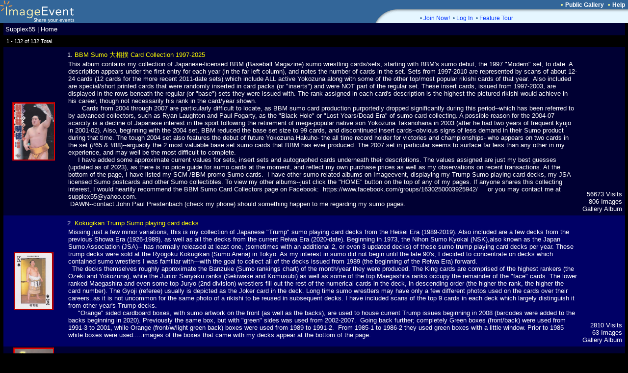

--- FILE ---
content_type: text/html; charset=UTF-8
request_url: https://imageevent.com/supplex55;jsessionid=e3wjaq1df2.dog
body_size: 225547
content:


<html><head><meta name="Author" content="ImageEvent"><meta name="Keywords" content="auction image hosting,pdf,create photo album,RAW image format,children,digital image,digital photo,digital photo processing,family photo album,gallery,indexing,images,image catalog,image gallery,image hosting,invitations,image online,imagevent,photo storage,jpeg,jpg,kids,online photo,online photo hosting,online photo service,online photo sharing,order prints,password protect,photo album,photo album online,photo album page,photo album web site,photo album wedding,photo gallery,photo hosting,photos,photo sharing,photo storage,photography,pictures,picture album,picture hosting,picture gallery,pics,sharing,share,thumbnail,thumbnail gallery,upload,upload picture,web album,wedding,zoom"><meta name="Description" content="Easily upload images, videos, and documents to create online photo albums and streaming video albums."><meta name="title" content="ImageEvent- Share your events"><meta name="viewport" content="width=765, initial-scale=1, shrink-to-fit=yes">
<link rel="shortcut icon" href="https://static.imageevent.com/fimages/images/favicon.ico">
<title>Albums By Supplex55 - ImageEvent</title>
<script language="javascript"><!--
function arrangeevent (picnumber, nums) { document.rearrange.oldn.value=picnumber; document.rearrange.newn.value=nums.options[nums.options.selectedIndex].value; document.rearrange.submit(); }function openwindowpop(url,urlname,width,height){window.open(url,urlname,'status=no,toolbar=no,scrollbars=yes,resizable=yes,width='+width+',height='+height); } function openwindowpopwr(url,urlname,width,height){ wn=window.open('',urlname,'status=no,toolbar=no,scrollbars=yes,resizable=yes,width='+width+',height='+height); typ="folders";tyq="Getting all folders in system.<br>Note: It may take longer depending on the number of folders."; wn.document.write("<html><body onBlur='self.focus();wn.focus();'><center>Please wait for "+typ+"...<br>"+tyq+".</center></body></html>"); wn.location.href=url;}
 function upgradeAccount() { document.up.submit(); }
//--></script>
<link rel="stylesheet" type="text/css" href="https://static.imageevent.com/styles/style7.css">
<style type=text/css>body{background-color:#000000}.ivatext,.ivbtext,.ivctext,.ivt,.ivlt,.ivvs,.ivs,.ivls,.ivtitle,.ivatitle{font-family:Verdana, Geneva, Arial, Helvetica, sans-serif;font-size:13px;color:#FFFFFF;}.ivatext,.ivbtext{font-size:14px;color:#FF6666;}.ivbtext{color:#006699;}.ivctext{color:#000000;}.ivs,.ivls{font-size:11px;}.ivlt,.ivls{color:#FFFF00;}.ivtitle,.ivatitle{color:#FFFF99;font-size:14px;}.ivatitle{font-size:18px;}.ivvs{font-size:10px;}.ivimgeborder{border:2pt groove #FF0000;}.ivimgeoborder{border:2pt solid #3366CC;}.ivimgborder{border:2pt groove #FF0000;}.ivimgoborder{border:2pt solid #6699FF;}A:active{color:#FF0000;text-decoration:underline;}A:link{color:#FFFF00;text-decoration:none;}A:visited{color:#FFFF00;text-decoration:none;}A:hover{color:#FFFF99;text-decoration:underline;}</style>
</head>

<body leftmargin="0" topmargin="0" marginwidth="0" marginheight="0" rightmargin="0" bgcolor="#000000"><center>

<table width=100% border=0 cellpadding=0 cellspacing=0><tr><td colspan=4 bgcolor="336699"><span class="smallwordtext"><font color=6699cc></font></span></td></tr><tr><td width=100% rowspan=3 bgcolor=336699><a href="https://imageevent.com/"><img border=0 src=https://static.imageevent.com/fimages/he7/a_01.gif width=243 height=47></a></td><td bgcolor=336699 height=19 width=58><span class=hesmalltext>&nbsp;</span></td><td nowrap bgcolor=336699 height=19><span class=hesmalltext>&nbsp;</span></td><td bgcolor=336699 height=19 align=right><span class="otext">&nbsp;&nbsp;&#149;&nbsp;</span><a href="https://imageevent.com/publicgallery;jsessionid=vpvwb16wz1.dog" class=helsmalltext><b>Public Gallery</b></a><script language=javascript><!-- 
function goguest(x){window.open('https://imageevent.com/cview.jsp?&qw=/supplex55&qs=&vw='+x, '_prices', 'status=no,toolbar=no,scrollbars=yes,resizable=yes,width=350,height=170');}
//--></script><span class="otext">&nbsp;&nbsp;&#149;&nbsp;</span><a href="/support.jsp;jsessionid=vpvwb16wz1.dog" class=helsmalltext><b>Help</b></a><span class=hesmalltext>&nbsp;&nbsp;</span></td></tr><tr><td rowspan=2 valign=bottom bgcolor=336699><img src=https://static.imageevent.com/fimages/he7/c_03.gif width=58 height=28></td><td width=464 valign=top bgcolor=E5F6FF height=8 colspan=2><img src=https://static.imageevent.com/fimages/he6/d_04.gif width=464 height=8></td></tr><tr bgcolor=E5F6FF><td colspan=2 height=20 width=464><dd><span class="ctext">&#149;&nbsp;</span><a href="https://imageevent.com/signup.jsp;jsessionid=vpvwb16wz1.dog" class="lmntext">Join Now!</a><span class="ctext">&nbsp;&nbsp;&#149;&nbsp;</span><a href="https://imageevent.com/login.jsp;jsessionid=vpvwb16wz1.dog" class="lmntext">Log In</a><span class="ctext">&nbsp;&nbsp;&#149;&nbsp;</span><a href="https://imageevent.com/featuretour.jsp;jsessionid=vpvwb16wz1.dog" class="lmntext">Feature Tour</a></td></tr></table>

<table border=0 cellpadding=0 cellspacing=0 width=99%>
<tr><td><table border=0 cellspacing=0 cellpadding="0" width="100%" align=center><tr bgcolor="#000033"><td height=25><span class="ivt">&nbsp;Supplex55</span><span class="ivt"> | </span><span class="ivt">Home</span>&nbsp;</td><td align=right>&nbsp;</td></tr></table></td></tr><tr bgcolor="#000000"><td><table width=100% border="0" cellpadding="6" cellspacing="0" align=center><tr><td width=99%><span class="ivs"> 1 - 132 of 132 Total. </span></td><form name="rearrange" method="post" action="https://imageevent.com/ree.jsp;jsessionid=vpvwb16wz1.dog?f="><input name="qs" type="hidden" value=""></tr></table></td></tr><tr><td><table width="100%" cellspacing="0" cellpadding="2" border="0">
<tr bgcolor=#000033><td valign="middle" align="center" height="114" width=119>
<a class="ivlt" href="https://imageevent.com/supplex55/supplex55bbmsumocardcollection1997;jsessionid=vpvwb16wz1.dog"><img src="https://photos.imageevent.com/supplex55/supplex55bbmsumocardcollection1997/icons/2006%20bbm%201%201.jpeg" alt="BBM Sumo 大相撲 Card Collection 1997-2025" width="82" height="114" border="0" class="ivimgborder"></a></td><td height=100%><table cellpadding="4" cellspacing="0" border=0 width="100%"><tr><td width=100% valign="top"><span class="ivt">1.</span>





<a class="ivlt" href="https://imageevent.com/supplex55/supplex55bbmsumocardcollection1997;jsessionid=vpvwb16wz1.dog">BBM Sumo 大相撲 Card Collection 1997-2025</a><span class="ivt">&nbsp; </a><span class="ivt"><table border="0" width=100% cellpadding="2" cellspacing=0><tr><td class="ivt"><span class="ivt">This album contains my collection of Japanese-licensed BBM (Baseball Magazine) sumo wrestling cards/sets, starting with BBM&#39;s sumo debut, the 1997 "Modern" set, to date. A description appears under the first entry for each year (in the far left column), and notes the number of cards in the set. Sets from 1997-2010 are represented by scans of about 12-24 cards (12 cards for the more recent 2011-date sets) which include ALL active Yokozuna along with some of the other top/most popular rikishi cards of that year. &nbsp;Also included are special/short printed cards that were randomly inserted in card packs (or "inserts") and were NOT part of the regular set. These insert cards, issued from 1997-2003, are displayed in the rows beneath the regular (or "base") sets they were issued with. The rank assigned in each card&#39;s description is the highest the pictured rikishi would achieve in his career, though not necessarily his rank in the card/year shown. <BR> &nbsp;&nbsp;&nbsp;&nbsp;&nbsp;&nbsp;&nbsp;Cards from 2004 through 2007 are particularly difficult to locate, as BBM sumo card production purportedly dropped significantly during this period--which has been referred to by advanced collectors, such as Ryan Laughton and Paul Fogarty, as the "Black Hole" or "Lost Years/Dead Era" of sumo card collecting. A possible reason for the 2004-07 scarcity is a decline of Japanese interest in the sport following the retirement of mega-popular native son Yokozuna Takanohana in 2003 (after he had two years of frequent kyujo in 2001-02). Also, beginning with the 2004 set, BBM reduced the base set size to 99 cards, and discontinued insert cards--obvious signs of less demand in their Sumo product during that time. The tough 2004 set also features the debut of future Yokozuna Hakuho- the all time record holder for victories and championships- who appears on two cards in the set (#65 & #88)--arguably the 2 most valuable base set sumo cards that BBM has ever produced. The 2007 set in particular seems to surface far less than any other in my experience, and may well be the most difficult to complete.<BR> &nbsp;&nbsp;&nbsp;&nbsp;&nbsp;I have added some approximate current values for sets, insert sets and autographed cards underneath their descriptions. The values assigned are just my best guesses (updated as of 2023), as there is no price guide for sumo cards at the moment, and reflect my own purchase prices as well as my observations on recent transactions. At the bottom of the page, I have listed my SCM /BBM promo Sumo cards. &nbsp;I have other sumo related albums on Imageevent, displaying my Trump Sumo playing card decks, my JSA licensed Sumo postcards and other Sumo collectibles. To view my other albums--just click the "HOME" button on the top of any of my pages. If anyone shares this collecting interest, I would heartily recommend the BBM Sumo Card Collectors page on Facebook: &nbsp;https://www.facebook.com/groups/1630250003925942/ &nbsp;&nbsp;&nbsp;&nbsp;or you may contact me at supplex55@yahoo.com.<BR> &nbsp;DAWN--contact John Paul Prestenbach (check my phone) should something happen to me regarding my sumo pages.</span></td></tr></table></span></td><td rowspan=2 width=1% nowrap valign=bottom align="right"><span class="ivt">56673 Visits<br>806 Images<br></span><span class="ivt">Gallery Album</td></tr><tr valign="bottom" bgcolor="#000033"><td></td></tr></table>
<tr bgcolor=#000066><td valign="middle" align="center" height="114" width=119>
<a class="ivlt" href="https://imageevent.com/supplex55/kokugikantrumpsumoplayingcarddecks;jsessionid=vpvwb16wz1.dog"><img src="https://photos.imageevent.com/supplex55/kokugikantrumpsumoplayingcarddecks/icons/2007_1.jpeg" alt="Kokugikan Trump Sumo playing card decks" width="75" height="114" border="0" class="ivimgeborder"></a></td><td height=100%><table cellpadding="4" cellspacing="0" border=0 width="100%"><tr><td width=100% valign="top"><span class="ivt">2.</span>





<a class="ivlt" href="https://imageevent.com/supplex55/kokugikantrumpsumoplayingcarddecks;jsessionid=vpvwb16wz1.dog">Kokugikan Trump Sumo playing card decks</a><span class="ivt">&nbsp; </a><span class="ivt"><table border="0" width=100% cellpadding="2" cellspacing=0><tr><td class="ivt"><span class="ivt">Missing just a few minor variations, this is my collection of Japanese "Trump" sumo playing card decks from the Heisei Era (1989-2019). Also included are a few decks from the previous Showa Era (1926-1989), as well as all the decks from the current Reiwa Era (2020-date). Beginning in 1973, the Nihon Sumo Kyokai (NSK),also known as the Japan Sumo Association (JSA)-- has normally released at least one, (sometimes with an additional 2, or even 3 updated decks) of these sumo trump playing card decks per year. These trump decks were sold at the Ryōgoku Kokugikan (Sumo Arena) in Tokyo. As my interest in sumo did not begin until the late 90&#39;s, I decided to concentrate on decks which contained sumo wrestlers I was familiar with---with the goal to collect all of the decks issued from 1989 (the beginning of the Reiwa Era) forward.<BR> &nbsp;&nbsp;The decks themselves roughly approximate the Banzuke (Sumo rankings chart) of the month/year they were produced. The King cards are comprised of the highest rankers (the Ozeki and Yokozuna), while the Junior Sanyaku ranks (Sekiwake and Komusubi) as well as some of the top Maegashira ranks occupy the remainder of the "face" cards. The lower ranked Maegashira and even some top Juryo (2nd division) wrestlers fill out the rest of the numerical cards in the deck, in descending order (the higher the rank, the higher the card number). The Gyoji (referee) usually is depicted as the Joker card in the deck. Long time sumo wrestlers may have only a few different photos used on the cards over their careers..as it is not uncommon for the same photo of a rikishi to be reused in subsequent decks. I have included scans of the top 9 cards in each deck which largely distinguish it from other year&#39;s Trump decks. <BR> &nbsp;&nbsp;&nbsp;&nbsp;&nbsp;"Orange" sided cardboard boxes, with sumo artwork on the front (as well as the backs), are used to house current Trump issues beginning in 2008 (barcodes were added to the backs beginning in 2020). Previously the same box, but with "green" sides was used from 2002-2007. &nbsp;Going back further; completely Green boxes (front/back) were used from 1991-3 to 2001, while Orange (front/w/light green back) boxes were used from 1989 to 1991-2. &nbsp;From 1985-1 to 1986-2 they used green boxes with a little window. Prior to 1985 white boxes were used.....images of the boxes that came with my decks appear at the bottom of the page.</span></td></tr></table></span></td><td rowspan=2 width=1% nowrap valign=bottom align="right"><span class="ivt">2810 Visits<br>63 Images<br></span><span class="ivt">Gallery Album</td></tr><tr valign="bottom" bgcolor="#000066"><td></td></tr></table>
<tr bgcolor=#000033><td valign="middle" align="center" height="114" width=119>
<a class="ivlt" href="https://imageevent.com/supplex55/20182022sumopostcardcollection;jsessionid=vpvwb16wz1.dog"><img src="https://photos.imageevent.com/supplex55/20182022sumopostcardcollection/icons/asa%20pc.jpeg" alt="JSA 2018-2022 Sumo postcard collection" width="78" height="114" border="0" class="ivimgborder"></a></td><td height=100%><table cellpadding="4" cellspacing="0" border=0 width="100%"><tr><td width=100% valign="top"><span class="ivt">3.</span>





<a class="ivlt" href="https://imageevent.com/supplex55/20182022sumopostcardcollection;jsessionid=vpvwb16wz1.dog">JSA 2018-2022 Sumo postcard collection</a><span class="ivt">&nbsp; </a><span class="ivt"><table border="0" width=100% cellpadding="2" cellspacing=0><tr><td class="ivt"><span class="ivt">The majority of these JSA (Japanese Sumo Association) licensed postcards, featuring active sumo wrestlers, were sold between 2018 and 2022. They now seem to have been discontinued/out of print. The Asashoryu postcard from the mid 2000&#39;s is my most treasured one (gifted to me by my wonderful, late friend Barbara Ann Klein), and this album contains all of the known postcards issued in the late Heisei and early Reiwa eras (2018-2022). I have other sumo related albums on Imageevent, displaying my Trump Sumo playing card decks and my BBM Sumo trading card sets.<BR> &nbsp;&nbsp;DAWN--contact John Paul Prestenbach (check my phone) should something happen to me regarding my sumo pages.</span></td></tr></table></span></td><td rowspan=2 width=1% nowrap valign=bottom align="right"><span class="ivt">4144 Visits<br>69 Images<br></span><span class="ivt">Gallery Album</td></tr><tr valign="bottom" bgcolor="#000033"><td></td></tr></table>
<tr bgcolor=#000066><td valign="middle" align="center" height="114" width=119>
<a class="ivlt" href="https://imageevent.com/supplex55/sumocollectiblestoysdvdsmagnetsetc;jsessionid=vpvwb16wz1.dog"><img src="https://photos.imageevent.com/supplex55/sumocollectiblestoysdvdsmagnetsetc/icons/Screen%20Shot%202022-02-12%20at%2012.30.35%20PM.png" alt="Sumo collectibles:Toys,DVDS, magnets,etc" width="72" height="114" border="0" class="ivimgeborder"></a></td><td height=100%><table cellpadding="4" cellspacing="0" border=0 width="100%"><tr><td width=100% valign="top"><span class="ivt">4.</span>





<a class="ivlt" href="https://imageevent.com/supplex55/sumocollectiblestoysdvdsmagnetsetc;jsessionid=vpvwb16wz1.dog">Sumo collectibles:Toys,DVDS, magnets,etc</a><span class="ivt">&nbsp; </a><span class="ivt"><table border="0" width=100% cellpadding="2" cellspacing=0><tr><td class="ivt"><span class="ivt">This album is comprised of my miscellaneous, licensed Sumo related collectibles such as Toys, magazines, non-BBM cards, DVDs, magnets and stickers.<BR> &nbsp;&nbsp;DAWN--contact John Paul Prestenbach (check my phone) should something happen to me regarding my sumo pages.</span></td></tr></table></span></td><td rowspan=2 width=1% nowrap valign=bottom align="right"><span class="ivt">4483 Visits<br>106 Images<br></span><span class="ivt">Gallery Album</td></tr><tr valign="bottom" bgcolor="#000066"><td></td></tr></table>
<tr bgcolor=#000033><td valign="middle" align="center" height="114" width=119>
<a class="ivlt" href="https://imageevent.com/supplex55/198283wrestlingallstarssets;jsessionid=vpvwb16wz1.dog"><img src="https://photos.imageevent.com/supplex55/198283wrestlingallstarssets/icons/1982%202.jpeg" alt="1982-83 Wrestling All Stars sets" width="83" height="114" border="0" class="ivimgborder"></a></td><td height=100%><table cellpadding="4" cellspacing="0" border=0 width="100%"><tr><td width=100% valign="top"><span class="ivt">5.</span>





<a class="ivlt" href="https://imageevent.com/supplex55/198283wrestlingallstarssets;jsessionid=vpvwb16wz1.dog">1982-83 Wrestling All Stars sets</a><span class="ivt">&nbsp; </a><span class="ivt"><table border="0" width=100% cellpadding="2" cellspacing=0><tr><td class="ivt"><span class="ivt">I bought these 3 sets of Pro Wrestling Enterprises Wrestling All Stars cards (still in the shrink-wrap) from Brian&#39;s Books in Santa Clara, Ca in 1983 for $5.00 each. &nbsp;<BR> All three sets of 36 cards each are at least in PSA 7 (Near Mint) condition, except the Rick Martel card which has a small corner "ding" on the bottom right. <BR> These sets contain the "Rookie" cards of many of the top stars of the 1970&#39;s and 80&#39;s, with the Hulk Hogan, Andre the Giant and Ric Flair cards fetching a premium in top grade. Reportedly only 2000 of each set were produced.<BR> &nbsp;The set values are speculative as my cards are ungraded, and they are rarely sold as sets any longer. Approximate 2025 values are below:<BR> &nbsp;1982 Series A (36 cards): $10,000<BR> &nbsp;1982 Series B (36 cards): $2,000<BR> &nbsp;1983 Series A (36 cards): $2,000<BR>At the very bottom of the page is my custom set of 1984 Wrestling All Stars cards I had made from the photos used on the 1984 (1983 copyright) Mid-South Wrestling Calendar (also produced by Pro Wrestling Enterprises). They are all blank backed and are unlicensed.</span></td></tr></table></span></td><td rowspan=2 width=1% nowrap valign=bottom align="right"><span class="ivt">4573 Visits<br>113 Images<br></span><span class="ivt">Gallery Album</td></tr><tr valign="bottom" bgcolor="#000033"><td></td></tr></table>
<tr bgcolor=#000066><td valign="middle" align="center" height="114" width=119>
<a class="ivlt" href="https://imageevent.com/supplex55/supplex55wrestlingcardsetscollection;jsessionid=vpvwb16wz1.dog"><img src="https://photos.imageevent.com/supplex55/supplex55wrestlingcardsetscollection/icons/1985%20hulk%20test%203.jpeg" alt="Pro Wrestling Trading Card Collection" width="84" height="114" border="0" class="ivimgeborder"></a></td><td height=100%><table cellpadding="4" cellspacing="0" border=0 width="100%"><tr><td width=100% valign="top"><span class="ivt">6.</span>





<a class="ivlt" href="https://imageevent.com/supplex55/supplex55wrestlingcardsetscollection;jsessionid=vpvwb16wz1.dog">Pro Wrestling Trading Card Collection</a><span class="ivt">&nbsp; </a><span class="ivt"><table border="0" width=100% cellpadding="2" cellspacing=0><tr><td class="ivt"><span class="ivt">My collection of Professional Wrestling trading card sets ranging from the 50&#39;s through the present. I have selected the most valuable, or attractive cards in a given set to represent it. On a few of the smaller sets, I have included all of the cards in the scan. My top 5 favorites are the 1985 Topps (Test) WWF 3-D, 1986 Carnation, 1984-89 LJN, 1988-2007 Ice Cream and the 2005 Heritage autograph sets. I have included my wrestling autographed insert cards at the bottom of the page (my favorites are the extremely limited 2016 Dusty Rhodes and Roddy Piper autographs (limited to only 10 of each) released after their untimely deaths the previous year). None are for sale, the values assigned are for my heirs. Email is supplex55@yahoo.com</span></td></tr></table></span></td><td rowspan=2 width=1% nowrap valign=bottom align="right"><span class="ivt">123148 Visits<br>416 Images<br></span><span class="ivt">Gallery Album</td></tr><tr valign="bottom" bgcolor="#000066"><td></td></tr></table>
<tr bgcolor=#000033><td valign="middle" align="center" height="114" width=119>
<a class="ivlt" href="https://imageevent.com/supplex55/19872007wwfgoodhumoricecreamcards;jsessionid=vpvwb16wz1.dog"><img src="https://photos.imageevent.com/supplex55/19872007wwfgoodhumoricecreamcards/icons/88%20wwf%20ice%20cream_1.png" alt="1987-2007 WWF Good Humor Ice cream cards" width="74" height="114" border="0" class="ivimgborder"></a></td><td height=100%><table cellpadding="4" cellspacing="0" border=0 width="100%"><tr><td width=100% valign="top"><span class="ivt">7.</span>





<a class="ivlt" href="https://imageevent.com/supplex55/19872007wwfgoodhumoricecreamcards;jsessionid=vpvwb16wz1.dog">1987-2007 WWF Good Humor Ice cream cards</a><span class="ivt">&nbsp; </a><span class="ivt"><table border="0" width=100% cellpadding="2" cellspacing=0><tr><td class="ivt"><span class="ivt">My collection of 1987-2007 WWF Gold Bond/Good Humor ice cream cards, hand-cut cutouts from the box backs, a few original boxes, as well as the inaugural 1987 ice cream bars redemption/send away set of 12 &nbsp;8.25"x11" promotional photos.</span></td></tr></table></span></td><td rowspan=2 width=1% nowrap valign=bottom align="right"><span class="ivt">5368 Visits<br>46 Images<br></span><span class="ivt">Gallery Album</td></tr><tr valign="bottom" bgcolor="#000033"><td></td></tr></table>
<tr bgcolor=#000066><td valign="middle" align="center" height="114" width=119>
<a class="ivlt" href="https://imageevent.com/supplex55/1960s80sboydpiercewrestlingphotos;jsessionid=vpvwb16wz1.dog"><img src="https://photos.imageevent.com/supplex55/1960s80sboydpiercewrestlingphotos/icons/BP%20Bruno_1_1.png" alt="Boyd Pierce/Exhibit ESCO wrestling cards" width="69" height="114" border="0" class="ivimgeborder"></a></td><td height=100%><table cellpadding="4" cellspacing="0" border=0 width="100%"><tr><td width=100% valign="top"><span class="ivt">8.</span>





<a class="ivlt" href="https://imageevent.com/supplex55/1960s80sboydpiercewrestlingphotos;jsessionid=vpvwb16wz1.dog">Boyd Pierce/Exhibit ESCO wrestling cards</a><span class="ivt">&nbsp; </a><span class="ivt"><table border="0" width=100% cellpadding="2" cellspacing=0><tr><td class="ivt"><span class="ivt">This album contains my "Boyd Pierce" wrestling photo cards dating from the 1960&#39;s through the early 1980&#39;s. &nbsp;The photo cards are approximately 3.5x5 (postcard size) with a matte finish and were sold by Boyd Pierce at gimmick tables, as well as through ads in Wrestling Magazines. &nbsp;Pierce is perhaps best known as an announcer on Mid-South Wrestling TV shows.<BR>There may be as many (or even more) than 1000 different of these that were created over the 20 odd years they were produced. &nbsp;Most photo cards--that are in good condition--average about $5-$10 each, with more popular stars like Andre, Piper, Dusty and Bruno going for (much, in some cases) more. There is no known checklist, and my photo cards are listed here in alphabetical order.<BR> At the bottom of the page are my complete sets of the 3 1950&#39;s-1960&#39;s Exhibit Supply Company of Chicago (ESCO) vending cards. These 3.5x5 sized photo cards were most often found in vending machines at arcades and markets.</span></td></tr></table></span></td><td rowspan=2 width=1% nowrap valign=bottom align="right"><span class="ivt">10462 Visits<br>337 Images<br></span><span class="ivt">Gallery Album</td></tr><tr valign="bottom" bgcolor="#000066"><td></td></tr></table>
<tr bgcolor=#000033><td valign="middle" align="center" height="114" width=119>
<a class="ivlt" href="https://imageevent.com/supplex55/supplex55wrestlingterritoriesii;jsessionid=vpvwb16wz1.dog"><img src="https://photos.imageevent.com/supplex55/supplex55wrestlingterritoriesii/icons/samm%2013.jpeg" alt="Supplex55 Wrestling Territories Album" width="90" height="114" border="0" class="ivimgborder"></a></td><td height=100%><table cellpadding="4" cellspacing="0" border=0 width="100%"><tr><td width=100% valign="top"><span class="ivt">9.</span>





<a class="ivlt" href="https://imageevent.com/supplex55/supplex55wrestlingterritoriesii;jsessionid=vpvwb16wz1.dog">Supplex55 Wrestling Territories Album</a><span class="ivt">&nbsp; </a><span class="ivt"><table border="0" width=100% cellpadding="2" cellspacing=0><tr><td class="ivt"><span class="ivt">This album contains photos from various regional wrestling territories including the classic Vincent J. McMahon owned World Wide Wrestling Federation. WWWF photos range from 1963 to 1982 when the elder McMahon sold the Northeast based territory to his son Vincent K. McMahon. The WWWF was rebranded as the WWF in 1980. These photos are often called "Arena Promos" as many were sold at live event concession stands/"gimmick" tables, while others were available through Wrestling magazines. Also included are photos from territories where the NWA Champion would defend his title, such as the WCCW, Mid-South, Mid-Atlantic, Memphis and Florida amongst others. Additionally, included are promos from the Verne Gagne owned Midwest territory:the AWA. Most of these photos date from the 1950&#39;s thru the late 1980&#39;s when the NWA was rebranded as the WCW, and the AWA (and most other "territories" as well) had folded. As many of the photos have no identifying logos or copyrights, descriptions contain my best guess of the territory and year the photo was issued in. Also included are a handful of more recent photos of "Territories Stars" which were produced by Wrestling Conventions for autograph opportunities (these are tagged as "modern", rather than "vintage"). My vintage Ladies Wrestling/GLOW/POWW section is added after the male stars in the album. <BR> My WWF and WCW promos have their own dedicated albums on this site. Over 50 in this album are signed, including Hogan, Savage, Hennig, Rude, Dusty Rhodes, Sensational Sherri, Arn & Ole Anderson, Rock &#39;N Roll Express, Midnight Express, Midnight Rockers, Magnum TA, Gorilla Monsoon, Paul Orndorff and Jesse Ventura. My contact email is supplex55@yahoo.com</span></td></tr></table></span></td><td rowspan=2 width=1% nowrap valign=bottom align="right"><span class="ivt">31823 Visits<br>554 Images<br></span><span class="ivt">Gallery Album</td></tr><tr valign="bottom" bgcolor="#000033"><td></td></tr></table>
<tr bgcolor=#000066><td valign="middle" align="center" height="114" width=119>
<a class="ivlt" href="https://imageevent.com/supplex55/supplex55wwfpromophotosunnumbered;jsessionid=vpvwb16wz1.dog"><img src="https://photos.imageevent.com/supplex55/supplex55wwfpromophotosunnumbered/icons/1991%209.jpeg" alt="Supplex55 WWF unnumbered promos 1983-93" width="85" height="114" border="0" class="ivimgeborder"></a></td><td height=100%><table cellpadding="4" cellspacing="0" border=0 width="100%"><tr><td width=100% valign="top"><span class="ivt">10.</span>





<a class="ivlt" href="https://imageevent.com/supplex55/supplex55wwfpromophotosunnumbered;jsessionid=vpvwb16wz1.dog">Supplex55 WWF unnumbered promos 1983-93</a><span class="ivt">&nbsp; </a><span class="ivt"><table border="0" width=100% cellpadding="2" cellspacing=0><tr><td class="ivt"><span class="ivt">Supplex55 WWF Promo Photos:Unnumbered<BR>My collection of unnumbered WWF Promotional photos, featuring the WWF logo on the bottom left of the photo, began in 1983 (these do not carry a copyright date) and ran through 1993, with just a handful afterward. This album contains photos largely from the Classic 1980&#39;s Era, as b/w WWF promos began to be P-numbered in 1990, with color promos following in 1992. By 1993, almost all WWF promo photos (both Color and B/W) were issued in the P-numbered series until it&#39;s demise in 2008. Pre-1989 b/w photos generally have a "newspaper use only" notation at the bottom as that was their intended purpose. Color unnumbered WWF promo photos date from 1984-1992 (with a handful afterward) as by 1992 they had largely been transferred to the P-series. 1984 color promos are 8x10 while the majority of the later color photos are slightly larger at 8.25x11. Color promos, which i list first for each year, were used for promotional purposes such as signings, appearances, correspondences, or were sold directly through the WWF Magazine. I have also included WWF TV Network/PPV promos for yearbook purposes--at the end of each individual year&#39;s listings. Over 100 on this page have been signed--including Hogan, Savage, Undertaker, Piper, Hart Foundation, Demolition,The Rockers, Iron Sheik, Sgt. Slaughter, Fabulous Moolah and Ultimate Warrior. There are also signed promos from WWF Announcers: Jesse Ventura, Vince McMahon, Gorilla Monsoon, Bobby Heenan, Ken Resnick, Sean Mooney, Lord Alfred Hayes and Gene Okerlund... Approximate prices attached are just my best guesses as to their value in the interests of giving my heir some idea of their worth. &nbsp;If you have original vintage promos from the 1980&#39;a through the early 1990&#39;s era (my favorite time in "our great sport") available for sale, please contact me at supplex55@yahoo.com. The photos on this page are NOT for sale, I do have photos for sale on this page: https://imageevent.com/supplex55/wwfwwepromosforsaletrade<BR>DAWN--contact Joe Bruen, Ryan Reist and Andrew Kellah (check my FB friends list) should something happen to me regarding my Wrestling pages.</span></td></tr></table></span></td><td rowspan=2 width=1% nowrap valign=bottom align="right"><span class="ivt">8632 Visits<br>1149 Images<br></span><span class="ivt">Gallery Album</td></tr><tr valign="bottom" bgcolor="#000066"><td></td></tr></table>
<tr bgcolor=#000033><td valign="middle" align="center" height="114" width=119>
<a class="ivlt" href="https://imageevent.com/supplex55/supplex55wwfpromophotospseries;jsessionid=vpvwb16wz1.dog"><img src="https://photos.imageevent.com/supplex55/supplex55wwfpromophotospseries/icons/60.jpg" alt="Supplex55 WWF Promos:P-Numbers 1990-2008" width="88" height="114" border="0" class="ivimgborder"></a></td><td height=100%><table cellpadding="4" cellspacing="0" border=0 width="100%"><tr><td width=100% valign="top"><span class="ivt">11.</span>





<a class="ivlt" href="https://imageevent.com/supplex55/supplex55wwfpromophotospseries;jsessionid=vpvwb16wz1.dog">Supplex55 WWF Promos:P-Numbers 1990-2008</a><span class="ivt">&nbsp; </a><span class="ivt"><table border="0" width=100% cellpadding="2" cellspacing=0><tr><td class="ivt"><span class="ivt">Old School P-series WWF/WWE promo photos 1990-2008. In 1990 the WWF began numbering their b/w promotional photos with a P-number on the right margin. Very few b/w photos produced after 1989 do not have a P-number. They began including color photos in 1992 and by 1993 virtually all WWF promo photos had a P-number. Discontinued in 2008, the P-Series is the most collected (and valuable) of all wrestling photos-some of the rarer photos of top stars have sold for hundreds of dollars in the past. Approximate prices attached are just my best guesses as to their value in the interests of giving my heir an idea of their worth. Over 150 on this page have been signed, including Hogan, Undertaker, Austin, Rock, Flair, Shawn Michaels, Bret Hart, Kurt Angle and John Cena; as well as deceased stars like the Ultimate Warrior, Mr. Perfect, British Bulldog, Big Bossman, Bam Bam Bigelow, King Kong Bundy, Terry Funk, Mr. Fuji and the Iron Sheik. If you have any that I do not have (P001 through P756--I am concentrating on pre-WWE promos), please contact me at supplex55@yahoo.com and I will make you an offer.</span></td></tr></table></span></td><td rowspan=2 width=1% nowrap valign=bottom align="right"><span class="ivt">23336 Visits<br>921 Images<br></span><span class="ivt">Gallery Album</td></tr><tr valign="bottom" bgcolor="#000033"><td></td></tr></table>
<tr bgcolor=#000066><td valign="middle" align="center" height="114" width=119>
<a class="ivlt" href="https://imageevent.com/supplex55/supplex55wweunnumberedpromos2008;jsessionid=vpvwb16wz1.dog"><img src="https://photos.imageevent.com/supplex55/supplex55wweunnumberedpromos2008/icons/2013%20flair.jpeg" alt="Supplex55 WWE Current Promo Album 2008--" width="90" height="114" border="0" class="ivimgeborder"></a></td><td height=100%><table cellpadding="4" cellspacing="0" border=0 width="100%"><tr><td width=100% valign="top"><span class="ivt">12.</span>





<a class="ivlt" href="https://imageevent.com/supplex55/supplex55wweunnumberedpromos2008;jsessionid=vpvwb16wz1.dog">Supplex55 WWE Current Promo Album 2008--</a><span class="ivt">&nbsp; </a><span class="ivt"><table border="0" width=100% cellpadding="2" cellspacing=0><tr><td class="ivt"><span class="ivt">This Album contains my current WWE issued unnumbered Promotional Photos produced following the end of the P-Series in 2008. The white-background promos generally are printed on two types of paper: Royal Kodak photo paper and the more traditional cardstock paper. Both types are legitimate licensed WWE promos. <BR> &nbsp;&nbsp;Approximately 50 have been signed, including Cena, Bryan, Punk, AJ, Trish, Angle, Reigns, Triple H, Charlotte as well as legends Ric Flair, Sting, Bret Hart and Hulk Hogan. <BR> &nbsp;&nbsp;I have largely stopped collecting newer promos due to a lack of interest in the current product.</span></td></tr></table></span></td><td rowspan=2 width=1% nowrap valign=bottom align="right"><span class="ivt">578 Visits<br>178 Images<br></span><span class="ivt">Gallery Album</td></tr><tr valign="bottom" bgcolor="#000066"><td></td></tr></table>
<tr bgcolor=#000033><td valign="middle" align="center" height="114" width=119>
<a class="ivlt" href="https://imageevent.com/supplex55/supplex55vintagenwawcwpromophotos;jsessionid=vpvwb16wz1.dog"><img src="https://photos.imageevent.com/supplex55/supplex55vintagenwawcwpromophotos/icons/1996%20Flair%20color.jpeg" alt="Supplex55 NWA/JCP/WCW Promo Photo Album" width="89" height="114" border="0" class="ivimgborder"></a></td><td height=100%><table cellpadding="4" cellspacing="0" border=0 width="100%"><tr><td width=100% valign="top"><span class="ivt">13.</span>





<a class="ivlt" href="https://imageevent.com/supplex55/supplex55vintagenwawcwpromophotos;jsessionid=vpvwb16wz1.dog">Supplex55 NWA/JCP/WCW Promo Photo Album</a><span class="ivt">&nbsp; </a><span class="ivt"><table border="0" width=100% cellpadding="2" cellspacing=0><tr><td class="ivt"><span class="ivt">This album contains promo photos issued by Jim Crockett Promotions (JCP) from 1985-1988 following Crockett&#39;s buying out of Ole Anderson&#39;s Georgia Championship Wrestling in 1985, unifying the NWA brand. Also included is its successor- World Championship Wrestling (WCW)- which began in November 1988, following it&#39;s purchase and rebranding by Ted Turner/TBS from JCP. WCW would run from 1988-2001, ending with its purchase by the WWF in 2001. <BR> &nbsp;&nbsp;1985-1988 JCP promos come in several sizes and have no identifying text/copyrights. WCW Promos from 1989-90 (and a few from 1991) do not have a copyright date (some do not even have the WCW logo), as that information does not begin appearing on the photos until 1991. In addition, white background/color 8.5x11 photos were issued by the company in WCW folders from 1989-91 at events like the "Bruise Cruise". &nbsp;Another oddity is that most WCW promos prior to 1991 were 5x7 or 5x8 (or even 4x5 in 1988) rather than the traditional 8x10 size (all on this page are 8x10 unless otherwise noted). While WCW promos do not command the same prices that vintage WWF promos do (there are fewer hardcore collectors), they are every bit as tough to locate-perhaps even more so-than the more popular federation. At the bottom of the page are my WCW licensed/photo file 8x10s. Almost 100 (!) of these are signed, including all of the "Big Boys": Hulk, Flair, Dusty, Steamboat, Savage, Elizabeth, Torrie, Eddie Guerrero, Sting, Luger, Rude, Vader, Austin, Cactus, Hennig, Nash, Pillman, Road Warriors, &nbsp;etc....<BR> If you have older 1985-1994 NWA/WCW-era promos available (I prefer the pre-Hogan/NWO era of WCW), please contact me at supplex55@yahoo.com.</span></td></tr></table></span></td><td rowspan=2 width=1% nowrap valign=bottom align="right"><span class="ivt">34143 Visits<br>529 Images<br></span><span class="ivt">Gallery Album</td></tr><tr valign="bottom" bgcolor="#000033"><td></td></tr></table>
<tr bgcolor=#000066><td valign="middle" align="center" height="114" width=119>
<a class="ivlt" href="https://imageevent.com/supplex55/supplex55tnaimpactpromophotoalbum;jsessionid=vpvwb16wz1.dog"><img src="https://photos.imageevent.com/supplex55/supplex55tnaimpactpromophotoalbum/icons/p72%20flair%201.jpeg" alt="Supplex55 TNA Impact Promo Photo Album" width="89" height="114" border="0" class="ivimgeborder"></a></td><td height=100%><table cellpadding="4" cellspacing="0" border=0 width="100%"><tr><td width=100% valign="top"><span class="ivt">14.</span>





<a class="ivlt" href="https://imageevent.com/supplex55/supplex55tnaimpactpromophotoalbum;jsessionid=vpvwb16wz1.dog">Supplex55 TNA Impact Promo Photo Album</a><span class="ivt">&nbsp; </a><span class="ivt"><table border="0" width=100% cellpadding="2" cellspacing=0><tr><td class="ivt"><span class="ivt">This Album contains TNA/Impact! promo<BR>photos of former WWE/WCW wrestlers as &nbsp;<BR>well as TNA&#39;s Knockouts. Over 30 have been signed, including Beautiful People, Jeff Hardy, Gail Kim, Taryn Terrell, Kurt Angle and Ric Flair.</span></td></tr></table></span></td><td rowspan=2 width=1% nowrap valign=bottom align="right"><span class="ivt">60943 Visits<br>153 Images<br></span><span class="ivt">Gallery Album</td></tr><tr valign="bottom" bgcolor="#000066"><td></td></tr></table>
<tr bgcolor=#000033><td valign="middle" align="center" height="114" width=119>
<a class="ivlt" href="https://imageevent.com/supplex55/supplex55wwephotofilealbum;jsessionid=vpvwb16wz1.dog"><img src="https://photos.imageevent.com/supplex55/supplex55wwephotofilealbum/icons/2009%20flair.jpeg" alt="Supplex55 WWF/WWE Licensed Photo Album" width="90" height="114" border="0" class="ivimgborder"></a></td><td height=100%><table cellpadding="4" cellspacing="0" border=0 width="100%"><tr><td width=100% valign="top"><span class="ivt">15.</span>





<a class="ivlt" href="https://imageevent.com/supplex55/supplex55wwephotofilealbum;jsessionid=vpvwb16wz1.dog">Supplex55 WWF/WWE Licensed Photo Album</a><span class="ivt">&nbsp; </a><span class="ivt"><table border="0" width=100% cellpadding="2" cellspacing=0><tr><td class="ivt"><span class="ivt">This album contains licensed photos produced by Photo File (and similar companies) that are made available for sale in mass produced quantities through conventional outlets (websites, stores, vendors, etc.). They differ from promo photos as those were printed "in-house" by the issuing Wrestling Organization (in limited amounts, often not available to the public other than through promotional appearances, or live-event promoters). It also contains photos that are produced by Wrestling Organizations (or wrestlers) in conjunction with their various marketing partners. They include photos that advertise wrestling-related products like Toys, Foods, Games, Records, Conventions, Movies and TV Networks. Approximately 25 have been signed, including Savage, The Rock, Kurt Angle,John Cena, Sable, Sunny, Trish and Torrie.</span></td></tr></table></span></td><td rowspan=2 width=1% nowrap valign=bottom align="right"><span class="ivt">10657 Visits<br>198 Images<br></span><span class="ivt">Gallery Album</td></tr><tr valign="bottom" bgcolor="#000033"><td></td></tr></table>
<tr bgcolor=#000066><td valign="middle" align="center" height="114" width=119>
<a class="ivlt" href="https://imageevent.com/supplex55/supplex55ecwpromophotoalbum;jsessionid=vpvwb16wz1.dog"><img src="https://photos.imageevent.com/supplex55/supplex55ecwpromophotoalbum/icons/funk%20ecw.jpeg" alt="Supplex55 ECW Promo Photo Album" width="89" height="114" border="0" class="ivimgeborder"></a></td><td height=100%><table cellpadding="4" cellspacing="0" border=0 width="100%"><tr><td width=100% valign="top"><span class="ivt">16.</span>





<a class="ivlt" href="https://imageevent.com/supplex55/supplex55ecwpromophotoalbum;jsessionid=vpvwb16wz1.dog">Supplex55 ECW Promo Photo Album</a><span class="ivt">&nbsp; </a><span class="ivt"><table border="0" width=100% cellpadding="2" cellspacing=0><tr><td class="ivt"><span class="ivt">This album contains photos of the 1990&#39;s<BR>Extreme Championship Wrestling promotion<BR>run by Paul Heyman. 15 have been signed.</span></td></tr></table></span></td><td rowspan=2 width=1% nowrap valign=bottom align="right"><span class="ivt">20444 Visits<br>29 Images<br></span><span class="ivt">Gallery Album</td></tr><tr valign="bottom" bgcolor="#000066"><td></td></tr></table>
<tr bgcolor=#000033><td valign="middle" align="center" height="114" width=119>
<a class="ivlt" href="https://imageevent.com/supplex55/wwfwcwrowdyroddypiperpromophotos;jsessionid=vpvwb16wz1.dog"><img src="https://photos.imageevent.com/supplex55/wwfwcwrowdyroddypiperpromophotos/icons/821.jpeg" alt="WWF/WCW Rowdy Roddy Piper promo photos" width="90" height="114" border="0" class="ivimgborder"></a></td><td height=100%><table cellpadding="4" cellspacing="0" border=0 width="100%"><tr><td width=100% valign="top"><span class="ivt">17.</span>





<a class="ivlt" href="https://imageevent.com/supplex55/wwfwcwrowdyroddypiperpromophotos;jsessionid=vpvwb16wz1.dog">WWF/WCW Rowdy Roddy Piper promo photos</a><span class="ivt">&nbsp; </a><span class="ivt"><table border="0" width=100% cellpadding="2" cellspacing=0><tr><td class="ivt"><span class="ivt">I have dedicated 4 albums to my personal Mt. Rushmore of Pro Wresting Greats: Roddy Piper, Randy Savage, Steve Austin and the Rock. &nbsp;<BR> &nbsp;Piper was the first wrestler to attract my attention when I began to follow "Our Great Sport" in the early 80&#39;s. &nbsp;He is also the only one of the four I have met (twice)--he was an amazing man--so kind and appreciative of his fans (especially my daughter, who reminded him of his own daughter). He held up the autograph line for 5 minutes just to talk to her (she was about 5 years old at the time). It is a memory She and I will always treasure...they say "don&#39;t meet your heroes"..NOT when it came to the Hot Rod! I have chronicled his career through my promo photos covering over 30 years and many wrestling promotions. 4 promos have been signed by RP.</span></td></tr></table></span></td><td rowspan=2 width=1% nowrap valign=bottom align="right"><span class="ivt">4226 Visits<br>54 Images<br></span><span class="ivt">Gallery Album</td></tr><tr valign="bottom" bgcolor="#000033"><td></td></tr></table>
<tr bgcolor=#000066><td valign="middle" align="center" height="114" width=119>
<a class="ivlt" href="https://imageevent.com/supplex55/machomanrandysavagepromocollection;jsessionid=vpvwb16wz1.dog"><img src="https://photos.imageevent.com/supplex55/machomanrandysavagepromocollection/icons/1992%204.jpeg" alt="WWF/WCW Macho Man Randy Savage promos" width="85" height="114" border="0" class="ivimgeborder"></a></td><td height=100%><table cellpadding="4" cellspacing="0" border=0 width="100%"><tr><td width=100% valign="top"><span class="ivt">18.</span>





<a class="ivlt" href="https://imageevent.com/supplex55/machomanrandysavagepromocollection;jsessionid=vpvwb16wz1.dog">WWF/WCW Macho Man Randy Savage promos</a><span class="ivt">&nbsp; </a><span class="ivt"><table border="0" width=100% cellpadding="2" cellspacing=0><tr><td class="ivt"><span class="ivt">Chronicling the career of my all time favorite pro wrestler, Macho Man Randy Savage, via my promo photos of him through the years and various promotions. Only Hulk Hogan has had more promotional photos produced than "The Cream of the Crop". At the bottom of the page I have also listed his Slim Jim, Photo File and other misc. promo photos. 13 of these are signed.</span></td></tr></table></span></td><td rowspan=2 width=1% nowrap valign=bottom align="right"><span class="ivt">7165 Visits<br>102 Images<br></span><span class="ivt">Gallery Album</td></tr><tr valign="bottom" bgcolor="#000066"><td></td></tr></table>
<tr bgcolor=#000033><td valign="middle" align="center" height="114" width=119>
<a class="ivlt" href="https://imageevent.com/supplex55/wwfwcwstonecoldsteveaustinpromos;jsessionid=vpvwb16wz1.dog"><img src="https://photos.imageevent.com/supplex55/wwfwcwstonecoldsteveaustinpromos/icons/p450.jpeg" alt="WWF/WCW Stone Cold Steve Austin promos" width="89" height="114" border="0" class="ivimgborder"></a></td><td height=100%><table cellpadding="4" cellspacing="0" border=0 width="100%"><tr><td width=100% valign="top"><span class="ivt">19.</span>





<a class="ivlt" href="https://imageevent.com/supplex55/wwfwcwstonecoldsteveaustinpromos;jsessionid=vpvwb16wz1.dog">WWF/WCW Stone Cold Steve Austin promos</a><span class="ivt">&nbsp; </a><span class="ivt"><table border="0" width=100% cellpadding="2" cellspacing=0><tr><td class="ivt"><span class="ivt">My collection of all 7 WCW and 11 WWF promo photos of the biggest star (along with Hulk Hogan) in pro wrestling history. 3 of them are signed, and-- along with the Rock&#39;s--these are some of the most valuable promo photos ever produced. For such a MAJOR Superstar, it is astonishing how few promo photos were released of Austin over his near 20 year career.</span></td></tr></table></span></td><td rowspan=2 width=1% nowrap valign=bottom align="right"><span class="ivt">2834 Visits<br>18 Images<br></span><span class="ivt">Gallery Album</td></tr><tr valign="bottom" bgcolor="#000033"><td></td></tr></table>
<tr bgcolor=#000066><td valign="middle" align="center" height="114" width=119>
<a class="ivlt" href="https://imageevent.com/supplex55/wwfrockpromophotos;jsessionid=vpvwb16wz1.dog"><img src="https://photos.imageevent.com/supplex55/wwfrockpromophotos/icons/441.jpg" alt="WWF The Rock promo photos" width="89" height="114" border="0" class="ivimgeborder"></a></td><td height=100%><table cellpadding="4" cellspacing="0" border=0 width="100%"><tr><td width=100% valign="top"><span class="ivt">20.</span>





<a class="ivlt" href="https://imageevent.com/supplex55/wwfrockpromophotos;jsessionid=vpvwb16wz1.dog">WWF The Rock promo photos</a><span class="ivt">&nbsp; </a><span class="ivt"><table border="0" width=100% cellpadding="2" cellspacing=0><tr><td class="ivt"><span class="ivt">Perhaps the most valuable of all WWF promo photos are those of the Rock. Here are the 30 known to me--6 of which are signed. Best guesses as to their value is displayed under each photo.</span></td></tr></table></span></td><td rowspan=2 width=1% nowrap valign=bottom align="right"><span class="ivt">3739 Visits<br>30 Images<br></span><span class="ivt">Gallery Album</td></tr><tr valign="bottom" bgcolor="#000066"><td></td></tr></table>
<tr bgcolor=#000033><td valign="middle" align="center" height="114" width=119>
<a class="ivlt" href="https://imageevent.com/supplex55/wantedwwfwcwpromos;jsessionid=vpvwb16wz1.dog"><img src="https://photos.imageevent.com/supplex55/wantedwwfwcwpromos/icons/1987%20hulk_andre.jpg" alt="Wanted: WWE, WWF, TNA & WCW Promos" width="88" height="114" border="0" class="ivimgborder"></a></td><td height=100%><table cellpadding="4" cellspacing="0" border=0 width="100%"><tr><td width=100% valign="top"><span class="ivt">21.</span>





<a class="ivlt" href="https://imageevent.com/supplex55/wantedwwfwcwpromos;jsessionid=vpvwb16wz1.dog">Wanted: WWE, WWF, TNA & WCW Promos</a><span class="ivt">&nbsp; </a><span class="ivt"><table border="0" width=100% cellpadding="2" cellspacing=0><tr><td class="ivt"><span class="ivt">I will pay absolutely TOP DOLLAR for these (originals only--no copies of any kind) as well as others i am seeking.<BR>please contact me at supplex55@yahoo.com if you have something you feel i may be interested in.<BR>Mike</span></td></tr></table></span></td><td rowspan=2 width=1% nowrap valign=bottom align="right"><span class="ivt">38788 Visits<br>99 Images<br></span><span class="ivt">Gallery Album</td></tr><tr valign="bottom" bgcolor="#000033"><td></td></tr></table>
<tr bgcolor=#000066><td valign="middle" align="center" height="114" width=119>
<a class="ivlt" href="https://imageevent.com/supplex55/wwfwwepromosforsaletrade;jsessionid=vpvwb16wz1.dog"><img src="https://photos.imageevent.com/supplex55/wwfwwepromosforsaletrade/icons/87%20wwf%20annoucers_1.jpeg" alt="4 Sale: WWF promos,programs & autographs" width="114" height="89" border="0" class="ivimgeborder"></a></td><td height=100%><table cellpadding="4" cellspacing="0" border=0 width="100%"><tr><td width=100% valign="top"><span class="ivt">22.</span>





<a class="ivlt" href="https://imageevent.com/supplex55/wwfwwepromosforsaletrade;jsessionid=vpvwb16wz1.dog">4 Sale: WWF promos,programs & autographs</a><span class="ivt">&nbsp; </a><span class="ivt"><table border="0" width=100% cellpadding="2" cellspacing=0><tr><td class="ivt"><span class="ivt">Please contact me at supplex55@yahoo.com<BR>if interested in any promos/magazines in this section. <BR>All are original issues unless noted.<BR>Trade offers considered for promos i may be interested in.</span></td></tr></table></span></td><td rowspan=2 width=1% nowrap valign=bottom align="right"><span class="ivt">38405 Visits<br>60 Images<br></span><span class="ivt">Gallery Album</td></tr><tr valign="bottom" bgcolor="#000066"><td></td></tr></table>
<tr bgcolor=#000033><td valign="middle" align="center" height="114" width=119>
<a class="ivlt" href="https://imageevent.com/supplex55/wwfarenaprogramcollection19831997;jsessionid=vpvwb16wz1.dog"><img src="https://photos.imageevent.com/supplex55/wwfarenaprogramcollection19831997/icons/wwf%20program%20112.jpeg" alt="WWF Arena Program Collection 1983-1998" width="85" height="114" border="0" class="ivimgborder"></a></td><td height=100%><table cellpadding="4" cellspacing="0" border=0 width="100%"><tr><td width=100% valign="top"><span class="ivt">23.</span>





<a class="ivlt" href="https://imageevent.com/supplex55/wwfarenaprogramcollection19831997;jsessionid=vpvwb16wz1.dog">WWF Arena Program Collection 1983-1998</a><span class="ivt">&nbsp; </a><span class="ivt"><table border="0" width=100% cellpadding="2" cellspacing=0><tr><td class="ivt"><span class="ivt">This is my collection of WWF-issued Arena Programs sold at live events throughout the country during the Classic and New Generation eras of the company (1983-1998). Numbered #101-245, they were issued approximately 1 per month (bi-monthly from 1994 on) and included a paper insert with the wrestling card for the venue that it was sold at. The WWF discontinued the unique programs following the 1998 Wrestlemania, and began to just reissue that month&#39;s WWF Magazine issue with the insert sheets at venues and PPVs.<BR> &nbsp;&nbsp;&nbsp;At the bottom of the page are my Pay-per-view programs (Wrestlemania, Royal Rumble, SummerSlam and Survivor Series) through the end of the WWF in 2002. <BR> &nbsp;&nbsp;&nbsp;If you have any of the programs I am missing (listed at the bottom of the page) please contact me at supplex55@yahoo.com</span></td></tr></table></span></td><td rowspan=2 width=1% nowrap valign=bottom align="right"><span class="ivt">10645 Visits<br>235 Images<br></span><span class="ivt">Gallery Album</td></tr><tr valign="bottom" bgcolor="#000033"><td></td></tr></table>
<tr bgcolor=#000066><td valign="middle" align="center" height="114" width=119>
<a class="ivlt" href="https://imageevent.com/supplex55/wwfmagazinecollection19832002;jsessionid=vpvwb16wz1.dog"><img src="https://photos.imageevent.com/supplex55/wwfmagazinecollection19832002/icons/wwf%20mag%2012_1%2087.jpeg" alt="WWF Magazine Collection 1983-1992" width="87" height="114" border="0" class="ivimgeborder"></a></td><td height=100%><table cellpadding="4" cellspacing="0" border=0 width="100%"><tr><td width=100% valign="top"><span class="ivt">24.</span>





<a class="ivlt" href="https://imageevent.com/supplex55/wwfmagazinecollection19832002;jsessionid=vpvwb16wz1.dog">WWF Magazine Collection 1983-1992</a><span class="ivt">&nbsp; </a><span class="ivt"><table border="0" width=100% cellpadding="2" cellspacing=0><tr><td class="ivt"><span class="ivt">Here is my collection of classic WWF Magazines from the First Issue of WWF Victory Magazine (which ran for 2 issues in 1983) to the renaming<BR>of the title as the WWF Magazine. The titles run from the emergence<BR>of Hulk Hogan in 1984 to the close of the Classic WWF era in 1992 with his departure and the rise of the New Generation. Also included are other Classic WWF Publications:WWF Superstars Annuals, Wrestling Spotlight, and WWF Official Biographies. &nbsp;I have also put up pics of the classic WWF Arena and PPV Programs on a separate Imageevent page--ENJOY!</span></td></tr></table></span></td><td rowspan=2 width=1% nowrap valign=bottom align="right"><span class="ivt">97687 Visits<br>127 Images<br></span><span class="ivt">Gallery Album</td></tr><tr valign="bottom" bgcolor="#000066"><td></td></tr></table>
<tr bgcolor=#000033><td valign="middle" align="center" height="114" width=119>
<a class="ivlt" href="https://imageevent.com/supplex55/ljn;jsessionid=vpvwb16wz1.dog"><img src="https://photos.imageevent.com/supplex55/ljn/icons/Piper-1.JPG" alt="1984-89 WWF LJN MOC Figures & Bio Cards" width="77" height="114" border="0" class="ivimgborder"></a></td><td height=100%><table cellpadding="4" cellspacing="0" border=0 width="100%"><tr><td width=100% valign="top"><span class="ivt">25.</span>





<a class="ivlt" href="https://imageevent.com/supplex55/ljn;jsessionid=vpvwb16wz1.dog">1984-89 WWF LJN MOC Figures & Bio Cards</a><span class="ivt">&nbsp; </a><span class="ivt"><table border="0" width=100% cellpadding="2" cellspacing=0><tr><td class="ivt"><span class="ivt">This album contains my complete MOC LJN WWF Wrestling Superstars 8" figure collection (missing some color/card/language variations, but I have at least one of each of the 64 figures with unique molds. All are still in their original sealed card/box, though many of them have yellowing or even brittle plastic bubbles. Altogether I have 66 of the solo Superstars, the British Bulldogs tag team box and the 2 16" Large Hulk Hogan and Roddy Piper dolls. &nbsp;Also included is my set of 70 WWF LJN Wrestling Superstars Bio Cards carefully cut from the backs of the packaging. At the bottom of the page are some of my miscellaneous 1980&#39;s wrestling items (LJN, Remco, event-sold etc.)</span></td></tr></table></span></td><td rowspan=2 width=1% nowrap valign=bottom align="right"><span class="ivt">14685 Visits<br>152 Images<br></span><span class="ivt">Gallery Album</td></tr><tr valign="bottom" bgcolor="#000033"><td></td></tr></table>
<tr bgcolor=#000066><td valign="middle" align="center" height="114" width=119>
<a class="ivlt" href="https://imageevent.com/supplex55/wwfhasbro;jsessionid=vpvwb16wz1.dog"><img src="https://photos.imageevent.com/supplex55/wwfhasbro/icons/hasbro%20sslam%20piper.JPG" alt="1990-94 WWF Hasbro & WCW Galoob Figures" width="93" height="114" border="0" class="ivimgeborder"></a></td><td height=100%><table cellpadding="4" cellspacing="0" border=0 width="100%"><tr><td width=100% valign="top"><span class="ivt">26.</span>





<a class="ivlt" href="https://imageevent.com/supplex55/wwfhasbro;jsessionid=vpvwb16wz1.dog">1990-94 WWF Hasbro & WCW Galoob Figures</a><span class="ivt">&nbsp; </a><span class="ivt"><table border="0" width=100% cellpadding="2" cellspacing=0><tr><td class="ivt"><span class="ivt">Here is my collection of 1990&#39;s WWF Hasbro and WCW Galoob figures (all Mint on the Card). &nbsp;I bought these back in the day, and though some of the plastic bubbles have yellowed a bit with age, &nbsp;both collections are complete save for variations, European releases, and sendaway exclusive figures...</span></td></tr></table></span></td><td rowspan=2 width=1% nowrap valign=bottom align="right"><span class="ivt">12778 Visits<br>138 Images<br></span><span class="ivt">Gallery Album</td></tr><tr valign="bottom" bgcolor="#000066"><td></td></tr></table>
<tr bgcolor=#000033><td valign="middle" align="center" height="114" width=119>
<a class="ivlt" href="https://imageevent.com/supplex55/supplex55195152parkhursthockeyset;jsessionid=vpvwb16wz1.dog"><img src="https://photos.imageevent.com/supplex55/supplex55195152parkhursthockeyset/icons/1951%20richard.jpeg" alt=" 1951-52 Parkhurst NHL Hockey Set" width="79" height="114" border="0" class="ivimgborder"></a></td><td height=100%><table cellpadding="4" cellspacing="0" border=0 width="100%"><tr><td width=100% valign="top"><span class="ivt">27.</span>





<a class="ivlt" href="https://imageevent.com/supplex55/supplex55195152parkhursthockeyset;jsessionid=vpvwb16wz1.dog"> 1951-52 Parkhurst NHL Hockey Set</a><span class="ivt">&nbsp; </a><span class="ivt"><table border="0" width=100% cellpadding="2" cellspacing=0><tr><td class="ivt"><span class="ivt">This album contains my set of 1951-52 Parkhurst Hockey cards. I acquired the set at the 1985 National Sports Collector&#39;s Convention in Anaheim at the Disneyland Hotel from the original owner (a collector from Montreal). As I recall, I paid about 550.00 for the set and could not have been happier. Notably, the set features the first cards of Rocket Richard and Gordie Howe. I would grade it as about EX (with some better and a few worse, though none less than VG).</span></td></tr></table></span></td><td rowspan=2 width=1% nowrap valign=bottom align="right"><span class="ivt">11444 Visits<br>105 Images<br></span><span class="ivt">Gallery Album</td></tr><tr valign="bottom" bgcolor="#000033"><td></td></tr></table>
<tr bgcolor=#000066><td valign="middle" align="center" height="114" width=119>
<a class="ivlt" href="https://imageevent.com/supplex55/195253parkhursthockeyset;jsessionid=vpvwb16wz1.dog"><img src="https://photos.imageevent.com/supplex55/195253parkhursthockeyset/icons/52%20parkie%201.jpeg" alt="1952-53 Parkhurst NHL Hockey set" width="79" height="114" border="0" class="ivimgeborder"></a></td><td height=100%><table cellpadding="4" cellspacing="0" border=0 width="100%"><tr><td width=100% valign="top"><span class="ivt">28.</span>





<a class="ivlt" href="https://imageevent.com/supplex55/195253parkhursthockeyset;jsessionid=vpvwb16wz1.dog">1952-53 Parkhurst NHL Hockey set</a><span class="ivt">&nbsp; </a><span class="ivt"><table border="0" width=100% cellpadding="2" cellspacing=0><tr><td class="ivt"><span class="ivt">I also purchased this set at the same time as my 1951-52 Parkie set from the gentleman from Montreal at the Anaheim National Sports Collectors Convention in 1985. It is in a bit lesser condition due to being stored in a Parkhurst Album and would grade about VG or maybe a bit better. Some are autographed by players who visited the Forum and signed for the original owner. Set features the Rookie Cards of Tim Horton, George Armstrong and Dickie Moore.</span></td></tr></table></span></td><td rowspan=2 width=1% nowrap valign=bottom align="right"><span class="ivt">14194 Visits<br>105 Images<br></span><span class="ivt">Gallery Album</td></tr><tr valign="bottom" bgcolor="#000066"><td></td></tr></table>
<tr bgcolor=#000033><td valign="middle" align="center" height="114" width=119>
<a class="ivlt" href="https://imageevent.com/supplex55/195354parkhursthockeyset;jsessionid=vpvwb16wz1.dog"><img src="https://photos.imageevent.com/supplex55/195354parkhursthockeyset/icons/53-54%20parkie%2024_1.jpeg" alt="1953-54 Parkhurst NHL Hockey set" width="114" height="77" border="0" class="ivimgborder"></a></td><td height=100%><table cellpadding="4" cellspacing="0" border=0 width="100%"><tr><td width=100% valign="top"><span class="ivt">29.</span>





<a class="ivlt" href="https://imageevent.com/supplex55/195354parkhursthockeyset;jsessionid=vpvwb16wz1.dog">1953-54 Parkhurst NHL Hockey set</a><span class="ivt">&nbsp; </a><span class="ivt"><table border="0" width=100% cellpadding="2" cellspacing=0><tr><td class="ivt"><span class="ivt">Hall of Famers Jean Beliveau and Gump Worsley made their debut in the 53-54 Parkie set. My set runs about EX with many better (including the aforementioned Rookie cards).</span></td></tr></table></span></td><td rowspan=2 width=1% nowrap valign=bottom align="right"><span class="ivt">4826 Visits<br>100 Images<br></span><span class="ivt">Gallery Album</td></tr><tr valign="bottom" bgcolor="#000033"><td></td></tr></table>
<tr bgcolor=#000066><td valign="middle" align="center" height="114" width=119>
<a class="ivlt" href="https://imageevent.com/supplex55/195455parkhursthockeyset;jsessionid=vpvwb16wz1.dog"><img src="https://photos.imageevent.com/supplex55/195455parkhursthockeyset/icons/54-55%20parkie%207.jpeg" alt="1954-55 Parkhurst NHL Hockey set" width="79" height="114" border="0" class="ivimgeborder"></a></td><td height=100%><table cellpadding="4" cellspacing="0" border=0 width="100%"><tr><td width=100% valign="top"><span class="ivt">30.</span>





<a class="ivlt" href="https://imageevent.com/supplex55/195455parkhursthockeyset;jsessionid=vpvwb16wz1.dog">1954-55 Parkhurst NHL Hockey set</a><span class="ivt">&nbsp; </a><span class="ivt"><table border="0" width=100% cellpadding="2" cellspacing=0><tr><td class="ivt"><span class="ivt">The main rookie in 1954-55 Parkhurst Hockey is Johnny Bower, whose name is incorrectly spelled on the back. Since this was never corrected, there is no added value to the error. In the action subset, several cards of Jacques Plante are featured, which predate his official rookie card by one year. My set runs a solid Ex+ with many better.</span></td></tr></table></span></td><td rowspan=2 width=1% nowrap valign=bottom align="right"><span class="ivt">12144 Visits<br>100 Images<br></span><span class="ivt">Gallery Album</td></tr><tr valign="bottom" bgcolor="#000066"><td></td></tr></table>
<tr bgcolor=#000033><td valign="middle" align="center" height="114" width=119>
<a class="ivlt" href="https://imageevent.com/supplex55/195556parkhursthockeyset;jsessionid=vpvwb16wz1.dog"><img src="https://photos.imageevent.com/supplex55/195556parkhursthockeyset/icons/55-56%20parkie%2037.jpeg" alt="1955-56 Parkhurst NHL Hockey set" width="79" height="114" border="0" class="ivimgborder"></a></td><td height=100%><table cellpadding="4" cellspacing="0" border=0 width="100%"><tr><td width=100% valign="top"><span class="ivt">31.</span>





<a class="ivlt" href="https://imageevent.com/supplex55/195556parkhursthockeyset;jsessionid=vpvwb16wz1.dog">1955-56 Parkhurst NHL Hockey set</a><span class="ivt">&nbsp; </a><span class="ivt"><table border="0" width=100% cellpadding="2" cellspacing=0><tr><td class="ivt"><span class="ivt">The 1955-56 Parkhurst Hockey set was cut to 79 cards and only features players from the Toronto Maple Leafs and the Montreal Canadiens. Old-time Greats from both teams are included in the set. The key rookie in the set is Jacques Plante, even though he had already appeared on several action cards the previous year. Oddly, his photo features a rink background (other cards feature just a white background), is vertically oriented and is missing a team logo. My set grades at an average of Ex with a few VG and few a grade or two higher.</span></td></tr></table></span></td><td rowspan=2 width=1% nowrap valign=bottom align="right"><span class="ivt">10884 Visits<br>79 Images<br></span><span class="ivt">Gallery Album</td></tr><tr valign="bottom" bgcolor="#000033"><td></td></tr></table>
<tr bgcolor=#000066><td valign="middle" align="center" height="114" width=119>
<a class="ivlt" href="https://imageevent.com/supplex55/195758parkhursthockeyset;jsessionid=vpvwb16wz1.dog"><img src="https://photos.imageevent.com/supplex55/195758parkhursthockeyset/icons/57%20parkie%20montreal%205.jpeg" alt="1957-58 Parkhurst  NHL Hockey set" width="79" height="114" border="0" class="ivimgeborder"></a></td><td height=100%><table cellpadding="4" cellspacing="0" border=0 width="100%"><tr><td width=100% valign="top"><span class="ivt">32.</span>





<a class="ivlt" href="https://imageevent.com/supplex55/195758parkhursthockeyset;jsessionid=vpvwb16wz1.dog">1957-58 Parkhurst &nbsp;NHL Hockey set</a><span class="ivt">&nbsp; </a><span class="ivt"><table border="0" width=100% cellpadding="2" cellspacing=0><tr><td class="ivt"><span class="ivt">I purchased this set in the mid-80&#39;s from the same gentleman from Montreal that I bought the 1951-52 Parkhurst set from. He (as a kid) was able to obtain a few autographs from the players when he attended games at the Forum. The set is unusual in that both the Leafs and Habs cards are numbered separately 1-25, rather than collectively 1-50. The set also features the rookie cards of Hall of Famers Frank Mahovlich and Henri Richard. This set is also a return to hockey cards after a one-year layoff from Parkhurst, supposedly to assess the hockey card market. The U.S. NHL teams would be featured on Topps Hockey cards only for the rest of the decade. 5 of the cards are signed--with 3 of them by Hockey Hall of Famers:<BR> Toe Blake, Dick Duff and George Armstrong. I would grade this set about EX/MT on average with a few higher, and none lower than EX.</span></td></tr></table></span></td><td rowspan=2 width=1% nowrap valign=bottom align="right"><span class="ivt">10926 Visits<br>50 Images<br></span><span class="ivt">Gallery Album</td></tr><tr valign="bottom" bgcolor="#000066"><td></td></tr></table>
<tr bgcolor=#000033><td valign="middle" align="center" height="114" width=119>
<a class="ivlt" href="https://imageevent.com/supplex55/195859parkhursthockeyset;jsessionid=vpvwb16wz1.dog"><img src="https://photos.imageevent.com/supplex55/195859parkhursthockeyset/icons/58-59%20parkie%2038.jpeg" alt="1958-59 Parkhurst NHL Hockey set" width="78" height="114" border="0" class="ivimgborder"></a></td><td height=100%><table cellpadding="4" cellspacing="0" border=0 width="100%"><tr><td width=100% valign="top"><span class="ivt">33.</span>





<a class="ivlt" href="https://imageevent.com/supplex55/195859parkhursthockeyset;jsessionid=vpvwb16wz1.dog">1958-59 Parkhurst NHL Hockey set</a><span class="ivt">&nbsp; </a><span class="ivt"><table border="0" width=100% cellpadding="2" cellspacing=0><tr><td class="ivt"><span class="ivt">This Set grades a solid Ex to EX/MT.</span></td></tr></table></span></td><td rowspan=2 width=1% nowrap valign=bottom align="right"><span class="ivt">5933 Visits<br>50 Images<br></span><span class="ivt">Gallery Album</td></tr><tr valign="bottom" bgcolor="#000033"><td></td></tr></table>
<tr bgcolor=#000066><td valign="middle" align="center" height="114" width=119>
<a class="ivlt" href="https://imageevent.com/supplex55/195960parkhursthockeyset;jsessionid=vpvwb16wz1.dog"><img src="https://photos.imageevent.com/supplex55/195960parkhursthockeyset/icons/59-60%20parkie%202.jpeg" alt="1959-60 Parkhurst NHL Hockey set" width="78" height="114" border="0" class="ivimgeborder"></a></td><td height=100%><table cellpadding="4" cellspacing="0" border=0 width="100%"><tr><td width=100% valign="top"><span class="ivt">34.</span>





<a class="ivlt" href="https://imageevent.com/supplex55/195960parkhursthockeyset;jsessionid=vpvwb16wz1.dog">1959-60 Parkhurst NHL Hockey set</a><span class="ivt">&nbsp; </a><span class="ivt"><table border="0" width=100% cellpadding="2" cellspacing=0><tr><td class="ivt"><span class="ivt">This set grades a solid Ex to EX/MT and features Punch Imlach&#39;s first card.</span></td></tr></table></span></td><td rowspan=2 width=1% nowrap valign=bottom align="right"><span class="ivt">11176 Visits<br>50 Images<br></span><span class="ivt">Gallery Album</td></tr><tr valign="bottom" bgcolor="#000066"><td></td></tr></table>
<tr bgcolor=#000033><td valign="middle" align="center" height="114" width=119>
<a class="ivlt" href="https://imageevent.com/supplex55/196061parkhursthockeyset;jsessionid=vpvwb16wz1.dog"><img src="https://photos.imageevent.com/supplex55/196061parkhursthockeyset/icons/60-61%20parkie%2045.jpeg" alt="1960-61 Parkhurst NHL Hockey set" width="78" height="114" border="0" class="ivimgborder"></a></td><td height=100%><table cellpadding="4" cellspacing="0" border=0 width="100%"><tr><td width=100% valign="top"><span class="ivt">35.</span>





<a class="ivlt" href="https://imageevent.com/supplex55/196061parkhursthockeyset;jsessionid=vpvwb16wz1.dog">1960-61 Parkhurst NHL Hockey set</a><span class="ivt">&nbsp; </a><span class="ivt"><table border="0" width=100% cellpadding="2" cellspacing=0><tr><td class="ivt"><span class="ivt">I purchased this set as well from the former 1950&#39;s Canadiens season ticket holder who was able to have 15 of the cards signed--several of them Hall of Famers. The set also features the return of the Red Wings to the Parkhurst brand as well as the final card of Maurice Richard. I would grade this set a solid EX/MT with just a handful EX.</span></td></tr></table></span></td><td rowspan=2 width=1% nowrap valign=bottom align="right"><span class="ivt">3453 Visits<br>61 Images<br></span><span class="ivt">Gallery Album</td></tr><tr valign="bottom" bgcolor="#000033"><td></td></tr></table>
<tr bgcolor=#000066><td valign="middle" align="center" height="114" width=119>
<a class="ivlt" href="https://imageevent.com/supplex55/196162parkhursthockeyset;jsessionid=vpvwb16wz1.dog"><img src="https://photos.imageevent.com/supplex55/196162parkhursthockeyset/icons/61-62%20parkie%2020.jpeg" alt="1961-62 Parkhurst NHL Hockey set" width="79" height="114" border="0" class="ivimgeborder"></a></td><td height=100%><table cellpadding="4" cellspacing="0" border=0 width="100%"><tr><td width=100% valign="top"><span class="ivt">36.</span>





<a class="ivlt" href="https://imageevent.com/supplex55/196162parkhursthockeyset;jsessionid=vpvwb16wz1.dog">1961-62 Parkhurst NHL Hockey set</a><span class="ivt">&nbsp; </a><span class="ivt"><table border="0" width=100% cellpadding="2" cellspacing=0><tr><td class="ivt"><span class="ivt">There are 51 cards in the complete 1961-62 Parkhurst Hockey set. The checklist is broken down among three of the NHL&#39;s teams: the Toronto Maple Leafs appear on cards 1 through 18, the Detroit Red Wings are on cards 19 through 34 and the Montreal Canadiens take up the rest of the set. Unlike previous Parkhurst sets, there are no coaches, action cards or specialty subsets. Parkhurst again re-uses many of the photos from the previous year.<BR>The only notable rookie in 1961-62 Parkhurst Hockey is Dave Keon. My set is a solid NM.</span></td></tr></table></span></td><td rowspan=2 width=1% nowrap valign=bottom align="right"><span class="ivt">2295 Visits<br>51 Images<br></span><span class="ivt">Gallery Album</td></tr><tr valign="bottom" bgcolor="#000066"><td></td></tr></table>
<tr bgcolor=#000033><td valign="middle" align="center" height="114" width=119>
<a class="ivlt" href="https://imageevent.com/supplex55/196263parkhursthockeyset;jsessionid=vpvwb16wz1.dog"><img src="https://photos.imageevent.com/supplex55/196263parkhursthockeyset/icons/62-63%20parkie%2030.jpeg" alt="1962-63 Parkhurst NHL Hockey set" width="79" height="114" border="0" class="ivimgborder"></a></td><td height=100%><table cellpadding="4" cellspacing="0" border=0 width="100%"><tr><td width=100% valign="top"><span class="ivt">37.</span>





<a class="ivlt" href="https://imageevent.com/supplex55/196263parkhursthockeyset;jsessionid=vpvwb16wz1.dog">1962-63 Parkhurst NHL Hockey set</a><span class="ivt">&nbsp; </a><span class="ivt"><table border="0" width=100% cellpadding="2" cellspacing=0><tr><td class="ivt"><span class="ivt">While the 62-63 set has an inspired design, it once again re-uses photos from previous sets. There are 18 cards for each of the 3 Teams (Toronto, Montreal and Detroit) featured with each team&#39;s star having two cards (Mahovlich, Geoffrion and Howe). There are also two unnumbered cards:one card is a checklist, which is referred to as a Tally card. The other is a Zip card, which was a contest entry for one of 20 bicycles. These are quite rare and are (along with the 2 Howe cards) the most valuable in the set. My set grades about EX/MT with a few better (NM+) and a few which would grade EX.</span></td></tr></table></span></td><td rowspan=2 width=1% nowrap valign=bottom align="right"><span class="ivt">2224 Visits<br>56 Images<br></span><span class="ivt">Gallery Album</td></tr><tr valign="bottom" bgcolor="#000033"><td></td></tr></table>
<tr bgcolor=#000066><td valign="middle" align="center" height="114" width=119>
<a class="ivlt" href="https://imageevent.com/supplex55/196364parkhursthockeyset;jsessionid=vpvwb16wz1.dog"><img src="https://photos.imageevent.com/supplex55/196364parkhursthockeyset/icons/63-64%20parkie%2055.jpeg" alt="1963-64 Parkhurst NHL Hockey set" width="79" height="114" border="0" class="ivimgeborder"></a></td><td height=100%><table cellpadding="4" cellspacing="0" border=0 width="100%"><tr><td width=100% valign="top"><span class="ivt">38.</span>





<a class="ivlt" href="https://imageevent.com/supplex55/196364parkhursthockeyset;jsessionid=vpvwb16wz1.dog">1963-64 Parkhurst NHL Hockey set</a><span class="ivt">&nbsp; </a><span class="ivt"><table border="0" width=100% cellpadding="2" cellspacing=0><tr><td class="ivt"><span class="ivt">For its final set, 1963-64 Parkhurst featured one of the most beautiful designs ever on a hockey card set. The Gordie Howe card is considered one of the most iconic cards ever produced. There was an emphasis given to the two Canadian teams, with two cards for nearly every player.<BR>The fronts featured a player picture superimposed against a team-specific background design. Detroit Red Wings were shown with an American flag in the background, regardless of that player&#39;s actual birth nation. Toronto Maple Leafs were placed in front on the Red Ensign that served as the national flag at the time. Montreal Canadiens weren&#39;t given any flag, instead they had parallel bars as a background. <BR>Key rookies in the 99-card set include Cesare Maniago, Red Berenson, Alex Faulkner, John Ferguson and Jacques LaPerriere. My set grades about Ex/MT with a few NM and a few EX.</span></td></tr></table></span></td><td rowspan=2 width=1% nowrap valign=bottom align="right"><span class="ivt">7687 Visits<br>99 Images<br></span><span class="ivt">Gallery Album</td></tr><tr valign="bottom" bgcolor="#000066"><td></td></tr></table>
<tr bgcolor=#000033><td valign="middle" align="center" height="114" width=119>
<a class="ivlt" href="https://imageevent.com/supplex55/195455toppshockeyset;jsessionid=vpvwb16wz1.dog"><img src="https://photos.imageevent.com/supplex55/195455toppshockeyset/icons/1954%20topps%20hockey%208.jpeg" alt="1954-55 Topps NHL Hockey set" width="80" height="114" border="0" class="ivimgborder"></a></td><td height=100%><table cellpadding="4" cellspacing="0" border=0 width="100%"><tr><td width=100% valign="top"><span class="ivt">39.</span>





<a class="ivlt" href="https://imageevent.com/supplex55/195455toppshockeyset;jsessionid=vpvwb16wz1.dog">1954-55 Topps NHL Hockey set</a><span class="ivt">&nbsp; </a><span class="ivt"><table border="0" width=100% cellpadding="2" cellspacing=0><tr><td class="ivt"><span class="ivt">I bought this set in the mid-80&#39;s from "Mr. Mint" Alan Rosen and could not have dreamed of finding one in better condition (due to the colored bottom borders, the 1954-55 Topps set is particularly tough to find in high grade). I would grade this set as Ex/Mt or better. This would be Topps&#39; first Hockey set and featured only the 4 American teams as the 1954-55 Parkhurst set housed the 2 Canadian teams that year (and for the rest of the decade). Topps would return to hockey cards in 1957-58 after skipping the next two seasons.</span></td></tr></table></span></td><td rowspan=2 width=1% nowrap valign=bottom align="right"><span class="ivt">9723 Visits<br>60 Images<br></span><span class="ivt">Gallery Album</td></tr><tr valign="bottom" bgcolor="#000033"><td></td></tr></table>
<tr bgcolor=#000066><td valign="middle" align="center" height="114" width=119>
<a class="ivlt" href="https://imageevent.com/supplex55/195758toppshockeyset;jsessionid=vpvwb16wz1.dog"><img src="https://photos.imageevent.com/supplex55/195758toppshockeyset/icons/57-58%20topps%2042.jpeg" alt="1957-58 Topps NHL Hockey set" width="83" height="114" border="0" class="ivimgeborder"></a></td><td height=100%><table cellpadding="4" cellspacing="0" border=0 width="100%"><tr><td width=100% valign="top"><span class="ivt">40.</span>





<a class="ivlt" href="https://imageevent.com/supplex55/195758toppshockeyset;jsessionid=vpvwb16wz1.dog">1957-58 Topps NHL Hockey set</a><span class="ivt">&nbsp; </a><span class="ivt"><table border="0" width=100% cellpadding="2" cellspacing=0><tr><td class="ivt"><span class="ivt">Topps returned to Hockey after a three year hiatus with a set of 66 cards featuring the four U.S. based teams (Parkhurst distributed the two Canadian teams). This set is highlighted by the Rookie Cards of Hall of Famers John Bucyk, Norm Ullman, Glenn Hall and Pierre Pilote. My set is a solid Ex, approaching Ex/Mt.</span></td></tr></table></span></td><td rowspan=2 width=1% nowrap valign=bottom align="right"><span class="ivt">3840 Visits<br>66 Images<br></span><span class="ivt">Gallery Album</td></tr><tr valign="bottom" bgcolor="#000066"><td></td></tr></table>
<tr bgcolor=#000033><td valign="middle" align="center" height="114" width=119>
<a class="ivlt" href="https://imageevent.com/supplex55/195859toppshockeyset;jsessionid=vpvwb16wz1.dog"><img src="https://photos.imageevent.com/supplex55/195859toppshockeyset/icons/58t%20hull.jpeg" alt="1958-59 Topps NHL Hockey set" width="81" height="114" border="0" class="ivimgborder"></a></td><td height=100%><table cellpadding="4" cellspacing="0" border=0 width="100%"><tr><td width=100% valign="top"><span class="ivt">41.</span>





<a class="ivlt" href="https://imageevent.com/supplex55/195859toppshockeyset;jsessionid=vpvwb16wz1.dog">1958-59 Topps NHL Hockey set</a><span class="ivt">&nbsp; </a><span class="ivt"><table border="0" width=100% cellpadding="2" cellspacing=0><tr><td class="ivt"><span class="ivt">A solid EX/MT set which includes one of the most valuable Hockey cards of all time--the Bobby Hull rookie card (#66).</span></td></tr></table></span></td><td rowspan=2 width=1% nowrap valign=bottom align="right"><span class="ivt">4092 Visits<br>66 Images<br></span><span class="ivt">Gallery Album</td></tr><tr valign="bottom" bgcolor="#000033"><td></td></tr></table>
<tr bgcolor=#000066><td valign="middle" align="center" height="114" width=119>
<a class="ivlt" href="https://imageevent.com/supplex55/195960toppshockeyset;jsessionid=vpvwb16wz1.dog"><img src="https://photos.imageevent.com/supplex55/195960toppshockeyset/icons/59-60%20topps%2047%201.jpeg" alt="1959-60 Topps NHL Hockey set" width="82" height="114" border="0" class="ivimgeborder"></a></td><td height=100%><table cellpadding="4" cellspacing="0" border=0 width="100%"><tr><td width=100% valign="top"><span class="ivt">42.</span>





<a class="ivlt" href="https://imageevent.com/supplex55/195960toppshockeyset;jsessionid=vpvwb16wz1.dog">1959-60 Topps NHL Hockey set</a><span class="ivt">&nbsp; </a><span class="ivt"><table border="0" width=100% cellpadding="2" cellspacing=0><tr><td class="ivt"><span class="ivt">1959-60 Topps Hockey is limited to just the four U.S. Teams: the Boston Bruins, Chicago Blackhawks, Detroit Red Wings and New York Rangers. Scattered throughout the set are six action cards. Featured are the second Bobby Hull card and Gordie Howe&#39;s last Topps card until 1964-65 (He and the Red Wings would move to the Parkhurst brand for the next 4 years). The set features no key rookie cards, but does have 16 HHOFers. My set is a solid EX/MT to NM with the usual top to bottom centering issues for this year.</span></td></tr></table></span></td><td rowspan=2 width=1% nowrap valign=bottom align="right"><span class="ivt">8760 Visits<br>66 Images<br></span><span class="ivt">Gallery Album</td></tr><tr valign="bottom" bgcolor="#000066"><td></td></tr></table>
<tr bgcolor=#000033><td valign="middle" align="center" height="114" width=119>
<a class="ivlt" href="https://imageevent.com/supplex55/196061toppshockeyset;jsessionid=vpvwb16wz1.dog"><img src="https://photos.imageevent.com/supplex55/196061toppshockeyset/icons/60-61%20topps%2058.jpeg" alt="1960-61 Topps NHL Hockey set" width="114" height="82" border="0" class="ivimgborder"></a></td><td height=100%><table cellpadding="4" cellspacing="0" border=0 width="100%"><tr><td width=100% valign="top"><span class="ivt">43.</span>





<a class="ivlt" href="https://imageevent.com/supplex55/196061toppshockeyset;jsessionid=vpvwb16wz1.dog">1960-61 Topps NHL Hockey set</a><span class="ivt">&nbsp; </a><span class="ivt"><table border="0" width=100% cellpadding="2" cellspacing=0><tr><td class="ivt"><span class="ivt">1960-61 Topps Hockey has players from the Chicago Blackhawks, New York Rangers and Boston Bruins, as well as 26 cards of "All Time Greats" from the sport&#39;s past. The "All Time Greats" cards were added to the set to make up for the loss of the Detroit Red Wings to their Canadian rival Parkhurst&#39;s 1960-61 hockey set (which already featured the Leafs and Canadiens). This set&#39;s key Rookie card is Stan Mikita. My set grades from EX/MT to NM (with a few better and a few worse).</span></td></tr></table></span></td><td rowspan=2 width=1% nowrap valign=bottom align="right"><span class="ivt">12389 Visits<br>66 Images<br></span><span class="ivt">Gallery Album</td></tr><tr valign="bottom" bgcolor="#000033"><td></td></tr></table>
<tr bgcolor=#000066><td valign="middle" align="center" height="114" width=119>
<a class="ivlt" href="https://imageevent.com/supplex55/196162toppshockeyset;jsessionid=vpvwb16wz1.dog"><img src="https://photos.imageevent.com/supplex55/196162toppshockeyset/icons/61-62%20topps%2029.jpeg" alt="1961-62 Topps NHL Hockey set" width="82" height="114" border="0" class="ivimgeborder"></a></td><td height=100%><table cellpadding="4" cellspacing="0" border=0 width="100%"><tr><td width=100% valign="top"><span class="ivt">44.</span>





<a class="ivlt" href="https://imageevent.com/supplex55/196162toppshockeyset;jsessionid=vpvwb16wz1.dog">1961-62 Topps NHL Hockey set</a><span class="ivt">&nbsp; </a><span class="ivt"><table border="0" width=100% cellpadding="2" cellspacing=0><tr><td class="ivt"><span class="ivt">1961-62 Topps Hockey are broken up among three teams, with each team getting its own section of the set. The Boston Bruins have cards #1-22, the Chicago Blackhawks are on cards #23-44 and the New York Rangers appear on cards #45-65. The last card of the set is a checklist, which is the first time one was included in a Topps hockey set.<BR>Key cards are the Rookies of Rangers greats Jean Ratelle and Rod Gilbert (along with the unmarked checklist). My Set grades a solid NM (with one less at EX).</span></td></tr></table></span></td><td rowspan=2 width=1% nowrap valign=bottom align="right"><span class="ivt">13030 Visits<br>66 Images<br></span><span class="ivt">Gallery Album</td></tr><tr valign="bottom" bgcolor="#000066"><td></td></tr></table>
<tr bgcolor=#000033><td valign="middle" align="center" height="114" width=119>
<a class="ivlt" href="https://imageevent.com/supplex55/196263toppsnhlhockeyset;jsessionid=vpvwb16wz1.dog"><img src="https://photos.imageevent.com/supplex55/196263toppsnhlhockeyset/icons/62-63%20topps%2033.jpeg" alt="1962-63 Topps NHL Hockey set" width="84" height="114" border="0" class="ivimgborder"></a></td><td height=100%><table cellpadding="4" cellspacing="0" border=0 width="100%"><tr><td width=100% valign="top"><span class="ivt">45.</span>





<a class="ivlt" href="https://imageevent.com/supplex55/196263toppsnhlhockeyset;jsessionid=vpvwb16wz1.dog">1962-63 Topps NHL Hockey set</a><span class="ivt">&nbsp; </a><span class="ivt"><table border="0" width=100% cellpadding="2" cellspacing=0><tr><td class="ivt"><span class="ivt">Beautiful set grades at least NM for this condition sensitive set---No key rookies for the 1962-63 Topps set.</span></td></tr></table></span></td><td rowspan=2 width=1% nowrap valign=bottom align="right"><span class="ivt">9446 Visits<br>66 Images<br></span><span class="ivt">Gallery Album</td></tr><tr valign="bottom" bgcolor="#000033"><td></td></tr></table>
<tr bgcolor=#000066><td valign="middle" align="center" height="114" width=119>
<a class="ivlt" href="https://imageevent.com/supplex55/196364toppsnhlhockeyset;jsessionid=vpvwb16wz1.dog"><img src="https://photos.imageevent.com/supplex55/196364toppsnhlhockeyset/icons/63-64%2033.jpeg" alt="1963-64 Topps NHL Hockey set" width="114" height="79" border="0" class="ivimgeborder"></a></td><td height=100%><table cellpadding="4" cellspacing="0" border=0 width="100%"><tr><td width=100% valign="top"><span class="ivt">46.</span>





<a class="ivlt" href="https://imageevent.com/supplex55/196364toppsnhlhockeyset;jsessionid=vpvwb16wz1.dog">1963-64 Topps NHL Hockey set</a><span class="ivt">&nbsp; </a><span class="ivt"><table border="0" width=100% cellpadding="2" cellspacing=0><tr><td class="ivt"><span class="ivt">Notable rookies in 1963-64 Topps Hockey include Ed Johnston, Gilles Villemure and Ed Westfall. Legendary goalie Jacques Plante also appears on his first Topps card, after being traded from the Canadiens to the Rangers.<BR>Solid EX/MT (or better) set.</span></td></tr></table></span></td><td rowspan=2 width=1% nowrap valign=bottom align="right"><span class="ivt">13381 Visits<br>66 Images<br></span><span class="ivt">Gallery Album</td></tr><tr valign="bottom" bgcolor="#000066"><td></td></tr></table>
<tr bgcolor=#000033><td valign="middle" align="center" height="114" width=119>
<a class="ivlt" href="https://imageevent.com/supplex55/196465toppshockeyset;jsessionid=vpvwb16wz1.dog"><img src="https://photos.imageevent.com/supplex55/196465toppshockeyset/icons/1964_65%2020.jpeg" alt="1964-65 Topps NHL Hockey set" width="61" height="114" border="0" class="ivimgborder"></a></td><td height=100%><table cellpadding="4" cellspacing="0" border=0 width="100%"><tr><td width=100% valign="top"><span class="ivt">47.</span>





<a class="ivlt" href="https://imageevent.com/supplex55/196465toppshockeyset;jsessionid=vpvwb16wz1.dog">1964-65 Topps NHL Hockey set</a><span class="ivt">&nbsp; </a><span class="ivt"><table border="0" width=100% cellpadding="2" cellspacing=0><tr><td class="ivt"><span class="ivt">The 110 card "Tall Boys" Hockey set is my personal favorite of all time. Raw set grades about Ex/Mt (some better) with only #59 grading VG. There are 11 challenging short-printed cards in each of the 1rst Series (1-55) and the tougher 2nd Series (56-110). At the very bottom of the page are 6 custom cards of 5 players that were not included in the original set. &nbsp;DAWN--please submit every card in this set for grading.....Love Dad.. you can also contact this company for all my hockey sets: &nbsp;info@aasportscards.com<BR>Approx value: $25,000-30,000</span></td></tr></table></span></td><td rowspan=2 width=1% nowrap valign=bottom align="right"><span class="ivt">18511 Visits<br>116 Images<br></span><span class="ivt">Gallery Album</td></tr><tr valign="bottom" bgcolor="#000033"><td></td></tr></table>
<tr bgcolor=#000066><td valign="middle" align="center" height="114" width=119>
<a class="ivlt" href="https://imageevent.com/supplex55/196566toppsnhlhockeyset;jsessionid=vpvwb16wz1.dog"><img src="https://photos.imageevent.com/supplex55/196566toppsnhlhockeyset/icons/64-65%20116.jpeg" alt="1965-66 Topps NHL Hockey set" width="82" height="114" border="0" class="ivimgeborder"></a></td><td height=100%><table cellpadding="4" cellspacing="0" border=0 width="100%"><tr><td width=100% valign="top"><span class="ivt">48.</span>





<a class="ivlt" href="https://imageevent.com/supplex55/196566toppsnhlhockeyset;jsessionid=vpvwb16wz1.dog">1965-66 Topps NHL Hockey set</a><span class="ivt">&nbsp; </a><span class="ivt"><table border="0" width=100% cellpadding="2" cellspacing=0><tr><td class="ivt"><span class="ivt">Cards 122-128 feature team photos, and along Gordie Howe 600 Goals card, and may have been included as a last-minute addition because they are not included on the second checklist card and are considered to be short prints.<BR>Notable rookies include Phil Esposito, Dennis Hull, Gerry Cheevers, Yvan Cournoyer, Ed Giacomin, Paul Henderson and Ken Hodge. My set grades EX/MT with centering an issue on several cards (not uncommon for this issue).</span></td></tr></table></span></td><td rowspan=2 width=1% nowrap valign=bottom align="right"><span class="ivt">15843 Visits<br>128 Images<br></span><span class="ivt">Gallery Album</td></tr><tr valign="bottom" bgcolor="#000066"><td></td></tr></table>
<tr bgcolor=#000033><td valign="middle" align="center" height="114" width=119>
<a class="ivlt" href="https://imageevent.com/supplex55/196667toppshockeyset;jsessionid=vpvwb16wz1.dog"><img src="https://photos.imageevent.com/supplex55/196667toppshockeyset/icons/1966%20orr_1.jpeg" alt="1966-67 Topps NHL Hockey set" width="114" height="82" border="0" class="ivimgborder"></a></td><td height=100%><table cellpadding="4" cellspacing="0" border=0 width="100%"><tr><td width=100% valign="top"><span class="ivt">49.</span>





<a class="ivlt" href="https://imageevent.com/supplex55/196667toppshockeyset;jsessionid=vpvwb16wz1.dog">1966-67 Topps NHL Hockey set</a><span class="ivt">&nbsp; </a><span class="ivt"><table border="0" width=100% cellpadding="2" cellspacing=0><tr><td class="ivt"><span class="ivt">Using a similar Design to the 1966 Topps AFL Football design, the 1966-67 Topps NHL set&#39;s key card is the rookie card of Bobby Orr, one of the iconic cards of the hockey collecting hobby. Other notable rookies are Emile Francis, Harry Sinden and Peter Mahovlich. My set runs about EX/MT, with the Orr card in a little lesser shape at about VG/EX to EX.</span></td></tr></table></span></td><td rowspan=2 width=1% nowrap valign=bottom align="right"><span class="ivt">16486 Visits<br>132 Images<br></span><span class="ivt">Gallery Album</td></tr><tr valign="bottom" bgcolor="#000033"><td></td></tr></table>
<tr bgcolor=#000066><td valign="middle" align="center" height="114" width=119>
<a class="ivlt" href="https://imageevent.com/supplex55/196768toppshockeyset;jsessionid=vpvwb16wz1.dog"><img src="https://photos.imageevent.com/supplex55/196768toppshockeyset/icons/1967%20orr.jpeg" alt="1967-68 Topps NHL Hockey set" width="85" height="114" border="0" class="ivimgeborder"></a></td><td height=100%><table cellpadding="4" cellspacing="0" border=0 width="100%"><tr><td width=100% valign="top"><span class="ivt">50.</span>





<a class="ivlt" href="https://imageevent.com/supplex55/196768toppshockeyset;jsessionid=vpvwb16wz1.dog">1967-68 Topps NHL Hockey set</a><span class="ivt">&nbsp; </a><span class="ivt"><table border="0" width=100% cellpadding="2" cellspacing=0><tr><td class="ivt"><span class="ivt">My 1967-68 is a solid NM or better with Key rookies Jacques Lemaire, Derek Sanderson, Glen Sather and Rogatien (Rogie) Vachon all in superior condition. The set also includes Bobby Orr&#39;s 2nd card along with 2 other Orr specialty cards.</span></td></tr></table></span></td><td rowspan=2 width=1% nowrap valign=bottom align="right"><span class="ivt">13536 Visits<br>132 Images<br></span><span class="ivt">Gallery Album</td></tr><tr valign="bottom" bgcolor="#000066"><td></td></tr></table>
<tr bgcolor=#000033><td valign="middle" align="center" height="114" width=119>
<a class="ivlt" href="https://imageevent.com/supplex55/196869opeecheehockeyset;jsessionid=vpvwb16wz1.dog"><img src="https://photos.imageevent.com/supplex55/196869opeecheehockeyset/icons/1968%20orr%20_1.jpeg" alt="1968-69 O Pee Chee Hockey set" width="114" height="79" border="0" class="ivimgborder"></a></td><td height=100%><table cellpadding="4" cellspacing="0" border=0 width="100%"><tr><td width=100% valign="top"><span class="ivt">51.</span>





<a class="ivlt" href="https://imageevent.com/supplex55/196869opeecheehockeyset;jsessionid=vpvwb16wz1.dog">1968-69 O Pee Chee Hockey set</a><span class="ivt">&nbsp; </a><span class="ivt"><table border="0" width=100% cellpadding="2" cellspacing=0><tr><td class="ivt"><span class="ivt">1968-69 O-Pee-Chee Hockey saw the company issue its own separate set in Canada, rather than producing and distributing their cards under the Topps name. From this point forward, the sets would be differentiated between the two countries with O-Pee-Chee&#39;s being larger and having more subset and specialty cards than the Topps version (though many player photos were identical). Also, because they were printed in Canada, the backs would be written in two languages while Topps&#39; cards would carry English-only text. The rookie card of Bernie Parent appears in this set. Set grades about EX/MT with the usual problematic centering issues for this set(particularly in the first series--#1-132).Second series cards (#133-216)boasted a bonus All-Star Pushout 22 card insert set (sometimes referred to as a Puck Sticker). A card paying tribute to Gordie Howe&#39;s 700th goal is also included in the puck sticker set.<BR>I have included my Puck Sticker set after the Regular issue set below. I also have the complete 1968-69 Topps NHL Hockey set in Near Mint condition and have included a scan of the Topps Bobby Orr to represent that set.</span></td></tr></table></span></td><td rowspan=2 width=1% nowrap valign=bottom align="right"><span class="ivt">26116 Visits<br>239 Images<br></span><span class="ivt">Gallery Album</td></tr><tr valign="bottom" bgcolor="#000033"><td></td></tr></table>
<tr bgcolor=#000066><td valign="middle" align="center" height="114" width=119>
<a class="ivlt" href="https://imageevent.com/supplex55/196970opeecheehockeyset;jsessionid=vpvwb16wz1.dog"><img src="https://photos.imageevent.com/supplex55/196970opeecheehockeyset/icons/69-70%20opc%2024_1.jpeg" alt="1969-70 O Pee Chee Hockey set" width="82" height="114" border="0" class="ivimgeborder"></a></td><td height=100%><table cellpadding="4" cellspacing="0" border=0 width="100%"><tr><td width=100% valign="top"><span class="ivt">52.</span>





<a class="ivlt" href="https://imageevent.com/supplex55/196970opeecheehockeyset;jsessionid=vpvwb16wz1.dog">1969-70 O Pee Chee Hockey set</a><span class="ivt">&nbsp; </a><span class="ivt"><table border="0" width=100% cellpadding="2" cellspacing=0><tr><td class="ivt"><span class="ivt">My 1969-70 O Pee Chee set is a tale of two Series---Series 1 is about EX with many better and a few worse, while Series 2 is a solid NM. Five of my series 1 cards (Beliveau, Orr, Gilbert, Parent and Berenson) have their stamps attached on the reverse. In addition I have both insert sets displayed at the bottom of the page--the 4 in 1 cards, and the Player Stamps. The only notable rookies in the set are Tony Esposito and Serge Savard. I also have the complete 1969-70 Topps NHL Hockey set in Near Mint condition and have included a scan of the Topps Bobby Orr at the bottom of the page to represent that set.</span></td></tr></table></span></td><td rowspan=2 width=1% nowrap valign=bottom align="right"><span class="ivt">31715 Visits<br>252 Images<br></span><span class="ivt">Gallery Album</td></tr><tr valign="bottom" bgcolor="#000066"><td></td></tr></table>
<tr bgcolor=#000033><td valign="middle" align="center" height="114" width=119>
<a class="ivlt" href="https://imageevent.com/supplex55/197071opeecheehockeyset;jsessionid=vpvwb16wz1.dog"><img src="https://photos.imageevent.com/supplex55/197071opeecheehockeyset/icons/70-71%20opc%203_1.jpeg" alt="1970-71 O Pee Chee Hockey set" width="84" height="114" border="0" class="ivimgborder"></a></td><td height=100%><table cellpadding="4" cellspacing="0" border=0 width="100%"><tr><td width=100% valign="top"><span class="ivt">53.</span>





<a class="ivlt" href="https://imageevent.com/supplex55/197071opeecheehockeyset;jsessionid=vpvwb16wz1.dog">1970-71 O Pee Chee Hockey set</a><span class="ivt">&nbsp; </a><span class="ivt"><table border="0" width=100% cellpadding="2" cellspacing=0><tr><td class="ivt"><span class="ivt">My 1970-71 O Pee Chee set 1rst Series grades about EX/MT, with the 2nd Series about NM. I also have the Deckle Edge insert set of 48 (with 16 of them signed) and the Sticker/Stamps insert set of 33. Notable rookies in 1970-71 O-Pee-Chee Hockey include Bobby Clarke, Gilbert Perreault, Brad Park, Guy Lapointe, Darryl Sittler and Wayne Cashman. Finally i also have an NM set of the 1970-71 Topps NHL Hockey set of 132, represented by a scan of the Bobby Orr Card.</span></td></tr></table></span></td><td rowspan=2 width=1% nowrap valign=bottom align="right"><span class="ivt">40918 Visits<br>346 Images<br></span><span class="ivt">Gallery Album</td></tr><tr valign="bottom" bgcolor="#000033"><td></td></tr></table>
<tr bgcolor=#000066><td valign="middle" align="center" height="114" width=119>
<a class="ivlt" href="https://imageevent.com/supplex55/197172opeecheehockeyset;jsessionid=vpvwb16wz1.dog"><img src="https://photos.imageevent.com/supplex55/197172opeecheehockeyset/icons/1971%20orr_1.jpeg" alt="1971-72 O Pee Chee Hockey set" width="82" height="114" border="0" class="ivimgeborder"></a></td><td height=100%><table cellpadding="4" cellspacing="0" border=0 width="100%"><tr><td width=100% valign="top"><span class="ivt">54.</span>





<a class="ivlt" href="https://imageevent.com/supplex55/197172opeecheehockeyset;jsessionid=vpvwb16wz1.dog">1971-72 O Pee Chee Hockey set</a><span class="ivt">&nbsp; </a><span class="ivt"><table border="0" width=100% cellpadding="2" cellspacing=0><tr><td class="ivt"><span class="ivt">Key 1971-72 O-Pee-Chee Hockey rookie cards feature Ken Dryden, Guy Lafleur and Marcel Dionne. My set grades EX/MT for the 1rst series and NM for the 2nd series. I have included a scan of the Gordie Howe card (which does not appear in the OPC set) to represent my NM 1971-72 Topps NHL Hockey set as well (along with the Topps Booklet insert set represented by Bobby Orr).</span></td></tr></table></span></td><td rowspan=2 width=1% nowrap valign=bottom align="right"><span class="ivt">6527 Visits<br>266 Images<br></span><span class="ivt">Gallery Album</td></tr><tr valign="bottom" bgcolor="#000066"><td></td></tr></table>
<tr bgcolor=#000033><td valign="middle" align="center" height="114" width=119>
<a class="ivlt" href="https://imageevent.com/supplex55/197273opeecheehockeyset;jsessionid=vpvwb16wz1.dog"><img src="https://photos.imageevent.com/supplex55/197273opeecheehockeyset/icons/1972%20orr_1.jpeg" alt="1972-73 O Pee Chee Hockey set" width="82" height="114" border="0" class="ivimgborder"></a></td><td height=100%><table cellpadding="4" cellspacing="0" border=0 width="100%"><tr><td width=100% valign="top"><span class="ivt">55.</span>





<a class="ivlt" href="https://imageevent.com/supplex55/197273opeecheehockeyset;jsessionid=vpvwb16wz1.dog">1972-73 O Pee Chee Hockey set</a><span class="ivt">&nbsp; </a><span class="ivt"><table border="0" width=100% cellpadding="2" cellspacing=0><tr><td class="ivt"><span class="ivt">The 1972-73 O Pee Chee NHL/WHA Hockey set&#39;s first series runs from cards 1 through 110 and the second includes 111 through 209. Each of these series is relatively plentiful, while series three contains cards 210 through 289 and is slightly scarcer. &nbsp;The fourth series runs from cards 290 through 340 featuring players from the newly-formed WHA and was printed in much smaller quantities than the rest of the set. Checklist #334 has two variations--one showing the final late additions to the WHA and the other only noting their inclusion w/o their names listed. My set runs a solid Ex/MT with most NM. I have included the two insert sets at the bottom of the page--Team Canada and NHL Player Crests. Finally, a scan of Bobby Orr&#39;s Topps card represents my NM Topps NHL Hockey set from the same year.</span></td></tr></table></span></td><td rowspan=2 width=1% nowrap valign=bottom align="right"><span class="ivt">12019 Visits<br>393 Images<br></span><span class="ivt">Gallery Album</td></tr><tr valign="bottom" bgcolor="#000033"><td></td></tr></table>
<tr bgcolor=#000066><td valign="middle" align="center" height="114" width=119>
<a class="ivlt" href="https://imageevent.com/supplex55/supplex55nhlhockeycardcollection;jsessionid=vpvwb16wz1.dog"><img src="https://photos.imageevent.com/supplex55/supplex55nhlhockeycardcollection/icons/mcdavid%20rookie_1.jpeg" alt="1973 Hockey Card Sets to date" width="81" height="114" border="0" class="ivimgeborder"></a></td><td height=100%><table cellpadding="4" cellspacing="0" border=0 width="100%"><tr><td width=100% valign="top"><span class="ivt">56.</span>





<a class="ivlt" href="https://imageevent.com/supplex55/supplex55nhlhockeycardcollection;jsessionid=vpvwb16wz1.dog">1973 Hockey Card Sets to date</a><span class="ivt">&nbsp; </a><span class="ivt"><table border="0" width=100% cellpadding="2" cellspacing=0><tr><td class="ivt"><span class="ivt">Here are the remainder of my more recent WHA/NHL trading card sets dating from 1973-74 forward. I have posted 7 scans of the top cards from my older 1973-74 to 1988-89 Topps/O Pee Chee sets. My vintage Hockey sets (dating back to 1951-52 Parkhurst through 1972-73) each have their own page with complete scans of all cards in each set. &nbsp;None are for sale, but it is my hope that other collectors will enjoy the peek at my collection.</span></td></tr></table></span></td><td rowspan=2 width=1% nowrap valign=bottom align="right"><span class="ivt">1922 Visits<br>296 Images<br></span><span class="ivt">Gallery Album</td></tr><tr valign="bottom" bgcolor="#000066"><td></td></tr></table>
<tr bgcolor=#000033><td valign="middle" align="center" height="114" width=119>
<a class="ivlt" href="https://imageevent.com/supplex55/supplex55nhlteamissuepostcardsets;jsessionid=vpvwb16wz1.dog"><img src="https://photos.imageevent.com/supplex55/supplex55nhlteamissuepostcardsets/icons/s-l1600_1.jpg" alt="NHL Team Issue Postcard/SGA card sets  " width="75" height="114" border="0" class="ivimgborder"></a></td><td height=100%><table cellpadding="4" cellspacing="0" border=0 width="100%"><tr><td width=100% valign="top"><span class="ivt">57.</span>





<a class="ivlt" href="https://imageevent.com/supplex55/supplex55nhlteamissuepostcardsets;jsessionid=vpvwb16wz1.dog">NHL Team Issue Postcard/SGA card sets &nbsp;</a><span class="ivt">&nbsp; </a><span class="ivt"><table border="0" width=100% cellpadding="2" cellspacing=0><tr><td class="ivt"><span class="ivt">This is my collection of various team promotional (SGA-Stadium give away) card sets as well as team issued postcard/card sets. Largely composed of teams I have enjoyed<BR>watching over the years--particularly my childhood favorite Boston Bruins, home state Ducks (and Sharks & Kings) and the great Oilers, Canadiens, Avalanche and Penguins Dynasties. I find these tough regional sets so much more interesting than the sets produced for large scale distribution (in Canada and the USA). If you have any I may need please email me at supplex55@yahoo.com</span></td></tr></table></span></td><td rowspan=2 width=1% nowrap valign=bottom align="right"><span class="ivt">45509 Visits<br>371 Images<br></span><span class="ivt">Gallery Album</td></tr><tr valign="bottom" bgcolor="#000033"><td></td></tr></table>
<tr bgcolor=#000066><td valign="middle" align="center" height="114" width=119>
<a class="ivlt" href="https://imageevent.com/supplex55/1948bowmanleafnflfootballsets;jsessionid=vpvwb16wz1.dog"><img src="https://photos.imageevent.com/supplex55/1948bowmanleafnflfootballsets/icons/1948b%2022.jpeg" alt="1948 Bowman/Leaf NFL Football set(s)" width="92" height="114" border="0" class="ivimgeborder"></a></td><td height=100%><table cellpadding="4" cellspacing="0" border=0 width="100%"><tr><td width=100% valign="top"><span class="ivt">58.</span>





<a class="ivlt" href="https://imageevent.com/supplex55/1948bowmanleafnflfootballsets;jsessionid=vpvwb16wz1.dog">1948 Bowman/Leaf NFL Football set(s)</a><span class="ivt">&nbsp; </a><span class="ivt"><table border="0" width=100% cellpadding="2" cellspacing=0><tr><td class="ivt"><span class="ivt">The 1948 Bowman Football card set consists of 108 total cards measuring 2-1/16 by 2-1/2 inches. The product boasts key rookie cards of multiple Hall of Fame players, including Steve Van Buren (#7), Sammy Baugh (#22), Bob Waterfield (#26) Bulldog Turner (#36), Pete Pihos (#63) and Sid Luckman (#107). It was printed on three 36-card printing sheets. The card sheets were printed by every third number, whereas sheet one had cards #1, 4, 7, 10, and so on. Sheet two featured cards #2, 5, 8, 11, and sheet three has all the cards divisible by three (#3,6,9,12). The cards from the third sheet are the rarest, with the second sheet being slightly harder to complete than the first. My raw set is a solid Ex+ with a few better and a few VG.<BR> &nbsp;&nbsp;Included after the 1948 Bowman set is my raw 1948 Leaf Football First Series #1-49 in VG/Ex condition on average.</span></td></tr></table></span></td><td rowspan=2 width=1% nowrap valign=bottom align="right"><span class="ivt">7967 Visits<br>157 Images<br></span><span class="ivt">Gallery Album</td></tr><tr valign="bottom" bgcolor="#000066"><td></td></tr></table>
<tr bgcolor=#000033><td valign="middle" align="center" height="114" width=119>
<a class="ivlt" href="https://imageevent.com/supplex55/1950bowmannflfootballset;jsessionid=vpvwb16wz1.dog"><img src="https://photos.imageevent.com/supplex55/1950bowmannflfootballset/icons/1950%20graham.jpeg" alt="1950 Bowman NFL Football set" width="95" height="114" border="0" class="ivimgborder"></a></td><td height=100%><table cellpadding="4" cellspacing="0" border=0 width="100%"><tr><td width=100% valign="top"><span class="ivt">59.</span>





<a class="ivlt" href="https://imageevent.com/supplex55/1950bowmannflfootballset;jsessionid=vpvwb16wz1.dog">1950 Bowman NFL Football set</a><span class="ivt">&nbsp; </a><span class="ivt"><table border="0" width=100% cellpadding="2" cellspacing=0><tr><td class="ivt"><span class="ivt">Bowman decided not to issue a football set in 1949 as part of an agreement that allowed Leaf to have a monopoly on the market before leaving. As a result, they took over in 1950 as the dominant company when it came to featuring stars of the gridiron.<BR>Otto Graham, Y.A. Tittle, Lou Groza, Tony Canadeo, Elroy Crazylegs Hirsch, Joe Perry and Marion Motley are some of the big-name players showing up on their first cards in this attractive and popular set. My raw set would grade about VG with some a grade or two higher.</span></td></tr></table></span></td><td rowspan=2 width=1% nowrap valign=bottom align="right"><span class="ivt">8759 Visits<br>144 Images<br></span><span class="ivt">Gallery Album</td></tr><tr valign="bottom" bgcolor="#000033"><td></td></tr></table>
<tr bgcolor=#000066><td valign="middle" align="center" height="114" width=119>
<a class="ivlt" href="https://imageevent.com/supplex55/1951bowmannflfootballset;jsessionid=vpvwb16wz1.dog"><img src="https://photos.imageevent.com/supplex55/1951bowmannflfootballset/icons/1951b%202.jpeg" alt="1951 Bowman NFL Football set  " width="76" height="114" border="0" class="ivimgeborder"></a></td><td height=100%><table cellpadding="4" cellspacing="0" border=0 width="100%"><tr><td width=100% valign="top"><span class="ivt">60.</span>





<a class="ivlt" href="https://imageevent.com/supplex55/1951bowmannflfootballset;jsessionid=vpvwb16wz1.dog">1951 Bowman NFL Football set &nbsp;</a><span class="ivt">&nbsp; </a><span class="ivt"><table border="0" width=100% cellpadding="2" cellspacing=0><tr><td class="ivt"><span class="ivt">Featuring key rookie cards for Tom Landry and Norm Van Brocklin, as well as Emlen Tunnell and Ernie Stautner, the 1951 Bowman Football set is a gorgeous work of art. &nbsp;My set grades about EX+ with many grading several grades higher and a handful in VG condition.</span></td></tr></table></span></td><td rowspan=2 width=1% nowrap valign=bottom align="right"><span class="ivt">7263 Visits<br>144 Images<br></span><span class="ivt">Gallery Album</td></tr><tr valign="bottom" bgcolor="#000066"><td></td></tr></table>
<tr bgcolor=#000033><td valign="middle" align="center" height="114" width=119>
<a class="ivlt" href="https://imageevent.com/supplex55/1951bowmansmallnflfootballset;jsessionid=vpvwb16wz1.dog"><img src="https://photos.imageevent.com/supplex55/1951bowmansmallnflfootballset/icons/1952b%20l%20%202.jpeg" alt="1952 Bowman (Small) NFL Football set    " width="74" height="114" border="0" class="ivimgborder"></a></td><td height=100%><table cellpadding="4" cellspacing="0" border=0 width="100%"><tr><td width=100% valign="top"><span class="ivt">61.</span>





<a class="ivlt" href="https://imageevent.com/supplex55/1951bowmansmallnflfootballset;jsessionid=vpvwb16wz1.dog">1952 Bowman (Small) NFL Football set &nbsp;&nbsp;&nbsp;</a><span class="ivt">&nbsp; </a><span class="ivt"><table border="0" width=100% cellpadding="2" cellspacing=0><tr><td class="ivt"><span class="ivt">The 1952 Bowman Small set (cards are 2 1/16" by 3 1/8") is identical to the large set (2½" by 3¾") with the exception of size. &nbsp;The 1952 Bowman Small Football Card set also does not have the expensive short-printed cards, contained in the Large set, making it much more affordable to complete. <BR>The Rookie Cards from this set include #14 Paul Brown, #16 Frank Gifford, #23 Gino Marchetti, #29 Hugh McElhenny, #48 George Halas, #85 Andy Robustelli, #127 Ollie Matson and #140 Yale Lary. &nbsp;My raw Small set is about VG/EX with many in the EX range. I have included my 23 1952 Large singles at the bottom of the page. &nbsp;I had picked them up in a vain attempt to try a complete that set as well many years ago.</span></td></tr></table></span></td><td rowspan=2 width=1% nowrap valign=bottom align="right"><span class="ivt">8015 Visits<br>169 Images<br></span><span class="ivt">Gallery Album</td></tr><tr valign="bottom" bgcolor="#000033"><td></td></tr></table>
<tr bgcolor=#000066><td valign="middle" align="center" height="114" width=119>
<a class="ivlt" href="https://imageevent.com/supplex55/1953bowmannflfootballset;jsessionid=vpvwb16wz1.dog"><img src="https://photos.imageevent.com/supplex55/1953bowmannflfootballset/icons/53%20graham_1.jpeg" alt="1953 Bowman NFL Football set" width="77" height="114" border="0" class="ivimgeborder"></a></td><td height=100%><table cellpadding="4" cellspacing="0" border=0 width="100%"><tr><td width=100% valign="top"><span class="ivt">62.</span>





<a class="ivlt" href="https://imageevent.com/supplex55/1953bowmannflfootballset;jsessionid=vpvwb16wz1.dog">1953 Bowman NFL Football set</a><span class="ivt">&nbsp; </a><span class="ivt"><table border="0" width=100% cellpadding="2" cellspacing=0><tr><td class="ivt"><span class="ivt">Overall, there are about eight times as many 1953 Bowman baseball cards available as there are football, and what survives is quite rare in high grade. Reportedly, there are 24 cards that are listed as short prints, including cards of Emlen Tunnell, Lou Groza and Frank Gifford. My raw set is a solid Ex/Mt, with many better, and a handful about Ex.</span></td></tr></table></span></td><td rowspan=2 width=1% nowrap valign=bottom align="right"><span class="ivt">6031 Visits<br>96 Images<br></span><span class="ivt">Gallery Album</td></tr><tr valign="bottom" bgcolor="#000066"><td></td></tr></table>
<tr bgcolor=#000033><td valign="middle" align="center" height="114" width=119>
<a class="ivlt" href="https://imageevent.com/supplex55/1954bowmannflfootballset;jsessionid=vpvwb16wz1.dog"><img src="https://photos.imageevent.com/supplex55/1954bowmannflfootballset/icons/1954%20Otto.jpg" alt="1954 Bowman NFL Football set" width="76" height="114" border="0" class="ivimgborder"></a></td><td height=100%><table cellpadding="4" cellspacing="0" border=0 width="100%"><tr><td width=100% valign="top"><span class="ivt">63.</span>





<a class="ivlt" href="https://imageevent.com/supplex55/1954bowmannflfootballset;jsessionid=vpvwb16wz1.dog">1954 Bowman NFL Football set</a><span class="ivt">&nbsp; </a><span class="ivt"><table border="0" width=100% cellpadding="2" cellspacing=0><tr><td class="ivt"><span class="ivt">After cutting back on the size of its 1953 set, Bowman increased its 1954 set to 128 cards. The set was broken down over four 32-card printing sheets with the short-printed third sheet, containing cards 65-96, proving much tougher to locate than the rest of the set. The big rookies in the set include George Blanda and Doug Atkins. My raw set likely would grade an average of Ex+.</span></td></tr></table></span></td><td rowspan=2 width=1% nowrap valign=bottom align="right"><span class="ivt">7643 Visits<br>128 Images<br></span><span class="ivt">Gallery Album</td></tr><tr valign="bottom" bgcolor="#000033"><td></td></tr></table>
<tr bgcolor=#000066><td valign="middle" align="center" height="114" width=119>
<a class="ivlt" href="https://imageevent.com/supplex55/1955bowmannflfootballset;jsessionid=vpvwb16wz1.dog"><img src="https://photos.imageevent.com/supplex55/1955bowmannflfootballset/icons/55bow%2072.jpeg" alt="1955 Bowman NFL Football set" width="74" height="114" border="0" class="ivimgeborder"></a></td><td height=100%><table cellpadding="4" cellspacing="0" border=0 width="100%"><tr><td width=100% valign="top"><span class="ivt">64.</span>





<a class="ivlt" href="https://imageevent.com/supplex55/1955bowmannflfootballset;jsessionid=vpvwb16wz1.dog">1955 Bowman NFL Football set</a><span class="ivt">&nbsp; </a><span class="ivt"><table border="0" width=100% cellpadding="2" cellspacing=0><tr><td class="ivt"><span class="ivt">The 1955 Bowman Football Card Set includes 160 vintage size cards, with the high numbered cards (65-160) slightly more difficult to find. These were the last sports cards issued by the Bowman Gum Co. before being purchased by Topps, and was the largest of the eight sets produced by the company. The most valuable card is of #152 Tom Landry. Cards #161-163 are custom cards of Otto Graham and John Unitas who did not have cards in the regular set. My raw set would grade Ex/Mt on average with a few better.</span></td></tr></table></span></td><td rowspan=2 width=1% nowrap valign=bottom align="right"><span class="ivt">7988 Visits<br>163 Images<br></span><span class="ivt">Gallery Album</td></tr><tr valign="bottom" bgcolor="#000066"><td></td></tr></table>
<tr bgcolor=#000033><td valign="middle" align="center" height="114" width=119>
<a class="ivlt" href="https://imageevent.com/supplex55/1956toppsnflfootballset;jsessionid=vpvwb16wz1.dog"><img src="https://photos.imageevent.com/supplex55/1956toppsnflfootballset/icons/56t%2086.jpeg" alt="1956 Topps NFL Football set" width="78" height="114" border="0" class="ivimgborder"></a></td><td height=100%><table cellpadding="4" cellspacing="0" border=0 width="100%"><tr><td width=100% valign="top"><span class="ivt">65.</span>





<a class="ivlt" href="https://imageevent.com/supplex55/1956toppsnflfootballset;jsessionid=vpvwb16wz1.dog">1956 Topps NFL Football set</a><span class="ivt">&nbsp; </a><span class="ivt"><table border="0" width=100% cellpadding="2" cellspacing=0><tr><td class="ivt"><span class="ivt">1956 Topps Football is the company&#39;s first officially licensed NFL trading card product. This came as a result of the acquisition of their long-time competitor Bowman. This inaugural release was the start of an annual issue of Topps NFL football cards that continues today. It was printed in a single series of 120, though all the players (and team cards) from the Washington Redskins and Chicago Cardinals were short-printed, and are considered scarce as they were printed in much smaller quantities than other cards in the set. There is also an unnumbered checklist, as well as 5 contest cards that were included in packs (I have the checklist card). I also added 3 customs of Otto Graham, Bart Starr and John Unitas at the bottom of the page. My raw set would grade about Ex/Mt to Nm.</span></td></tr></table></span></td><td rowspan=2 width=1% nowrap valign=bottom align="right"><span class="ivt">7043 Visits<br>124 Images<br></span><span class="ivt">Gallery Album</td></tr><tr valign="bottom" bgcolor="#000033"><td></td></tr></table>
<tr bgcolor=#000066><td valign="middle" align="center" height="114" width=119>
<a class="ivlt" href="https://imageevent.com/supplex55/1957toppsnflfootballset;jsessionid=vpvwb16wz1.dog"><img src="https://photos.imageevent.com/supplex55/1957toppsnflfootballset/icons/57t%20fb%20138.jpeg" alt="1957 Topps NFL Football set" width="114" height="79" border="0" class="ivimgeborder"></a></td><td height=100%><table cellpadding="4" cellspacing="0" border=0 width="100%"><tr><td width=100% valign="top"><span class="ivt">66.</span>





<a class="ivlt" href="https://imageevent.com/supplex55/1957toppsnflfootballset;jsessionid=vpvwb16wz1.dog">1957 Topps NFL Football set</a><span class="ivt">&nbsp; </a><span class="ivt"><table border="0" width=100% cellpadding="2" cellspacing=0><tr><td class="ivt"><span class="ivt">The 1957 Topps Football card set is incredibly popular with collectors due to the fact that it is loaded with stars and rookies of future Hall of Fame players. Of the 154 total cards, 31 of the players on the checklist have been inducted into the Professional Football Hall of Fame. Key 1957 Topps Football rookie cards are Bart Starr (#119), Johnny Unitas (#138) and Paul Hornung (#151). Other major players appearing for the first time include Dick "Night Train" Lane (#85), Tommy McDonald (#124), Raymond Berry (#94) and Earl Morrall (#104). Missing from the set are a handful of future Hall of Famers, most notably Len Dawson and Jim Brown (though I have included a custom card of Brown at the bottom of the page). Printed in two separate series, the first contains 88 cards, with the second series having 66. It is said that 22 cards in the second series were double-printed to fill out the printing page, one of those cards, number 138, is the rookie card of Johnny Unitas. The high-numbered rookie cards of Starr and Hornung are single-prints. Generally, high-number cards are a little harder to find than low numbers and, therefore, command a slight premium. My raw set would grade about Ex/MT or so and includes the VERY tough unnumbered (though checked) checklist.</span></td></tr></table></span></td><td rowspan=2 width=1% nowrap valign=bottom align="right"><span class="ivt">6335 Visits<br>156 Images<br></span><span class="ivt">Gallery Album</td></tr><tr valign="bottom" bgcolor="#000066"><td></td></tr></table>
<tr bgcolor=#000033><td valign="middle" align="center" height="114" width=119>
<a class="ivlt" href="https://imageevent.com/supplex55/1958toppsnflfootballset;jsessionid=vpvwb16wz1.dog"><img src="https://photos.imageevent.com/supplex55/1958toppsnflfootballset/icons/58t%20fb%2062.jpeg" alt="1958 Topps NFL Football set" width="79" height="114" border="0" class="ivimgborder"></a></td><td height=100%><table cellpadding="4" cellspacing="0" border=0 width="100%"><tr><td width=100% valign="top"><span class="ivt">67.</span>





<a class="ivlt" href="https://imageevent.com/supplex55/1958toppsnflfootballset;jsessionid=vpvwb16wz1.dog">1958 Topps NFL Football set</a><span class="ivt">&nbsp; </a><span class="ivt"><table border="0" width=100% cellpadding="2" cellspacing=0><tr><td class="ivt"><span class="ivt">The 1958 Topps Football card set&#39;s major claim to fame is the rookie card of the legendary Jim Brown (#62) as well as that of Sonny Jurgensen. My 132 card gorgeous raw set would grade at least NM.</span></td></tr></table></span></td><td rowspan=2 width=1% nowrap valign=bottom align="right"><span class="ivt">7578 Visits<br>132 Images<br></span><span class="ivt">Gallery Album</td></tr><tr valign="bottom" bgcolor="#000033"><td></td></tr></table>
<tr bgcolor=#000066><td valign="middle" align="center" height="114" width=119>
<a class="ivlt" href="https://imageevent.com/supplex55/1959bazookafootballset;jsessionid=vpvwb16wz1.dog"><img src="https://photos.imageevent.com/supplex55/1959bazookafootballset/icons/59%20brown%20baz.jpeg" alt="1959 Bazooka/1969 Eskimo Pie AFL FB Sets" width="64" height="114" border="0" class="ivimgeborder"></a></td><td height=100%><table cellpadding="4" cellspacing="0" border=0 width="100%"><tr><td width=100% valign="top"><span class="ivt">68.</span>





<a class="ivlt" href="https://imageevent.com/supplex55/1959bazookafootballset;jsessionid=vpvwb16wz1.dog">1959 Bazooka/1969 Eskimo Pie AFL FB Sets</a><span class="ivt">&nbsp; </a><span class="ivt"><table border="0" width=100% cellpadding="2" cellspacing=0><tr><td class="ivt"><span class="ivt">One of the rarest and most beautiful Football sets ever produced, the 1959 Bazooka set took me almost 20 years to build. There is a Conerly variation which incorrectly shows him as a Baltimore Colt as well, but I am happy to call this one complete without it. Most agree that the Tracy and Groza (the last one i picked up to complete my set) cards are the toughest to find. Also included is my near set (12/15) of the rare 1969 Eskimo Pie AFL cards. The Eskimo pie cards were distributed on 2 ¾ inch by 9 3/8 inch factory cut strips and featured three cards on each.</span></td></tr></table></span></td><td rowspan=2 width=1% nowrap valign=bottom align="right"><span class="ivt">5915 Visits<br>30 Images<br></span><span class="ivt">Gallery Album</td></tr><tr valign="bottom" bgcolor="#000066"><td></td></tr></table>
<tr bgcolor=#000033><td valign="middle" align="center" height="114" width=119>
<a class="ivlt" href="https://imageevent.com/supplex55/1959toppsnflfootballset;jsessionid=vpvwb16wz1.dog"><img src="https://photos.imageevent.com/supplex55/1959toppsnflfootballset/icons/59t%20fb%2010_1.jpeg" alt="1959 Topps NFL Football set" width="82" height="114" border="0" class="ivimgborder"></a></td><td height=100%><table cellpadding="4" cellspacing="0" border=0 width="100%"><tr><td width=100% valign="top"><span class="ivt">69.</span>





<a class="ivlt" href="https://imageevent.com/supplex55/1959toppsnflfootballset;jsessionid=vpvwb16wz1.dog">1959 Topps NFL Football set</a><span class="ivt">&nbsp; </a><span class="ivt"><table border="0" width=100% cellpadding="2" cellspacing=0><tr><td class="ivt"><span class="ivt">The 1959 Topps Football set was printed in two, 88-card series. In a change from the usual series format, cards from the first series are slightly more scarce and more valuable than cards from the second as the result of being printed in a smaller quantity. &nbsp;The backs of the cards have a scratch-off trivia question that has part of the answer image visible. Card backs that have had been subjected to the edge of a coin are, obviously, less valuable than those that haven&#39;t. Set features the uncorrected Jim Taylor rookie card (wrong photo). My raw set would grade at least Ex/Mt on average.</span></td></tr></table></span></td><td rowspan=2 width=1% nowrap valign=bottom align="right"><span class="ivt">7410 Visits<br>176 Images<br></span><span class="ivt">Gallery Album</td></tr><tr valign="bottom" bgcolor="#000033"><td></td></tr></table>
<tr bgcolor=#000066><td valign="middle" align="center" height="114" width=119>
<a class="ivlt" href="https://imageevent.com/supplex55/1960toppsnflfootballset;jsessionid=vpvwb16wz1.dog"><img src="https://photos.imageevent.com/supplex55/1960toppsnflfootballset/icons/60tfb%2023.jpeg" alt="1960 Topps NFL Football set" width="80" height="114" border="0" class="ivimgeborder"></a></td><td height=100%><table cellpadding="4" cellspacing="0" border=0 width="100%"><tr><td width=100% valign="top"><span class="ivt">70.</span>





<a class="ivlt" href="https://imageevent.com/supplex55/1960toppsnflfootballset;jsessionid=vpvwb16wz1.dog">1960 Topps NFL Football set</a><span class="ivt">&nbsp; </a><span class="ivt"><table border="0" width=100% cellpadding="2" cellspacing=0><tr><td class="ivt"><span class="ivt">The 1960 Topps Football card set has no scarce cards as all were printed in equal amounts. Also, the card stock holds up well, making it easier to build a set in EX or better. <BR> It was issued as a single series despite the checklists calling them the first and second series. The only rookie card of note is that of Forrest Gregg (#56). However, what the set lacks in rookie cards it makes up for in star appeal with hobby heavyweights like Jim Brown (#23), Bart Starr (#51) and Johnny Unitas (#1) anchoring the set. Other future Hall of Fame players in the set include Paul Hornung (#54), Frank Gifford (#74), Bobby Layne (#93) and Y.A. Tittle (#113). The set also has the distinction of being the first to showcase cards of the Dallas Cowboys. My raw set grades about Ex+, with many in Ex/Mt or better.</span></td></tr></table></span></td><td rowspan=2 width=1% nowrap valign=bottom align="right"><span class="ivt">5219 Visits<br>132 Images<br></span><span class="ivt">Gallery Album</td></tr><tr valign="bottom" bgcolor="#000066"><td></td></tr></table>
<tr bgcolor=#000033><td valign="middle" align="center" height="114" width=119>
<a class="ivlt" href="https://imageevent.com/supplex55/1961toppsnflaflfootballset;jsessionid=vpvwb16wz1.dog"><img src="https://photos.imageevent.com/supplex55/1961toppsnflaflfootballset/icons/61t%20fb%2071.jpeg" alt="1961 Topps NFL/AFL Football set" width="79" height="114" border="0" class="ivimgborder"></a></td><td height=100%><table cellpadding="4" cellspacing="0" border=0 width="100%"><tr><td width=100% valign="top"><span class="ivt">71.</span>





<a class="ivlt" href="https://imageevent.com/supplex55/1961toppsnflaflfootballset;jsessionid=vpvwb16wz1.dog">1961 Topps NFL/AFL Football set</a><span class="ivt">&nbsp; </a><span class="ivt"><table border="0" width=100% cellpadding="2" cellspacing=0><tr><td class="ivt"><span class="ivt">1961 Topps Football was released in two series. NFL teams comprised card numbers 1-132, while AFL players were printed in the second series with card numbers 133-197. The AFL players are slightly more difficult to find and star players do command a slight premium, particularly card #166, belonging to Jack Kemp.The set also contains key rookies of Don Maynard (#150), Jim Otto (#182), Tom Flores (#186), John Brodie (#59) and Henry Jordan (#45). Other rookies include Boyd Dowler (#43), Johnny Robinson (#139), Art Powell (#151) and Lionel Taylor (#190). Common condition issues impacting the 1961 Topps Football card set include chipping on the blue-border on the back of the cards, as well as bleed-through to the fronts of cards stored next to them in stacks/boxes. My raw set would grade Ex/MT on average with a few better.</span></td></tr></table></span></td><td rowspan=2 width=1% nowrap valign=bottom align="right"><span class="ivt">8077 Visits<br>198 Images<br></span><span class="ivt">Gallery Album</td></tr><tr valign="bottom" bgcolor="#000033"><td></td></tr></table>
<tr bgcolor=#000066><td valign="middle" align="center" height="114" width=119>
<a class="ivlt" href="https://imageevent.com/supplex55/19611964kahnsweinersfbcardsets;jsessionid=vpvwb16wz1.dog"><img src="https://photos.imageevent.com/supplex55/19611964kahnsweinersfbcardsets/icons/1963%20browns%20brown.jpeg" alt="1961-1964 Kahn's Weiners FB card sets" width="95" height="114" border="0" class="ivimgeborder"></a></td><td height=100%><table cellpadding="4" cellspacing="0" border=0 width="100%"><tr><td width=100% valign="top"><span class="ivt">72.</span>





<a class="ivlt" href="https://imageevent.com/supplex55/19611964kahnsweinersfbcardsets;jsessionid=vpvwb16wz1.dog">1961-1964 Kahn&#39;s Weiners FB card sets</a><span class="ivt">&nbsp; </a><span class="ivt"><table border="0" width=100% cellpadding="2" cellspacing=0><tr><td class="ivt"><span class="ivt">This gallery contains scans of my Kahn&#39;s Weiners Football sets. &nbsp;I obtained the 1961-1964 sets from Larry Fritsch in 1980 for $400-500 per set. Larry had put together uncirculated sets with cards that were not pulled from the Kahn&#39;s meat packaging (and, therefore, did not have the stains and creases found on many vintage Kahn&#39;s issues). As Kahn&#39;s was based in the mid-west, the Browns and Steelers &nbsp;are heavily represented- particularly in the earlier sets. Though I do not have the first two sets that Kahn&#39;s issued in 1959 and 1960, I was able to find the Jim Brown cards from 1959 and 1960, as well as the Willie Davis card from 1960 to serve as "type" cards for each of those sets.</span></td></tr></table></span></td><td rowspan=2 width=1% nowrap valign=bottom align="right"><span class="ivt">12718 Visits<br>228 Images<br></span><span class="ivt">Gallery Album</td></tr><tr valign="bottom" bgcolor="#000066"><td></td></tr></table>
<tr bgcolor=#000033><td valign="middle" align="center" height="114" width=119>
<a class="ivlt" href="https://imageevent.com/supplex55/1961laketolakegreenbaypackersset;jsessionid=vpvwb16wz1.dog"><img src="https://photos.imageevent.com/supplex55/1961laketolakegreenbaypackersset/icons/1961%20lake%2018.jpeg" alt="1961 Lake To Lake Green Bay Packers set" width="90" height="114" border="0" class="ivimgborder"></a></td><td height=100%><table cellpadding="4" cellspacing="0" border=0 width="100%"><tr><td width=100% valign="top"><span class="ivt">73.</span>





<a class="ivlt" href="https://imageevent.com/supplex55/1961laketolakegreenbaypackersset;jsessionid=vpvwb16wz1.dog">1961 Lake To Lake Green Bay Packers set</a><span class="ivt">&nbsp; </a><span class="ivt"><table border="0" width=100% cellpadding="2" cellspacing=0><tr><td class="ivt"><span class="ivt">1961 Lake to Lake Packers cards were distributed with products from Wisconsin&#39;s Lake to Lake Dairy. There are 36 cards in the set: 16 that are plentiful, and 20 short prints that are difficult to find. Estimates are the the common cards outnumber the difficult ones about 10 to 1. The Lake to Lake set includes several pre-rookie cards of Hall of Fame players, including Ray Nitschke. My set grades about EX/MT and was acquired in 1980 from long-time collector John Spalding who had given up on finding two missing cards (#1,36), which i was able to locate much later. Amazingly, 12 of the 36 players featured in the set are now members of the Pro Football Hall of Fame!</span></td></tr></table></span></td><td rowspan=2 width=1% nowrap valign=bottom align="right"><span class="ivt">10201 Visits<br>36 Images<br></span><span class="ivt">Gallery Album</td></tr><tr valign="bottom" bgcolor="#000033"><td></td></tr></table>
<tr bgcolor=#000066><td valign="middle" align="center" height="114" width=119>
<a class="ivlt" href="https://imageevent.com/supplex55/1962toppsnflfootballset;jsessionid=vpvwb16wz1.dog"><img src="https://photos.imageevent.com/supplex55/1962toppsnflfootballset/icons/1962t%20fb%2028.jpeg" alt="1962 Topps NFL Football set" width="114" height="80" border="0" class="ivimgeborder"></a></td><td height=100%><table cellpadding="4" cellspacing="0" border=0 width="100%"><tr><td width=100% valign="top"><span class="ivt">74.</span>





<a class="ivlt" href="https://imageevent.com/supplex55/1962toppsnflfootballset;jsessionid=vpvwb16wz1.dog">1962 Topps NFL Football set</a><span class="ivt">&nbsp; </a><span class="ivt"><table border="0" width=100% cellpadding="2" cellspacing=0><tr><td class="ivt"><span class="ivt">After one year of featuring players from both the NFL and the upstart AFL, Topps returned to the practice of featuring only NFL players. The key rookies in the set are Ernie Davis (#36), Fran Tarkenton (#90) and Mike Ditka (#17). Other rookies include, Roman Gabriel (#88), Alex Hawkins (#3), Don Perkins (#41), Fuzzy Thurston (#69), Tommy Mason (#94), Billy Kilmer (#151) and Norm Snead (#164). A number of the cards were short-printed throughout the set. It is estimated that between 70 and 88 cards in total are short-prints. As a result, assembling the set, in any condition, can be a challenge. Some of the bigger names falling into the short-printed category are Hall of Famers, Raymond Berry (#5), Bart Starr (#63), Paul Hornung (#64). The black borders of the 1962 Topps Football cards are susceptible to chipping and centering is also a common problem with the set. My raw set is in a solid Ex/Mt or better.</span></td></tr></table></span></td><td rowspan=2 width=1% nowrap valign=bottom align="right"><span class="ivt">6013 Visits<br>176 Images<br></span><span class="ivt">Gallery Album</td></tr><tr valign="bottom" bgcolor="#000066"><td></td></tr></table>
<tr bgcolor=#000033><td valign="middle" align="center" height="114" width=119>
<a class="ivlt" href="https://imageevent.com/supplex55/1962postcerealnflfootballset;jsessionid=vpvwb16wz1.dog"><img src="https://photos.imageevent.com/supplex55/1962postcerealnflfootballset/icons/post%2061.jpeg" alt="1962 Post Cereal NFL Football set" width="114" height="84" border="0" class="ivimgborder"></a></td><td height=100%><table cellpadding="4" cellspacing="0" border=0 width="100%"><tr><td width=100% valign="top"><span class="ivt">75.</span>





<a class="ivlt" href="https://imageevent.com/supplex55/1962postcerealnflfootballset;jsessionid=vpvwb16wz1.dog">1962 Post Cereal NFL Football set</a><span class="ivt">&nbsp; </a><span class="ivt"><table border="0" width=100% cellpadding="2" cellspacing=0><tr><td class="ivt"><span class="ivt">I obtained this set from Larry Fritsch in 1980 (minus 5 cards) as this was a second high grade set he had personally assembled at the same time as his own set. I believe i paid about $400 or so for it (the guide had it for $125 at the time)--but I knew I would never again find such a beautiful (near) set of this classic food issue. In case you are wondering, it was lacking 2 SP&#39;s out of the 5 missing cards--#139 and 193. Notable rookies in the set include Fran Tarkenton and Mike Ditka. Bob Lilly, Gene Hickerson, Larry Wilson and Jim Johnson have cards that pre-date their first Topps or Philadelphia cards. The 40-some short printed cards are extremely challenging in any grade, and a few tough ones (#74,93 and 110) can bring very large sums. I have included my 1960 Post Cereal NFL large cards at the bottom of the page.</span></td></tr></table></span></td><td rowspan=2 width=1% nowrap valign=bottom align="right"><span class="ivt">21749 Visits<br>203 Images<br></span><span class="ivt">Gallery Album</td></tr><tr valign="bottom" bgcolor="#000033"><td></td></tr></table>
<tr bgcolor=#000066><td valign="middle" align="center" height="114" width=119>
<a class="ivlt" href="https://imageevent.com/supplex55/1963toppsfootballset;jsessionid=vpvwb16wz1.dog"><img src="https://photos.imageevent.com/supplex55/1963toppsfootballset/icons/1963%20%20fb%2014.jpeg" alt="1963 Topps NFL Football set" width="80" height="114" border="0" class="ivimgeborder"></a></td><td height=100%><table cellpadding="4" cellspacing="0" border=0 width="100%"><tr><td width=100% valign="top"><span class="ivt">76.</span>





<a class="ivlt" href="https://imageevent.com/supplex55/1963toppsfootballset;jsessionid=vpvwb16wz1.dog">1963 Topps NFL Football set</a><span class="ivt">&nbsp; </a><span class="ivt"><table border="0" width=100% cellpadding="2" cellspacing=0><tr><td class="ivt"><span class="ivt">The set features the rookie cards of legendary greats Ray Nitschke (#96), Willie Wood (#95), Deacon Jones (#44) and Bob Lilly (#82). 5 entire teams are short-printed: the Browns, Cowboys, Giants, Steelers and Redskins, with a total of 75 short-prints in the set. Certain cards, particularly those found on the left-hand side of the printing sheet, are also prone to centering issues as a result of being mis-cut. My raw set grades about Ex/Mt.</span></td></tr></table></span></td><td rowspan=2 width=1% nowrap valign=bottom align="right"><span class="ivt">7012 Visits<br>170 Images<br></span><span class="ivt">Gallery Album</td></tr><tr valign="bottom" bgcolor="#000066"><td></td></tr></table>
<tr bgcolor=#000033><td valign="middle" align="center" height="114" width=119>
<a class="ivlt" href="https://imageevent.com/supplex55/1964philadelphianflfootballset;jsessionid=vpvwb16wz1.dog"><img src="https://photos.imageevent.com/supplex55/1964philadelphianflfootballset/icons/1964%20%20philadelphia%2030.jpeg" alt="1964 Philadelphia NFL Football set" width="79" height="114" border="0" class="ivimgborder"></a></td><td height=100%><table cellpadding="4" cellspacing="0" border=0 width="100%"><tr><td width=100% valign="top"><span class="ivt">77.</span>





<a class="ivlt" href="https://imageevent.com/supplex55/1964philadelphianflfootballset;jsessionid=vpvwb16wz1.dog">1964 Philadelphia NFL Football set</a><span class="ivt">&nbsp; </a><span class="ivt"><table border="0" width=100% cellpadding="2" cellspacing=0><tr><td class="ivt"><span class="ivt">Beginning with 1964, Philadelphia began a four-year string of simple, yet sublime, NFL sets, each containing 198 cards. This set contains key rookie cards of Herb Adderley, Merlin Olsen, John Mackey and Coaches Vince Lombardi and Don Shula. My raw set grades about Ex/Mt or better.</span></td></tr></table></span></td><td rowspan=2 width=1% nowrap valign=bottom align="right"><span class="ivt">6483 Visits<br>198 Images<br></span><span class="ivt">Gallery Album</td></tr><tr valign="bottom" bgcolor="#000033"><td></td></tr></table>
<tr bgcolor=#000066><td valign="middle" align="center" height="114" width=119>
<a class="ivlt" href="https://imageevent.com/supplex55/1965philadelphianflfootballset;jsessionid=vpvwb16wz1.dog"><img src="https://photos.imageevent.com/supplex55/1965philadelphianflfootballset/icons/1965%20%20philadelphia%2031.jpeg" alt="1965 Philadelphia NFL Football set" width="80" height="114" border="0" class="ivimgeborder"></a></td><td height=100%><table cellpadding="4" cellspacing="0" border=0 width="100%"><tr><td width=100% valign="top"><span class="ivt">78.</span>





<a class="ivlt" href="https://imageevent.com/supplex55/1965philadelphianflfootballset;jsessionid=vpvwb16wz1.dog">1965 Philadelphia NFL Football set</a><span class="ivt">&nbsp; </a><span class="ivt"><table border="0" width=100% cellpadding="2" cellspacing=0><tr><td class="ivt"><span class="ivt">The 1965 Philadelphia set is the second of four football card sets produced by the Philadelphia Gum Company in the mid-1960s. The set marks the debut release of cards for six future Hall of Fame players; Paul Warfield (#41), Mel Renfro (#53), Dick LeBeau (#64), Carl Eller (#105), Paul Krause (#189) and Charley Taylor (#195). My raw set would grade EX/Mt or better.</span></td></tr></table></span></td><td rowspan=2 width=1% nowrap valign=bottom align="right"><span class="ivt">13623 Visits<br>198 Images<br></span><span class="ivt">Gallery Album</td></tr><tr valign="bottom" bgcolor="#000066"><td></td></tr></table>
<tr bgcolor=#000033><td valign="middle" align="center" height="114" width=119>
<a class="ivlt" href="https://imageevent.com/supplex55/1966philadelphianflfootballset;jsessionid=vpvwb16wz1.dog"><img src="https://photos.imageevent.com/supplex55/1966philadelphianflfootballset/icons/1966%20%20philadelphia%2041.jpeg" alt="1966 Philadelphia NFL Football set" width="80" height="114" border="0" class="ivimgborder"></a></td><td height=100%><table cellpadding="4" cellspacing="0" border=0 width="100%"><tr><td width=100% valign="top"><span class="ivt">79.</span>





<a class="ivlt" href="https://imageevent.com/supplex55/1966philadelphianflfootballset;jsessionid=vpvwb16wz1.dog">1966 Philadelphia NFL Football set</a><span class="ivt">&nbsp; </a><span class="ivt"><table border="0" width=100% cellpadding="2" cellspacing=0><tr><td class="ivt"><span class="ivt">This was the third of what would be four sets produced by the Philadelphia Gum Company, with a pair of Bears featured on the big rookie cards that year — Gale Sayers and Dick Butkus! Cowboys speedster Bob Hayes and his teammate, linebacker Chuck Howley, also make their cardboard debuts, while Jim Brown makes his final appearance as an active player in this set. My raw set grades at least Ex/Mt with many better.</span></td></tr></table></span></td><td rowspan=2 width=1% nowrap valign=bottom align="right"><span class="ivt">12471 Visits<br>198 Images<br></span><span class="ivt">Gallery Album</td></tr><tr valign="bottom" bgcolor="#000033"><td></td></tr></table>
<tr bgcolor=#000066><td valign="middle" align="center" height="114" width=119>
<a class="ivlt" href="https://imageevent.com/supplex55/1967philadelphianflfootballset;jsessionid=vpvwb16wz1.dog"><img src="https://photos.imageevent.com/supplex55/1967philadelphianflfootballset/icons/1967%20%20philadelphia%2082.jpeg" alt="1967 Philadelphia NFL Football set" width="80" height="114" border="0" class="ivimgeborder"></a></td><td height=100%><table cellpadding="4" cellspacing="0" border=0 width="100%"><tr><td width=100% valign="top"><span class="ivt">80.</span>





<a class="ivlt" href="https://imageevent.com/supplex55/1967philadelphianflfootballset;jsessionid=vpvwb16wz1.dog">1967 Philadelphia NFL Football set</a><span class="ivt">&nbsp; </a><span class="ivt"><table border="0" width=100% cellpadding="2" cellspacing=0><tr><td class="ivt"><span class="ivt">The 1967 Philadelphia football set was the company’s final season of featuring players from the NFL. Key rookies include current Carolina Panthers owner Jerry Richardson (No. 8), when he played for the Atlanta Falcons. Others are Tommy Nobis (No. 7), Leroy Kelly (No. 43), Lee Roy Jordan (No. 54), Dan Reeves (No. 58), and Jackie Smith (No. 165). My set grades much as the other 3 Philadelphia Football issues---about Ex/MT with some better.</span></td></tr></table></span></td><td rowspan=2 width=1% nowrap valign=bottom align="right"><span class="ivt">13060 Visits<br>198 Images<br></span><span class="ivt">Gallery Album</td></tr><tr valign="bottom" bgcolor="#000066"><td></td></tr></table>
<tr bgcolor=#000033><td valign="middle" align="center" height="114" width=119>
<a class="ivlt" href="https://imageevent.com/supplex55/1960fleeraflfootballset;jsessionid=vpvwb16wz1.dog"><img src="https://photos.imageevent.com/supplex55/1960fleeraflfootballset/icons/1960f%20afl%2058.jpeg" alt="1960 Fleer AFL Football set" width="79" height="114" border="0" class="ivimgborder"></a></td><td height=100%><table cellpadding="4" cellspacing="0" border=0 width="100%"><tr><td width=100% valign="top"><span class="ivt">81.</span>





<a class="ivlt" href="https://imageevent.com/supplex55/1960fleeraflfootballset;jsessionid=vpvwb16wz1.dog">1960 Fleer AFL Football set</a><span class="ivt">&nbsp; </a><span class="ivt"><table border="0" width=100% cellpadding="2" cellspacing=0><tr><td class="ivt"><span class="ivt">1960 was the first year of the American Football League, and the Fleer Gum Company jumped into the business of making football cards the same year. Thus began a four-year run of featuring AFL players on Fleer cards. One of the problems collectors find with the 1960 Fleer set is the fact that so many cards are found off-centered.<BR>The key card in the set is Jack Kemp&#39;s rookie card. Other important first-timers include Ron Mix, Billy Cannon, Paul Maguire and coaches Sid Gillman and Hank Stram. My raw set would grade Ex/MT with the usual rough cut and centering issues on many cards.</span></td></tr></table></span></td><td rowspan=2 width=1% nowrap valign=bottom align="right"><span class="ivt">5666 Visits<br>132 Images<br></span><span class="ivt">Gallery Album</td></tr><tr valign="bottom" bgcolor="#000033"><td></td></tr></table>
<tr bgcolor=#000066><td valign="middle" align="center" height="114" width=119>
<a class="ivlt" href="https://imageevent.com/supplex55/1961fleeraflnflfootballset;jsessionid=vpvwb16wz1.dog"><img src="https://photos.imageevent.com/supplex55/1961fleeraflnflfootballset/icons/61F%20166.jpeg" alt="1961 Fleer  AFL/NFL Football set" width="79" height="114" border="0" class="ivimgeborder"></a></td><td height=100%><table cellpadding="4" cellspacing="0" border=0 width="100%"><tr><td width=100% valign="top"><span class="ivt">82.</span>





<a class="ivlt" href="https://imageevent.com/supplex55/1961fleeraflnflfootballset;jsessionid=vpvwb16wz1.dog">1961 Fleer &nbsp;AFL/NFL Football set</a><span class="ivt">&nbsp; </a><span class="ivt"><table border="0" width=100% cellpadding="2" cellspacing=0><tr><td class="ivt"><span class="ivt">The 1961 Fleer Football set consisted of 220 cards, but was released in two series. Cards #1-132 featured players from the NFL, while cards #133-220 included AFL stars. The rookie cards issued in 1961 Fleer included Hall of Famers Jim Otto and Don Maynard. John Brodie, Tom Flores, and Don Meredith also have rookie cards in this issue. My raw set would grade between Ex/Mt and NM/Mt for the vast majority of the cards.</span></td></tr></table></span></td><td rowspan=2 width=1% nowrap valign=bottom align="right"><span class="ivt">11701 Visits<br>222 Images<br></span><span class="ivt">Gallery Album</td></tr><tr valign="bottom" bgcolor="#000066"><td></td></tr></table>
<tr bgcolor=#000033><td valign="middle" align="center" height="114" width=119>
<a class="ivlt" href="https://imageevent.com/supplex55/1962fleeraflfootballset;jsessionid=vpvwb16wz1.dog"><img src="https://photos.imageevent.com/supplex55/1962fleeraflfootballset/icons/1962f%20afl%2046.jpeg" alt="1962 Fleer AFL Football set" width="80" height="114" border="0" class="ivimgborder"></a></td><td height=100%><table cellpadding="4" cellspacing="0" border=0 width="100%"><tr><td width=100% valign="top"><span class="ivt">83.</span>





<a class="ivlt" href="https://imageevent.com/supplex55/1962fleeraflfootballset;jsessionid=vpvwb16wz1.dog">1962 Fleer AFL Football set</a><span class="ivt">&nbsp; </a><span class="ivt"><table border="0" width=100% cellpadding="2" cellspacing=0><tr><td class="ivt"><span class="ivt">For 1962, Fleer returned to featuring only players from the AFL after a year where both leagues were included in its set. At the same time, the company cut back to a smaller set size of 88 cards and scaled back its production. The 88 cards were issued in a single series and are plagued with centering issues, which makes collecting them frustrating for condition-conscious collectors.<BR>Key rookies include Billy Shaw, Fred Williamson, Gino Cappeletti, Ernie Ladd and Charlie Hennigan. My raw set has the afore-mentioned "centering issues" rife throughout, and can be considered about Ex+ as a result.</span></td></tr></table></span></td><td rowspan=2 width=1% nowrap valign=bottom align="right"><span class="ivt">5121 Visits<br>89 Images<br></span><span class="ivt">Gallery Album</td></tr><tr valign="bottom" bgcolor="#000033"><td></td></tr></table>
<tr bgcolor=#000066><td valign="middle" align="center" height="114" width=119>
<a class="ivlt" href="https://imageevent.com/supplex55/1963fleeraflfootballset;jsessionid=vpvwb16wz1.dog"><img src="https://photos.imageevent.com/supplex55/1963fleeraflfootballset/icons/1963FL%20FB%2072.jpeg" alt="1963 Fleer AFL Football set" width="78" height="114" border="0" class="ivimgeborder"></a></td><td height=100%><table cellpadding="4" cellspacing="0" border=0 width="100%"><tr><td width=100% valign="top"><span class="ivt">84.</span>





<a class="ivlt" href="https://imageevent.com/supplex55/1963fleeraflfootballset;jsessionid=vpvwb16wz1.dog">1963 Fleer AFL Football set</a><span class="ivt">&nbsp; </a><span class="ivt"><table border="0" width=100% cellpadding="2" cellspacing=0><tr><td class="ivt"><span class="ivt">This set boasts the cardboard debuts of three Hall of Fame players – Nick Buoniconti, Len Dawson and Lance Alworth. There are two documented, short-printed player cards, #6 Charles Long and #64 Bob Dougherty, as well as an unnumbered checklist, which is typically the most difficult card to find in nice condition. This is the last of the 4 Fleer AFL football sets, as Topps would produce them for the remainder of the league&#39;s existence. My raw set would grade (mostly) NM.</span></td></tr></table></span></td><td rowspan=2 width=1% nowrap valign=bottom align="right"><span class="ivt">4589 Visits<br>89 Images<br></span><span class="ivt">Gallery Album</td></tr><tr valign="bottom" bgcolor="#000066"><td></td></tr></table>
<tr bgcolor=#000033><td valign="middle" align="center" height="114" width=119>
<a class="ivlt" href="https://imageevent.com/supplex55/1964toppsaflfootballset;jsessionid=vpvwb16wz1.dog"><img src="https://photos.imageevent.com/supplex55/1964toppsaflfootballset/icons/1964%20topps%20fb%2031.jpeg" alt="1964 Topps AFL Football set" width="79" height="114" border="0" class="ivimgborder"></a></td><td height=100%><table cellpadding="4" cellspacing="0" border=0 width="100%"><tr><td width=100% valign="top"><span class="ivt">85.</span>





<a class="ivlt" href="https://imageevent.com/supplex55/1964toppsaflfootballset;jsessionid=vpvwb16wz1.dog">1964 Topps AFL Football set</a><span class="ivt">&nbsp; </a><span class="ivt"><table border="0" width=100% cellpadding="2" cellspacing=0><tr><td class="ivt"><span class="ivt">1964 Topps Football was the first in a four-year run where the company lost the rights to produce licensed NFL trading cards to their rival company, Philadelphia Gum. Undaunted, the company secured the rights to manufacture trading cards of players from the upstart AFL after Fleer stopped making sports cards following its final Football card release in 1963. &nbsp;&nbsp;The 1964 Topps Football card set is plagued by mis-cuts and poor centering. Finding cards absent of these flaws can be a challenge and do command a premium. Additionally, 88 of the 176 card set are single printed, with the rest double printed, making set building more challenging. My raw set is a solid NM+ or better, with many having the afore-mentioned poor centering, or mis-cut. The Joe Namath pre-rookie card is custom made by Retrocards and available from their site.</span></td></tr></table></span></td><td rowspan=2 width=1% nowrap valign=bottom align="right"><span class="ivt">4020 Visits<br>177 Images<br></span><span class="ivt">Gallery Album</td></tr><tr valign="bottom" bgcolor="#000033"><td></td></tr></table>
<tr bgcolor=#000066><td valign="middle" align="center" height="114" width=119>
<a class="ivlt" href="https://imageevent.com/supplex55/1965toppsaflset;jsessionid=vpvwb16wz1.dog"><img src="https://photos.imageevent.com/supplex55/1965toppsaflset/icons/1965%2036.jpeg" alt="1965 Topps AFL Football set" width="61" height="114" border="0" class="ivimgeborder"></a></td><td height=100%><table cellpadding="4" cellspacing="0" border=0 width="100%"><tr><td width=100% valign="top"><span class="ivt">86.</span>





<a class="ivlt" href="https://imageevent.com/supplex55/1965toppsaflset;jsessionid=vpvwb16wz1.dog">1965 Topps AFL Football set</a><span class="ivt">&nbsp; </a><span class="ivt"><table border="0" width=100% cellpadding="2" cellspacing=0><tr><td class="ivt"><span class="ivt">My raw set of one of the most iconic Football sets Topps ever produced:The 1965 AFL "Tall Boys". My set grades about Ex/Mt (or better) with the usual centering issues on many of the cards and is highlighted by Joe Namath&#39;s Rookie Card (#122). In addition to the Namath, other Hall of Fame rookies include Willie Brown (#46) and Fred Biletnikoff (#133). I bought my set at a card show in Sacramento in 1980 for $50.</span></td></tr></table></span></td><td rowspan=2 width=1% nowrap valign=bottom align="right"><span class="ivt">29142 Visits<br>176 Images<br></span><span class="ivt">Gallery Album</td></tr><tr valign="bottom" bgcolor="#000066"><td></td></tr></table>
<tr bgcolor=#000033><td valign="middle" align="center" height="114" width=119>
<a class="ivlt" href="https://imageevent.com/supplex55/1966toppsaflfootballset;jsessionid=vpvwb16wz1.dog"><img src="https://photos.imageevent.com/supplex55/1966toppsaflfootballset/icons/1966%20topps%20fb%2027.jpeg" alt="1966 Topps AFL Football set" width="114" height="79" border="0" class="ivimgborder"></a></td><td height=100%><table cellpadding="4" cellspacing="0" border=0 width="100%"><tr><td width=100% valign="top"><span class="ivt">87.</span>





<a class="ivlt" href="https://imageevent.com/supplex55/1966toppsaflfootballset;jsessionid=vpvwb16wz1.dog">1966 Topps AFL Football set</a><span class="ivt">&nbsp; </a><span class="ivt"><table border="0" width=100% cellpadding="2" cellspacing=0><tr><td class="ivt"><span class="ivt">Due to the brown borders, the cards from this set show edge and corner wear very easily. As a result, these cards are extremely hard to find in top condition. As always, the checklists are tougher to find unmarked, but the Funny Rings checklist (#15) can be nearly impossible to find in any condition because many kids in 1966 simply tossed it away--likely because it had the appearance of a non-football card. My raw set grades about Ex to Ex/Mt for most.</span></td></tr></table></span></td><td rowspan=2 width=1% nowrap valign=bottom align="right"><span class="ivt">5674 Visits<br>132 Images<br></span><span class="ivt">Gallery Album</td></tr><tr valign="bottom" bgcolor="#000033"><td></td></tr></table>
<tr bgcolor=#000066><td valign="middle" align="center" height="114" width=119>
<a class="ivlt" href="https://imageevent.com/supplex55/1967toppsaflfootballset;jsessionid=vpvwb16wz1.dog"><img src="https://photos.imageevent.com/supplex55/1967toppsaflfootballset/icons/1967%20topps%20fb%20103.jpeg" alt="1967 Topps AFL Football set" width="82" height="114" border="0" class="ivimgeborder"></a></td><td height=100%><table cellpadding="4" cellspacing="0" border=0 width="100%"><tr><td width=100% valign="top"><span class="ivt">88.</span>





<a class="ivlt" href="https://imageevent.com/supplex55/1967toppsaflfootballset;jsessionid=vpvwb16wz1.dog">1967 Topps AFL Football set</a><span class="ivt">&nbsp; </a><span class="ivt"><table border="0" width=100% cellpadding="2" cellspacing=0><tr><td class="ivt"><span class="ivt">The set is anchored by veterans and future Hall of Fame players, including Joe Namath (#98), Jack Kemp (#24), Len Dawson (#61), Fred Biletnikoff (#106), and Lance Alworth (#123). Unfortunately, there are no noteworthy rookie cards in the set other than Wahoo McDaniel (#82). Despite not achieving great success on the gridiron, McDaniel did gain fame as a top star in professional wrestling. My set--the last AFL-only set--would grade at about Nm/Mt.</span></td></tr></table></span></td><td rowspan=2 width=1% nowrap valign=bottom align="right"><span class="ivt">4995 Visits<br>132 Images<br></span><span class="ivt">Gallery Album</td></tr><tr valign="bottom" bgcolor="#000066"><td></td></tr></table>
<tr bgcolor=#000033><td valign="middle" align="center" height="114" width=119>
<a class="ivlt" href="https://imageevent.com/supplex55/1968toppsnflaflfootballset;jsessionid=vpvwb16wz1.dog"><img src="https://photos.imageevent.com/supplex55/1968toppsnflaflfootballset/icons/1968%20topps%20lam.jpeg" alt="1968 Topps AFL/NFL Football set" width="114" height="79" border="0" class="ivimgborder"></a></td><td height=100%><table cellpadding="4" cellspacing="0" border=0 width="100%"><tr><td width=100% valign="top"><span class="ivt">89.</span>





<a class="ivlt" href="https://imageevent.com/supplex55/1968toppsnflaflfootballset;jsessionid=vpvwb16wz1.dog">1968 Topps AFL/NFL Football set</a><span class="ivt">&nbsp; </a><span class="ivt"><table border="0" width=100% cellpadding="2" cellspacing=0><tr><td class="ivt"><span class="ivt">The 1968 Topps Football card set was the first release in seven years to include players from both the AFL and NFL. It would be the first of 21 consecutive years in which Topps was the exclusive licensee for professional football cards. To accommodate the additional players, the set was expanded to 219 cards. It was printed in two series: the first series includes cards #1-131, while the second series is comprised of cards #132-219. My set grades about NM to Ex/Mt with some better and a few about EX.</span></td></tr></table></span></td><td rowspan=2 width=1% nowrap valign=bottom align="right"><span class="ivt">19657 Visits<br>257 Images<br></span><span class="ivt">Gallery Album</td></tr><tr valign="bottom" bgcolor="#000033"><td></td></tr></table>
<tr bgcolor=#000066><td valign="middle" align="center" height="114" width=119>
<a class="ivlt" href="https://imageevent.com/supplex55/1970sdallascowboysamericasteam;jsessionid=vpvwb16wz1.dog"><img src="https://photos.imageevent.com/supplex55/1970sdallascowboysamericasteam/icons/1969%20topps%20lam.jpeg" alt="1969 Topps AFL/NFL Football set" width="82" height="114" border="0" class="ivimgeborder"></a></td><td height=100%><table cellpadding="4" cellspacing="0" border=0 width="100%"><tr><td width=100% valign="top"><span class="ivt">90.</span>





<a class="ivlt" href="https://imageevent.com/supplex55/1970sdallascowboysamericasteam;jsessionid=vpvwb16wz1.dog">1969 Topps AFL/NFL Football set</a><span class="ivt">&nbsp; </a><span class="ivt"><table border="0" width=100% cellpadding="2" cellspacing=0><tr><td class="ivt"><span class="ivt">One of the most colorful sets ever produced by Topps--the full-bleed 1rst series (#1-132) especially--just "pops" (2nd series cards #133-263 added a white border and the color backgrounds are a bit "muted" compared to the initial series)! This was also the first sports set I ever collected, as I bought a 2nd Series box in late 1969 and traded with a neighbor to complete the 1rst series I had missed. It would be the last Topps Football card release before the merger of the AFL and NFL, and &nbsp;interestingly, Topps seemed to favor the NFL over the younger AFL: NFL teams generally had 12 cards, while AFL teams averaged about 8 per team. My raw set would grade at least NM on the vast majority of the cards.</span></td></tr></table></span></td><td rowspan=2 width=1% nowrap valign=bottom align="right"><span class="ivt">49255 Visits<br>265 Images<br></span><span class="ivt">Gallery Album</td></tr><tr valign="bottom" bgcolor="#000066"><td></td></tr></table>
<tr bgcolor=#000033><td valign="middle" align="center" height="114" width=119>
<a class="ivlt" href="https://imageevent.com/supplex55/rarehockeyfootballcardcollection;jsessionid=vpvwb16wz1.dog"><img src="https://photos.imageevent.com/supplex55/rarehockeyfootballcardcollection/icons/1970%20lam.jpeg" alt="Supplex55 NFL Football sets: 1970-date" width="82" height="114" border="0" class="ivimgborder"></a></td><td height=100%><table cellpadding="4" cellspacing="0" border=0 width="100%"><tr><td width=100% valign="top"><span class="ivt">91.</span>





<a class="ivlt" href="https://imageevent.com/supplex55/rarehockeyfootballcardcollection;jsessionid=vpvwb16wz1.dog">Supplex55 NFL Football sets: 1970-date</a><span class="ivt">&nbsp; </a><span class="ivt"><table border="0" width=100% cellpadding="2" cellspacing=0><tr><td class="ivt"><span class="ivt">Here is my collection of modern football sets (beginning with the NFL/AFL merger in 1970). I chose six cards from each set to represent<BR>the average condition and notable players and rookies from the 1970-1988 Topps Football issues. Post-1988 sets are represented by a single scan of a key card(s) from that particular issue. &nbsp;&nbsp;&nbsp;&nbsp;&nbsp;&nbsp;&nbsp;&nbsp;&nbsp;This album also contains my miscellaneous Football sets from the 60&#39;s to date; including team issues, regional, food issues, advertising cards, post 1970 Topps insert sets as well as other national, non-Topps, issues beginning with 1989.</span></td></tr></table></span></td><td rowspan=2 width=1% nowrap valign=bottom align="right"><span class="ivt">91971 Visits<br>310 Images<br></span><span class="ivt">Gallery Album</td></tr><tr valign="bottom" bgcolor="#000033"><td></td></tr></table>
<tr bgcolor=#000066><td valign="middle" align="center" height="114" width=119>
<a class="ivlt" href="https://imageevent.com/supplex55/raiders;jsessionid=vpvwb16wz1.dog"><img src="https://photos.imageevent.com/supplex55/raiders/icons/1973%20raiders%2015.jpeg" alt="1967-1979 John Madden's Oakland Raiders " width="81" height="114" border="0" class="ivimgeborder"></a></td><td height=100%><table cellpadding="4" cellspacing="0" border=0 width="100%"><tr><td width=100% valign="top"><span class="ivt">92.</span>





<a class="ivlt" href="https://imageevent.com/supplex55/raiders;jsessionid=vpvwb16wz1.dog">1967-1979 John Madden&#39;s Oakland Raiders </a><span class="ivt">&nbsp; </a><span class="ivt"><table border="0" width=100% cellpadding="2" cellspacing=0><tr><td class="ivt"><span class="ivt">My favorite team while growing up was John Madden&#39;s Oakland Raiders. This is my collection of their vintage Topps cards, as well as modern Retrocards&#39; "missing" cards and modern custom trading cards using the original Topps designs. And YES, I know Coach Madden only led the team from 1969-1978, but I have included the bookend years since many of his key players were present in those seasons before and after his term.</span></td></tr></table></span></td><td rowspan=2 width=1% nowrap valign=bottom align="right"><span class="ivt">4457 Visits<br>374 Images<br></span><span class="ivt">Gallery Album</td></tr><tr valign="bottom" bgcolor="#000066"><td></td></tr></table>
<tr bgcolor=#000033><td valign="middle" align="center" height="114" width=119>
<a class="ivlt" href="https://imageevent.com/supplex55/supplex55jimbrownnflcardcollection;jsessionid=vpvwb16wz1.dog"><img src="https://photos.imageevent.com/supplex55/supplex55jimbrownnflcardcollection/icons/1961%20nat%20brown.jpeg" alt="Supplex55 Jim Brown NFL card collection" width="82" height="114" border="0" class="ivimgborder"></a></td><td height=100%><table cellpadding="4" cellspacing="0" border=0 width="100%"><tr><td width=100% valign="top"><span class="ivt">93.</span>





<a class="ivlt" href="https://imageevent.com/supplex55/supplex55jimbrownnflcardcollection;jsessionid=vpvwb16wz1.dog">Supplex55 Jim Brown NFL card collection</a><span class="ivt">&nbsp; </a><span class="ivt"><table border="0" width=100% cellpadding="2" cellspacing=0><tr><td class="ivt"><span class="ivt">My collection of the greatest football player of all time--Jim Brown--with all of his known vintage (1958-1966) trading cards, including many rare regional issues.</span></td></tr></table></span></td><td rowspan=2 width=1% nowrap valign=bottom align="right"><span class="ivt">1566 Visits<br>24 Images<br></span><span class="ivt">Gallery Album</td></tr><tr valign="bottom" bgcolor="#000033"><td></td></tr></table>
<tr bgcolor=#000066><td valign="middle" align="center" height="114" width=119>
<a class="ivlt" href="https://imageevent.com/supplex55/1980sshowtimelosangeleslakers;jsessionid=vpvwb16wz1.dog"><img src="https://photos.imageevent.com/supplex55/1980sshowtimelosangeleslakers/icons/80%207up%20magic.jpeg" alt="1980's SHOWTIME Los Angeles Lakers" width="73" height="114" border="0" class="ivimgeborder"></a></td><td height=100%><table cellpadding="4" cellspacing="0" border=0 width="100%"><tr><td width=100% valign="top"><span class="ivt">94.</span>





<a class="ivlt" href="https://imageevent.com/supplex55/1980sshowtimelosangeleslakers;jsessionid=vpvwb16wz1.dog">1980&#39;s SHOWTIME Los Angeles Lakers</a><span class="ivt">&nbsp; </a><span class="ivt"><table border="0" width=100% cellpadding="2" cellspacing=0><tr><td class="ivt"><span class="ivt">This album contains my trading cards chronicling the most entertaining basketball team of all time--the Showtime Los Angeles Lakers of the 1980&#39;s.<BR> &nbsp;Included in this collection are my rare Star Company Lakers sets issued from 1983-84 to 1985-86, in addition to regional sets, and Topps/Fleer cards. <BR> &nbsp;With the arrival of Magic Johnson in the 1979-80 season to team with 6 time MVP Kareem Abdul Jabbar, the Lakers would win 5 Championships and appear in 8 finals in the next 10 years. Magic would win 3 MVP awards of his own and his charisma, artistry and unselfishness would propel the team (and the NBA) to new heights. Other key contributors were: Hall of Famers James Worthy (1988 Finals MVP) and Jamaal Wilkes along with defensive ace Michael Cooper, Norm Nixon and Byron Scott. <BR> &nbsp;Though Basketball is not my favorite sport (that would be Ice Hockey), no athlete ever gave me more thrills and enjoyment than Magic did.<BR>Also included are my 1970&#39;s Topps Lakers&#39; team sets.</span></td></tr></table></span></td><td rowspan=2 width=1% nowrap valign=bottom align="right"><span class="ivt">45357 Visits<br>278 Images<br></span><span class="ivt">Gallery Album</td></tr><tr valign="bottom" bgcolor="#000066"><td></td></tr></table>
<tr bgcolor=#000033><td valign="middle" align="center" height="114" width=119>
<a class="ivlt" href="https://imageevent.com/supplex55/198788fleernba;jsessionid=vpvwb16wz1.dog"><img src="https://photos.imageevent.com/supplex55/198788fleernba/icons/87%2057.jpeg" alt="1986-87 Fleer NBA Basketball set" width="81" height="114" border="0" class="ivimgborder"></a></td><td height=100%><table cellpadding="4" cellspacing="0" border=0 width="100%"><tr><td width=100% valign="top"><span class="ivt">95.</span>





<a class="ivlt" href="https://imageevent.com/supplex55/198788fleernba;jsessionid=vpvwb16wz1.dog">1986-87 Fleer NBA Basketball set</a><span class="ivt">&nbsp; </a><span class="ivt"><table border="0" width=100% cellpadding="2" cellspacing=0><tr><td class="ivt"><span class="ivt">My set of 132 cards and 11 sticker inserts were pulled directly from the packs in 1987, as such, the set grades out at least as NM. Michael Jordan&#39;s "rookie" card is featured in this set (he had prior years&#39; cards issued by STAR co. that were not nationally distributed).</span></td></tr></table></span></td><td rowspan=2 width=1% nowrap valign=bottom align="right"><span class="ivt">6350 Visits<br>143 Images<br></span><span class="ivt">Gallery Album</td></tr><tr valign="bottom" bgcolor="#000033"><td></td></tr></table>
<tr bgcolor=#000066><td valign="middle" align="center" height="114" width=119>
<a class="ivlt" href="https://imageevent.com/supplex55/actionsuperheromovielobbycardsets;jsessionid=vpvwb16wz1.dog"><img src="https://photos.imageevent.com/supplex55/actionsuperheromovielobbycardsets/icons/7th%201.jpg" alt="Action, Super-Hero Movie Lobby Card sets" width="114" height="87" border="0" class="ivimgeborder"></a></td><td height=100%><table cellpadding="4" cellspacing="0" border=0 width="100%"><tr><td width=100% valign="top"><span class="ivt">96.</span>





<a class="ivlt" href="https://imageevent.com/supplex55/actionsuperheromovielobbycardsets;jsessionid=vpvwb16wz1.dog">Action, Super-Hero Movie Lobby Card sets</a><span class="ivt">&nbsp; </a><span class="ivt"><table border="0" width=100% cellpadding="2" cellspacing=0><tr><td class="ivt"><span class="ivt">This album contains my lobby card sets from Action, Fantasy, Sci-Fi, Peplum (Sword and Sandal) and Super-Hero movies. Lobby cards generally came in sets of eight 11x14 cardstock photos of scenes from the film they were produced for. These were displayed in older Movie Theater lobbys alongside 27x41 "One Sheet" posters to promote upcoming films.</span></td></tr></table></span></td><td rowspan=2 width=1% nowrap valign=bottom align="right"><span class="ivt">25464 Visits<br>645 Images<br></span><span class="ivt">Gallery Album</td></tr><tr valign="bottom" bgcolor="#000066"><td></td></tr></table>
<tr bgcolor=#000033><td valign="middle" align="center" height="114" width=119>
<a class="ivlt" href="https://imageevent.com/supplex55/jamesbond007usalobbycardsets;jsessionid=vpvwb16wz1.dog"><img src="https://photos.imageevent.com/supplex55/jamesbond007usalobbycardsets/icons/Dr%20no%204.jpg" alt="James Bond 007 Movies Lobby Card sets" width="114" height="90" border="0" class="ivimgborder"></a></td><td height=100%><table cellpadding="4" cellspacing="0" border=0 width="100%"><tr><td width=100% valign="top"><span class="ivt">97.</span>





<a class="ivlt" href="https://imageevent.com/supplex55/jamesbond007usalobbycardsets;jsessionid=vpvwb16wz1.dog">James Bond 007 Movies Lobby Card sets</a><span class="ivt">&nbsp; </a><span class="ivt"><table border="0" width=100% cellpadding="2" cellspacing=0><tr><td class="ivt"><span class="ivt">This album contains my complete sets of James Bond Lobby Cards, beginning with first film in 1962 (Dr. No) and ending with the conclusion of Pierce Brosnan&#39;s run as Bond in 2002 (Die Another Day). &nbsp;Lobby cards generally came in sets of 8 11x14 cardstock photos of scenes from the film they were issued for. These were displayed in older Movie Theater lobbys alongside 27x41 "One Sheet" posters to promote upcoming movies.</span></td></tr></table></span></td><td rowspan=2 width=1% nowrap valign=bottom align="right"><span class="ivt">9362 Visits<br>195 Images<br></span><span class="ivt">Gallery Album</td></tr><tr valign="bottom" bgcolor="#000033"><td></td></tr></table>
<tr bgcolor=#000066><td valign="middle" align="center" height="114" width=119>
<a class="ivlt" href="https://imageevent.com/supplex55/supplex55marvelcomicbookcollection;jsessionid=vpvwb16wz1.dog"><img src="https://photos.imageevent.com/supplex55/supplex55marvelcomicbookcollection/icons/hulk%201.jpeg" alt="Supplex55 Silver Age Marvel Comics run " width="76" height="114" border="0" class="ivimgeborder"></a></td><td height=100%><table cellpadding="4" cellspacing="0" border=0 width="100%"><tr><td width=100% valign="top"><span class="ivt">98.</span>





<a class="ivlt" href="https://imageevent.com/supplex55/supplex55marvelcomicbookcollection;jsessionid=vpvwb16wz1.dog">Supplex55 Silver Age Marvel Comics run </a><span class="ivt">&nbsp; </a><span class="ivt"><table border="0" width=100% cellpadding="2" cellspacing=0><tr><td class="ivt"><span class="ivt">SILVER AGE MARVEL COMICS: <BR>My runs of the original 11 Marvel Super Hero titles from 1961-67 when the Silver age (unofficially) ended.<BR>(I&#39;ve been a Marvel Zombie since i was 8 years old in 1964). The stories by Stan Lee, Jack Kirby and Steve Ditko captured my young imagination in such a way that, once I became an adult, I endeavored to recollect all of them. To get a closer look at the book&#39;s condition,, click on the image. To view my other collectible pages, click the "HOME" button on the top left corner...</span></td></tr></table></span></td><td rowspan=2 width=1% nowrap valign=bottom align="right"><span class="ivt">31245 Visits<br>577 Images<br></span><span class="ivt">Gallery Album</td></tr><tr valign="bottom" bgcolor="#000066"><td></td></tr></table>
<tr bgcolor=#000033><td valign="middle" align="center" height="114" width=119>
<a class="ivlt" href="https://imageevent.com/supplex55/supplex55bronzeagecomicskeyissues;jsessionid=vpvwb16wz1.dog"><img src="https://photos.imageevent.com/supplex55/supplex55bronzeagecomicskeyissues/icons/inc%20hulk%20181.jpeg" alt="Supplex55 Bronze Age Comics Key Issues" width="78" height="114" border="0" class="ivimgborder"></a></td><td height=100%><table cellpadding="4" cellspacing="0" border=0 width="100%"><tr><td width=100% valign="top"><span class="ivt">99.</span>





<a class="ivlt" href="https://imageevent.com/supplex55/supplex55bronzeagecomicskeyissues;jsessionid=vpvwb16wz1.dog">Supplex55 Bronze Age Comics Key Issues</a><span class="ivt">&nbsp; </a><span class="ivt"><table border="0" width=100% cellpadding="2" cellspacing=0><tr><td class="ivt"><span class="ivt">Rather than list all of the Bronze Age comics I have, I have chosen some of the key books that highlight the period from roughly 1968(ish) to 1985 (ish).<BR>I have posted scans of my key books for BOTH Marvel and DC from the period (though mostly Marvel). To get a closer look at the book&#39;s condition,, click on the image.</span></td></tr></table></span></td><td rowspan=2 width=1% nowrap valign=bottom align="right"><span class="ivt">27941 Visits<br>216 Images<br></span><span class="ivt">Gallery Album</td></tr><tr valign="bottom" bgcolor="#000033"><td></td></tr></table>
<tr bgcolor=#000066><td valign="middle" align="center" height="114" width=119>
<a class="ivlt" href="https://imageevent.com/supplex55/alexrosscomiccollection;jsessionid=vpvwb16wz1.dog"><img src="https://photos.imageevent.com/supplex55/alexrosscomiccollection/icons/462514287_3831447353740305_6263775121632598310_n.png" alt="Supplex55 ALEX ROSS comic collection" width="112" height="114" border="0" class="ivimgeborder"></a></td><td height=100%><table cellpadding="4" cellspacing="0" border=0 width="100%"><tr><td width=100% valign="top"><span class="ivt">100.</span>





<a class="ivlt" href="https://imageevent.com/supplex55/alexrosscomiccollection;jsessionid=vpvwb16wz1.dog">Supplex55 ALEX ROSS comic collection</a><span class="ivt">&nbsp; </a><span class="ivt"><table border="0" width=100% cellpadding="2" cellspacing=0><tr><td class="ivt"><span class="ivt">My Collection of my favorite current artist: Alex Ross&#39; Comics, Sketchbooks, Fanzines, Programs, Variant Covers and other oddball items. Alex is truly the "Norman Rockwell" of comics.</span></td></tr></table></span></td><td rowspan=2 width=1% nowrap valign=bottom align="right"><span class="ivt">14698 Visits<br>791 Images<br></span><span class="ivt">Gallery Album</td></tr><tr valign="bottom" bgcolor="#000066"><td></td></tr></table>
<tr bgcolor=#000033><td valign="middle" align="center" height="114" width=119>
<a class="ivlt" href="https://imageevent.com/supplex55/supplex55davestevenscomiccollection;jsessionid=vpvwb16wz1.dog"><img src="https://photos.imageevent.com/supplex55/supplex55davestevenscomiccollection/icons/s-l1600-1_1.jpg" alt="Supplex55 Dave Stevens Comic Collection" width="114" height="112" border="0" class="ivimgborder"></a></td><td height=100%><table cellpadding="4" cellspacing="0" border=0 width="100%"><tr><td width=100% valign="top"><span class="ivt">101.</span>





<a class="ivlt" href="https://imageevent.com/supplex55/supplex55davestevenscomiccollection;jsessionid=vpvwb16wz1.dog">Supplex55 Dave Stevens Comic Collection</a><span class="ivt">&nbsp; </a><span class="ivt"><table border="0" width=100% cellpadding="2" cellspacing=0><tr><td class="ivt"><span class="ivt">My collection of the late "Good Girl" artist Dave Stevens sketchbooks, comics and misc. artwork.</span></td></tr></table></span></td><td rowspan=2 width=1% nowrap valign=bottom align="right"><span class="ivt">3114 Visits<br>91 Images<br></span><span class="ivt">Gallery Album</td></tr><tr valign="bottom" bgcolor="#000033"><td></td></tr></table>
<tr bgcolor=#000066><td valign="middle" align="center" height="114" width=119>
<a class="ivlt" href="https://imageevent.com/supplex55/adamhughes;jsessionid=vpvwb16wz1.dog"><img src="https://photos.imageevent.com/supplex55/adamhughes/icons/1995%206.jpeg" alt="Supplex55 Adam Hughes Comic Collection" width="74" height="114" border="0" class="ivimgeborder"></a></td><td height=100%><table cellpadding="4" cellspacing="0" border=0 width="100%"><tr><td width=100% valign="top"><span class="ivt">102.</span>





<a class="ivlt" href="https://imageevent.com/supplex55/adamhughes;jsessionid=vpvwb16wz1.dog">Supplex55 Adam Hughes Comic Collection</a><span class="ivt">&nbsp; </a><span class="ivt"><table border="0" width=100% cellpadding="2" cellspacing=0><tr><td class="ivt"><span class="ivt">My collection of "Good Girl" artist Adam Hughes sketchbooks, comics and misc. artwork.</span></td></tr></table></span></td><td rowspan=2 width=1% nowrap valign=bottom align="right"><span class="ivt">6338 Visits<br>354 Images<br></span><span class="ivt">Gallery Album</td></tr><tr valign="bottom" bgcolor="#000066"><td></td></tr></table>
<tr bgcolor=#000033><td valign="middle" align="center" height="114" width=119>
<a class="ivlt" href="https://imageevent.com/supplex55/supplex55frankchocomiccollection;jsessionid=vpvwb16wz1.dog"><img src="https://photos.imageevent.com/supplex55/supplex55frankchocomiccollection/icons/s-l1600_1.jpg" alt="Supplex55 Frank Cho Comic Collection" width="81" height="114" border="0" class="ivimgborder"></a></td><td height=100%><table cellpadding="4" cellspacing="0" border=0 width="100%"><tr><td width=100% valign="top"><span class="ivt">103.</span>





<a class="ivlt" href="https://imageevent.com/supplex55/supplex55frankchocomiccollection;jsessionid=vpvwb16wz1.dog">Supplex55 Frank Cho Comic Collection</a><span class="ivt">&nbsp; </a><span class="ivt"><table border="0" width=100% cellpadding="2" cellspacing=0><tr><td class="ivt"><span class="ivt">My collection of "Good Girl" artist Frank Cho sketchbooks, comics and misc. artwork.</span></td></tr></table></span></td><td rowspan=2 width=1% nowrap valign=bottom align="right"><span class="ivt">4564 Visits<br>235 Images<br></span><span class="ivt">Gallery Album</td></tr><tr valign="bottom" bgcolor="#000033"><td></td></tr></table>
<tr bgcolor=#000066><td valign="middle" align="center" height="114" width=119>
<a class="ivlt" href="https://imageevent.com/supplex55/supplex55tvmoviephotocovercomics;jsessionid=vpvwb16wz1.dog"><img src="https://photos.imageevent.com/supplex55/supplex55tvmoviephotocovercomics/icons/star%20trek%201.jpeg" alt="Supplex55 TV/Movie Photo Cover Comics" width="77" height="114" border="0" class="ivimgeborder"></a></td><td height=100%><table cellpadding="4" cellspacing="0" border=0 width="100%"><tr><td width=100% valign="top"><span class="ivt">104.</span>





<a class="ivlt" href="https://imageevent.com/supplex55/supplex55tvmoviephotocovercomics;jsessionid=vpvwb16wz1.dog">Supplex55 TV/Movie Photo Cover Comics</a><span class="ivt">&nbsp; </a><span class="ivt"><table border="0" width=100% cellpadding="2" cellspacing=0><tr><td class="ivt"><span class="ivt">My collection of TV/Movie Comic Book adaptions---mostly Gold Key and Dell comics from the 1950&#39;s-1970&#39;s--almost all have photo covers.<BR> If you would like a closer look, just click on the image.</span></td></tr></table></span></td><td rowspan=2 width=1% nowrap valign=bottom align="right"><span class="ivt">11972 Visits<br>233 Images<br></span><span class="ivt">Gallery Album</td></tr><tr valign="bottom" bgcolor="#000066"><td></td></tr></table>
<tr bgcolor=#000033><td valign="middle" align="center" height="114" width=119>
<a class="ivlt" href="https://imageevent.com/supplex55/supplex55movietvpostcardcollection;jsessionid=vpvwb16wz1.dog"><img src="https://photos.imageevent.com/supplex55/supplex55movietvpostcardcollection/icons/1966per20batmanper20tvper20guide.jpg" alt="Supplex55 Classic TV Guides & Magazines" width="77" height="114" border="0" class="ivimgborder"></a></td><td height=100%><table cellpadding="4" cellspacing="0" border=0 width="100%"><tr><td width=100% valign="top"><span class="ivt">105.</span>





<a class="ivlt" href="https://imageevent.com/supplex55/supplex55movietvpostcardcollection;jsessionid=vpvwb16wz1.dog">Supplex55 Classic TV Guides & Magazines</a><span class="ivt">&nbsp; </a><span class="ivt"><table border="0" width=100% cellpadding="2" cellspacing=0><tr><td class="ivt"><span class="ivt">Pictured is my Vintage Tv Collection of National and Regional TV Guides of my favorite 1950-70s shows<BR>to share with other fans of the Golden Age of Television. Also included are Books, Magazines and other paper collectibles (along with a handful of toys) from the shows. <BR> &nbsp;&nbsp;&nbsp;My TV/Movie photo-cover comic books now have their own page on imageevent: https://imageevent.com/supplex55/supplex55tvmoviephotocovercomics<BR>Please note that these are NOT FOR SALE.</span></td></tr></table></span></td><td rowspan=2 width=1% nowrap valign=bottom align="right"><span class="ivt">14208 Visits<br>323 Images<br></span><span class="ivt">Gallery Album</td></tr><tr valign="bottom" bgcolor="#000033"><td></td></tr></table>
<tr bgcolor=#000066><td valign="middle" align="center" height="114" width=119>
<a class="ivlt" href="https://imageevent.com/supplex55/1950snewhollywoodlovliesexhibitset;jsessionid=vpvwb16wz1.dog"><img src="https://photos.imageevent.com/supplex55/1950snewhollywoodlovliesexhibitset/icons/NHL%20monroe.jpeg" alt="1950s Exhibit New Hollywood Lovelies set" width="69" height="114" border="0" class="ivimgeborder"></a></td><td height=100%><table cellpadding="4" cellspacing="0" border=0 width="100%"><tr><td width=100% valign="top"><span class="ivt">106.</span>





<a class="ivlt" href="https://imageevent.com/supplex55/1950snewhollywoodlovliesexhibitset;jsessionid=vpvwb16wz1.dog">1950s Exhibit New Hollywood Lovelies set</a><span class="ivt">&nbsp; </a><span class="ivt"><table border="0" width=100% cellpadding="2" cellspacing=0><tr><td class="ivt"><span class="ivt">This album contains my rare, near mint, mid-1950&#39;s Exhibit Supply Company&#39;s "New Hollywood Lovelies" arcade card set of 32. This set features an early card of Marilyn Monroe. Approximate value of the set is $500. &nbsp;&nbsp;<BR> &nbsp;Also included on the bottom of the page are five other Cheesecake/Glamour arcade cards of Mary Corday, Julie Newmar and Maureen O&#39;Sullivan from earlier Exhibit sets.</span></td></tr></table></span></td><td rowspan=2 width=1% nowrap valign=bottom align="right"><span class="ivt">10051 Visits<br>37 Images<br></span><span class="ivt">Gallery Album</td></tr><tr valign="bottom" bgcolor="#000066"><td></td></tr></table>
<tr bgcolor=#000033><td valign="middle" align="center" height="114" width=119>
<a class="ivlt" href="https://imageevent.com/supplex55/supplextvwesternexhibitcardalbum;jsessionid=vpvwb16wz1.dog"><img src="https://photos.imageevent.com/supplex55/supplextvwesternexhibitcardalbum/icons/boone%20exhibit%202_1.jpeg" alt="1950-60s Exhibit TV Cowboys card album" width="71" height="114" border="0" class="ivimgborder"></a></td><td height=100%><table cellpadding="4" cellspacing="0" border=0 width="100%"><tr><td width=100% valign="top"><span class="ivt">107.</span>





<a class="ivlt" href="https://imageevent.com/supplex55/supplextvwesternexhibitcardalbum;jsessionid=vpvwb16wz1.dog">1950-60s Exhibit TV Cowboys card album</a><span class="ivt">&nbsp; </a><span class="ivt"><table border="0" width=100% cellpadding="2" cellspacing=0><tr><td class="ivt"><span class="ivt">It is unknown just how many cards comprise a complete 1950-60&#39;s TV Cowboys Exhibit Supply Company set. I have a pic of a checklist for the set that appeared in the Sports Collector&#39;s Digest in the 1980&#39;s that lists 76 cards, though I believe it to be incomplete as I found a few more not listed as well as a few errors. This particular set is differentiated from previous Cowboy Exhibit card sets by "Printed in the USA" appearing at the bottoms of the cards, rather than "Made in the USA", which appeared on earlier &nbsp;issues. I have noticed that some have "salutations", while most do not; whether this places them in a different Exhibit set is unknown to me. &nbsp;Any information anyone can add to this issue would be appreciated---please contact me at supplex55@yahoo.com &nbsp;I have included scans of my 1940&#39;s "Made in USA" John Wayne Exhibit cards at the bottom of the page. &nbsp;&nbsp;&nbsp;Approx. value: $500</span></td></tr></table></span></td><td rowspan=2 width=1% nowrap valign=bottom align="right"><span class="ivt">5495 Visits<br>98 Images<br></span><span class="ivt">Gallery Album</td></tr><tr valign="bottom" bgcolor="#000033"><td></td></tr></table>
<tr bgcolor=#000066><td valign="middle" align="center" height="114" width=119>
<a class="ivlt" href="https://imageevent.com/supplex55/1959nucardtvwesternscardset;jsessionid=vpvwb16wz1.dog"><img src="https://photos.imageevent.com/supplex55/1959nucardtvwesternscardset/icons/nu%20card%20western%20107_1.jpeg" alt="1959 NU Card TV Western Stars card set" width="68" height="114" border="0" class="ivimgeborder"></a></td><td height=100%><table cellpadding="4" cellspacing="0" border=0 width="100%"><tr><td width=100% valign="top"><span class="ivt">108.</span>





<a class="ivlt" href="https://imageevent.com/supplex55/1959nucardtvwesternscardset;jsessionid=vpvwb16wz1.dog">1959 NU Card TV Western Stars card set</a><span class="ivt">&nbsp; </a><span class="ivt"><table border="0" width=100% cellpadding="2" cellspacing=0><tr><td class="ivt"><span class="ivt">Though listed as a 64 card set, the 1959 Nu-Card TV Westerns is actually a 72 card set with 8 very tough short prints. The cards are skip numbered #1-18, 101-118, 201-218 and 301-318. The scarce cards are: #12 Jack Kelly/Maverick, #13 Hugh O&#39;Brien/Wyatt Earp, #14 Dale Robertson/Tales of Wells Fargo, #203 Ward Bond & Robert Horton/Wagon Train, #211 Rory Calhoun/The Texan (same photo as card #304), #212 Gene Barry/Bat Masterson, #214 James Arness/Gunsmoke (same photo as card #317), #218 John Payne/The Restless Gun (same photo as card #312). &nbsp;&nbsp;At the bottom of the page is a scarce "Long Island Lighting" variation of short print #14 (it does not have the grey border at the bottom of the card, nor does it have a blank back). Approx value: $400 for the "base" set of 64/72, and another $3000-$4000 for the 8 short prints. A "complete" set of 72 would be valued at close to $4,000, as the short prints rarely turn up....</span></td></tr></table></span></td><td rowspan=2 width=1% nowrap valign=bottom align="right"><span class="ivt">4862 Visits<br>74 Images<br></span><span class="ivt">Gallery Album</td></tr><tr valign="bottom" bgcolor="#000066"><td></td></tr></table>
<tr bgcolor=#000033><td valign="middle" align="center" height="114" width=119>
<a class="ivlt" href="https://imageevent.com/supplex55/1958toppstvwesternscardset;jsessionid=vpvwb16wz1.dog"><img src="https://photos.imageevent.com/supplex55/1958toppstvwesternscardset/icons/1958%20tv%20westerns%2026.jpeg" alt="1958 Topps TV Westerns card set" width="80" height="114" border="0" class="ivimgborder"></a></td><td height=100%><table cellpadding="4" cellspacing="0" border=0 width="100%"><tr><td width=100% valign="top"><span class="ivt">109.</span>





<a class="ivlt" href="https://imageevent.com/supplex55/1958toppstvwesternscardset;jsessionid=vpvwb16wz1.dog">1958 Topps TV Westerns card set</a><span class="ivt">&nbsp; </a><span class="ivt"><table border="0" width=100% cellpadding="2" cellspacing=0><tr><td class="ivt"><span class="ivt">This album contains the 1958 Topps TV Western set (plus the wrapper). The complete set of 71 cards grades about Ex/Mt+ and is worth approximately $750. &nbsp;In addition, after the images for this set, I have included 14 custom cards the late Bob Lemke produced as a sort of 2nd series of popular TV Westerns that were not included in the original Topps set. Finally, I have included some Foreign issued cards that feature TV/Movie Western stars.</span></td></tr></table></span></td><td rowspan=2 width=1% nowrap valign=bottom align="right"><span class="ivt">5598 Visits<br>96 Images<br></span><span class="ivt">Gallery Album</td></tr><tr valign="bottom" bgcolor="#000033"><td></td></tr></table>
<tr bgcolor=#000066><td valign="middle" align="center" height="114" width=119>
<a class="ivlt" href="https://imageevent.com/supplex55/1959rinsosoappaladin;jsessionid=vpvwb16wz1.dog"><img src="https://photos.imageevent.com/supplex55/1959rinsosoappaladin/icons/paladin%201.jpeg" alt="1959 Rinso Soap Paladin card set " width="70" height="114" border="0" class="ivimgeborder"></a></td><td height=100%><table cellpadding="4" cellspacing="0" border=0 width="100%"><tr><td width=100% valign="top"><span class="ivt">110.</span>





<a class="ivlt" href="https://imageevent.com/supplex55/1959rinsosoappaladin;jsessionid=vpvwb16wz1.dog">1959 Rinso Soap Paladin card set </a><span class="ivt">&nbsp; </a><span class="ivt"><table border="0" width=100% cellpadding="2" cellspacing=0><tr><td class="ivt"><span class="ivt">My 1959 Paladin (Have Gun,Will Travel) Rinso Soap Powder F373 Set (24) Ex+.<BR>These were distributed one per box of Rinso Soap Powder (two in the larger boxes--images of both are shown below). <BR>approx value: $2000</span></td></tr></table></span></td><td rowspan=2 width=1% nowrap valign=bottom align="right"><span class="ivt">1205 Visits<br>26 Images<br></span><span class="ivt">Gallery Album</td></tr><tr valign="bottom" bgcolor="#000066"><td></td></tr></table>
<tr bgcolor=#000033><td valign="middle" align="center" height="114" width=119>
<a class="ivlt" href="https://imageevent.com/supplex55/1964somportexjamesbondfilmsceneset;jsessionid=vpvwb16wz1.dog"><img src="https://photos.imageevent.com/supplex55/1964somportexjamesbondfilmsceneset/icons/film%20scene%2014.jpeg" alt="1964-69 Somportex James Bond card sets+" width="82" height="114" border="0" class="ivimgborder"></a></td><td height=100%><table cellpadding="4" cellspacing="0" border=0 width="100%"><tr><td width=100% valign="top"><span class="ivt">111.</span>





<a class="ivlt" href="https://imageevent.com/supplex55/1964somportexjamesbondfilmsceneset;jsessionid=vpvwb16wz1.dog">1964-69 Somportex James Bond card sets+</a><span class="ivt">&nbsp; </a><span class="ivt"><table border="0" width=100% cellpadding="2" cellspacing=0><tr><td class="ivt"><span class="ivt">Album contains my 1960s James Bond 007 non sport card sets primarily produced by Somportex (UK):<BR>1964 Somportex James Bond Film Scene Series complete set of 60 cards with #25 variation. Ex/Mt approx value $1000<BR>The 60 card set features scenes from the first three 007 films (Dr. No, From Russia With Love and Goldfinger). Card #25 was printed twice and depicted Shirley Eaton in (slightly) two different poses. The set is quite controversial (and rare), as it was withdrawn from sale in 1965 after the Daily Mirror reported a member of British Parliament complained that the photo cards--many featuring bikini-clad "Bond Girls"--were a "disgusting and disgraceful corruption of young children." Somportex would immediately release the much more subdued "Exciting World of James Bond" 50 card set to replace it. <BR>Also included in this album:<BR>1965 Somportex Exciting World of James Bond complete set of 50 cards in mostly &nbsp;EX conditon. approx value $250<BR>1966 Somportex Thunderball complete. set of 72 cards + 6 photo variations in NM condition approx value $500<BR>1967 Somportex You Only Live Twice complete set of 78 film slides on 26 film strips in NM condition w/viewer. approx value $1000<BR>1969 Anglo Confectionery On Her Majesty&#39;s Secret Service complete set of 56 cards NM approx value $400<BR>1965 Philadelphia Gum (USA) James Bond 007 Set complete set of 66 cardsw/Wrapper NM/Mt approx value:$1400<BR>1966 Philadelphia Gum (USA) James Bond:Thunderball complete set of 66 cards w/Decoder & wrapper Nm/Mt approx value:$400<BR> Finally, my modern 007 Trading card sets from the 1970&#39;a forward are listed at the bottom of the page.</span></td></tr></table></span></td><td rowspan=2 width=1% nowrap valign=bottom align="right"><span class="ivt">9872 Visits<br>290 Images<br></span><span class="ivt">Gallery Album</td></tr><tr valign="bottom" bgcolor="#000033"><td></td></tr></table>
<tr bgcolor=#000066><td valign="middle" align="center" height="114" width=119>
<a class="ivlt" href="https://imageevent.com/supplex55/1964bubblesincouterlimitscardset;jsessionid=vpvwb16wz1.dog"><img src="https://photos.imageevent.com/supplex55/1964bubblesincouterlimitscardset/icons/outer%20limits%20w.jpeg" alt="1964 Bubbles Inc. Outer Limits card set" width="79" height="114" border="0" class="ivimgeborder"></a></td><td height=100%><table cellpadding="4" cellspacing="0" border=0 width="100%"><tr><td width=100% valign="top"><span class="ivt">112.</span>





<a class="ivlt" href="https://imageevent.com/supplex55/1964bubblesincouterlimitscardset;jsessionid=vpvwb16wz1.dog">1964 Bubbles Inc. Outer Limits card set</a><span class="ivt">&nbsp; </a><span class="ivt"><table border="0" width=100% cellpadding="2" cellspacing=0><tr><td class="ivt"><span class="ivt">1964 Bubbles Inc. (Topps) Outer Limits Set of 50 cards in Ex/Nm condition w/Wrapper approx value:$1500<BR> 1997 Duocards Outer Limits Set (81 +Sendaway, Chrome, Gold inserts w/Binder & promos) Nm<BR> 2002 Rittenhouse Outer Limits Set (72 + Strange, Beyond & Stars insert sets w/binder) Nm</span></td></tr></table></span></td><td rowspan=2 width=1% nowrap valign=bottom align="right"><span class="ivt">2594 Visits<br>53 Images<br></span><span class="ivt">Gallery Album</td></tr><tr valign="bottom" bgcolor="#000066"><td></td></tr></table>
<tr bgcolor=#000033><td valign="middle" align="center" height="114" width=119>
<a class="ivlt" href="https://imageevent.com/supplex55/1965toppsgilligansislandcardset;jsessionid=vpvwb16wz1.dog"><img src="https://photos.imageevent.com/supplex55/1965toppsgilligansislandcardset/icons/gilligan%20w.jpeg" alt="1965 Topps Gilligan's Island card set" width="80" height="114" border="0" class="ivimgborder"></a></td><td height=100%><table cellpadding="4" cellspacing="0" border=0 width="100%"><tr><td width=100% valign="top"><span class="ivt">113.</span>





<a class="ivlt" href="https://imageevent.com/supplex55/1965toppsgilligansislandcardset;jsessionid=vpvwb16wz1.dog">1965 Topps Gilligan&#39;s Island card set</a><span class="ivt">&nbsp; </a><span class="ivt"><table border="0" width=100% cellpadding="2" cellspacing=0><tr><td class="ivt"><span class="ivt">1965 Topps (very rare) Gilligan&#39;s Island Set of 55 cards in Ex/Nm w/Wrapper. Approx value: $2500</span></td></tr></table></span></td><td rowspan=2 width=1% nowrap valign=bottom align="right"><span class="ivt">2243 Visits<br>57 Images<br></span><span class="ivt">Gallery Album</td></tr><tr valign="bottom" bgcolor="#000033"><td></td></tr></table>
<tr bgcolor=#000066><td valign="middle" align="center" height="114" width=119>
<a class="ivlt" href="https://imageevent.com/supplex55/1965fleerhogansheroesset;jsessionid=vpvwb16wz1.dog"><img src="https://photos.imageevent.com/supplex55/1965fleerhogansheroesset/icons/hoganqus%20heroes%20w.jpeg" alt="1965 Fleer Hogan's Heroes set" width="81" height="114" border="0" class="ivimgeborder"></a></td><td height=100%><table cellpadding="4" cellspacing="0" border=0 width="100%"><tr><td width=100% valign="top"><span class="ivt">114.</span>





<a class="ivlt" href="https://imageevent.com/supplex55/1965fleerhogansheroesset;jsessionid=vpvwb16wz1.dog">1965 Fleer Hogan&#39;s Heroes set</a><span class="ivt">&nbsp; </a><span class="ivt"><table border="0" width=100% cellpadding="2" cellspacing=0><tr><td class="ivt"><span class="ivt">1965 (rare) Fleer Hogan&#39;s Heroes complete set of 66 in Ex/Mt condition w/wrapper. Approx value: $2000</span></td></tr></table></span></td><td rowspan=2 width=1% nowrap valign=bottom align="right"><span class="ivt">3606 Visits<br>68 Images<br></span><span class="ivt">Gallery Album</td></tr><tr valign="bottom" bgcolor="#000066"><td></td></tr></table>
<tr bgcolor=#000033><td valign="middle" align="center" height="114" width=119>
<a class="ivlt" href="https://imageevent.com/supplex55/1966toppsgetsmartcardset;jsessionid=vpvwb16wz1.dog"><img src="https://photos.imageevent.com/supplex55/1966toppsgetsmartcardset/icons/get%20smart%20w.jpeg" alt="1966 Topps Get Smart card set" width="61" height="114" border="0" class="ivimgborder"></a></td><td height=100%><table cellpadding="4" cellspacing="0" border=0 width="100%"><tr><td width=100% valign="top"><span class="ivt">115.</span>





<a class="ivlt" href="https://imageevent.com/supplex55/1966toppsgetsmartcardset;jsessionid=vpvwb16wz1.dog">1966 Topps Get Smart card set</a><span class="ivt">&nbsp; </a><span class="ivt"><table border="0" width=100% cellpadding="2" cellspacing=0><tr><td class="ivt"><span class="ivt">1966 Topps GET SMART set of 66 cards in Ex+ condition w/Wrapper (and unseparated panel) value:$600</span></td></tr></table></span></td><td rowspan=2 width=1% nowrap valign=bottom align="right"><span class="ivt">3789 Visits<br>68 Images<br></span><span class="ivt">Gallery Album</td></tr><tr valign="bottom" bgcolor="#000033"><td></td></tr></table>
<tr bgcolor=#000066><td valign="middle" align="center" height="114" width=119>
<a class="ivlt" href="https://imageevent.com/supplex55/1966donrusstoppsgreenhornetsets;jsessionid=vpvwb16wz1.dog"><img src="https://photos.imageevent.com/supplex55/1966donrusstoppsgreenhornetsets/icons/don%20green%20Hornet%20w.jpeg" alt="1966 Donruss/Topps Green Hornet sets" width="78" height="114" border="0" class="ivimgeborder"></a></td><td height=100%><table cellpadding="4" cellspacing="0" border=0 width="100%"><tr><td width=100% valign="top"><span class="ivt">116.</span>





<a class="ivlt" href="https://imageevent.com/supplex55/1966donrusstoppsgreenhornetsets;jsessionid=vpvwb16wz1.dog">1966 Donruss/Topps Green Hornet sets</a><span class="ivt">&nbsp; </a><span class="ivt"><table border="0" width=100% cellpadding="2" cellspacing=0><tr><td class="ivt"><span class="ivt">This Album contains my 1966 Green Hornet card/stickers/playing card sets:<BR> 1966 Donruss Green Hornet complete Ex/Mt to Nm condition with the wrapper. Value: $1000<BR> 1966 Topps Green Hornet complete sticker set of 44 in NM condition with the wrapper. Value: $2000<BR> 1966 Green Hornet playing card deck w/box in Ex condition. Value: $50</span></td></tr></table></span></td><td rowspan=2 width=1% nowrap valign=bottom align="right"><span class="ivt">3831 Visits<br>92 Images<br></span><span class="ivt">Gallery Album</td></tr><tr valign="bottom" bgcolor="#000066"><td></td></tr></table>
<tr bgcolor=#000033><td valign="middle" align="center" height="114" width=119>
<a class="ivlt" href="https://imageevent.com/supplex55/1966toppslostinspacecardset;jsessionid=vpvwb16wz1.dog"><img src="https://photos.imageevent.com/supplex55/1966toppslostinspacecardset/icons/lost%20in%20space%20w.jpeg" alt="1966 Topps Lost In Space card set" width="81" height="114" border="0" class="ivimgborder"></a></td><td height=100%><table cellpadding="4" cellspacing="0" border=0 width="100%"><tr><td width=100% valign="top"><span class="ivt">117.</span>





<a class="ivlt" href="https://imageevent.com/supplex55/1966toppslostinspacecardset;jsessionid=vpvwb16wz1.dog">1966 Topps Lost In Space card set</a><span class="ivt">&nbsp; </a><span class="ivt"><table border="0" width=100% cellpadding="2" cellspacing=0><tr><td class="ivt"><span class="ivt">1966 Topps Lost In Space set (55) Ex/Nm w/wrapper. approx value:$1000</span></td></tr></table></span></td><td rowspan=2 width=1% nowrap valign=bottom align="right"><span class="ivt">2518 Visits<br>56 Images<br></span><span class="ivt">Gallery Album</td></tr><tr valign="bottom" bgcolor="#000033"><td></td></tr></table>
<tr bgcolor=#000066><td valign="middle" align="center" height="114" width=119>
<a class="ivlt" href="https://imageevent.com/supplex55/1966toppssuperman;jsessionid=vpvwb16wz1.dog"><img src="https://photos.imageevent.com/supplex55/1966toppssuperman/icons/superman%20w.jpeg" alt="1966 Topps Superman card set(s)" width="83" height="114" border="0" class="ivimgeborder"></a></td><td height=100%><table cellpadding="4" cellspacing="0" border=0 width="100%"><tr><td width=100% valign="top"><span class="ivt">118.</span>





<a class="ivlt" href="https://imageevent.com/supplex55/1966toppssuperman;jsessionid=vpvwb16wz1.dog">1966 Topps Superman card set(s)</a><span class="ivt">&nbsp; </a><span class="ivt"><table border="0" width=100% cellpadding="2" cellspacing=0><tr><td class="ivt"><span class="ivt">My Superman card sets:<BR> 1966 Topps Superman set of 66 cards in NM condition with wrapper. Value: $1200<BR> 1968 A&BC Superman in the Jungle (UK) complete set of 66 cards in Ex/Mt condition. Value: $500<BR> 1958 Superman Snap ATV Stars #4 single card (Series 1) Ex+ approx value: $500<BR> 1978 Drake&#39;s Cakes Superman set of 24 cards NM. approx value: $200<BR> 1978 Topps Superman: The Movie Series 1 & 2 (165 cards + 12 stickers,16 Foils, 2 unopened packs) Nm/Mt. approx value: $100<BR> 1980 Topps Superman II Set (88 cards +22 stickers) Nm/Mt value: $35<BR> 1983 Topps Superman III Set (99 cards+22 stickers) Nm/Mt approx value: $15<BR> 1982 Hostess Superman III two stickers approx value: $35<BR> 1982 Dow Ziploc Superman III Sticker set of 12 (on 5 different panels of 3) Nm. approx value:$100<BR> 1984 Nabisco Supergirl Set (15) Nm approx value: $35<BR> 1984 Topps Supergirl sticker Set (44) w/unopened pack Nm/Mt approx value: $10<BR> 1995 Skybox LOIS & CLARK Set (90 cards+ Hologram, Foil, & Diffuser insert sets & 4 promos MT approx value: $100 <BR> 2006 Topps Superman Returns Movie Set (90+promo,Embossed insert set) Nm/Mt approx value:$15<BR> 2015 CBS Supergirl promo set (8+1 promo) MT approx value: $25</span></td></tr></table></span></td><td rowspan=2 width=1% nowrap valign=bottom align="right"><span class="ivt">3875 Visits<br>80 Images<br></span><span class="ivt">Gallery Album</td></tr><tr valign="bottom" bgcolor="#000066"><td></td></tr></table>
<tr bgcolor=#000033><td valign="middle" align="center" height="114" width=119>
<a class="ivlt" href="https://imageevent.com/supplex55/1967leafstartrekcardset;jsessionid=vpvwb16wz1.dog"><img src="https://photos.imageevent.com/supplex55/1967leafstartrekcardset/icons/1967%20leaf%20star%20trek.jpeg" alt="1967 Leaf /1969 A&BC Star Trek card sets" width="82" height="114" border="0" class="ivimgborder"></a></td><td height=100%><table cellpadding="4" cellspacing="0" border=0 width="100%"><tr><td width=100% valign="top"><span class="ivt">119.</span>





<a class="ivlt" href="https://imageevent.com/supplex55/1967leafstartrekcardset;jsessionid=vpvwb16wz1.dog">1967 Leaf /1969 A&BC Star Trek card sets</a><span class="ivt">&nbsp; </a><span class="ivt"><table border="0" width=100% cellpadding="2" cellspacing=0><tr><td class="ivt"><span class="ivt">1966 Leaf Star Trek set of 72 cards. The set grades at least NM, with only 2 or 3 a bit less. This is the my original (NOT the later reprinted "European"version)-mine have the white/gray/white layers and high gloss coating on the cards. DAWN--please get this set graded--my raw set, including the rare wrapper is valued at approximately $5000. <BR> 1969 A&BC Star Trek trading card set of 55 cards is listed after the Leaf set. Produced in the UK, the cards were all based on the episode "What Are Little Girls Made Of". My set would grade Ex+ (with many miscuts) and would be valued at about $1500.<BR> 1976 Topps Star Trek set of 88 cards and 22 sticker inserts is represented with just one scan at the bottom of the page---set is Nm/Mt and includes the wrapper and is valued at about $350.</span></td></tr></table></span></td><td rowspan=2 width=1% nowrap valign=bottom align="right"><span class="ivt">3912 Visits<br>129 Images<br></span><span class="ivt">Gallery Album</td></tr><tr valign="bottom" bgcolor="#000033"><td></td></tr></table>
<tr bgcolor=#000066><td valign="middle" align="center" height="114" width=119>
<a class="ivlt" href="https://imageevent.com/supplex55/1966donrussmarvelsuperheroes;jsessionid=vpvwb16wz1.dog"><img src="https://photos.imageevent.com/supplex55/1966donrussmarvelsuperheroes/icons/1966%20Marvel%2067.jpeg" alt="1966-79 Marvel Super Heroes card sets" width="81" height="114" border="0" class="ivimgeborder"></a></td><td height=100%><table cellpadding="4" cellspacing="0" border=0 width="100%"><tr><td width=100% valign="top"><span class="ivt">120.</span>





<a class="ivlt" href="https://imageevent.com/supplex55/1966donrussmarvelsuperheroes;jsessionid=vpvwb16wz1.dog">1966-79 Marvel Super Heroes card sets</a><span class="ivt">&nbsp; </a><span class="ivt"><table border="0" width=100% cellpadding="2" cellspacing=0><tr><td class="ivt"><span class="ivt">My complete sets of classic Marvel Superheroes cards and stickers from the 1960&#39;s and 1970&#39;a:<BR> 1966 Donruss Marvel Super Heroes cards complete set of 66 in Ex+ condition with the wrapper. Value: $2000 <BR> 1967 Philadelphia (Marvel) Super Heroes complete set of 55 stickers in Nm condtion (many are miscut) with the wrapper. Value: $3000 &nbsp;&nbsp;<BR> 1975 Topps (Marvel) Comic Book Heroes complete set of 9 cards and 44 stickers in NM condition with an unopened pack. Value: $350 &nbsp;&nbsp;&nbsp;&nbsp;&nbsp;<BR>1976 Topps Marvel Super Heroes complete set of 9 cards and 44 stickers with 3 different wrappers. Value: $350<BR> 1979 Mr. Wimpy&#39;s &nbsp;(Dutch) Marvel Super Heroes/Super Villains complete set of 20 cards in Nm/Mt condition. Value: $350</span></td></tr></table></span></td><td rowspan=2 width=1% nowrap valign=bottom align="right"><span class="ivt">8894 Visits<br>231 Images<br></span><span class="ivt">Gallery Album</td></tr><tr valign="bottom" bgcolor="#000066"><td></td></tr></table>
<tr bgcolor=#000033><td valign="middle" align="center" height="114" width=119>
<a class="ivlt" href="https://imageevent.com/supplex55/1974wonderbreaddcwarnercartoons;jsessionid=vpvwb16wz1.dog"><img src="https://photos.imageevent.com/supplex55/1974wonderbreaddcwarnercartoons/icons/1974%20wb%20superman.jpeg" alt="1974 Wonder Bread DC/Warner cartoons" width="81" height="114" border="0" class="ivimgborder"></a></td><td height=100%><table cellpadding="4" cellspacing="0" border=0 width="100%"><tr><td width=100% valign="top"><span class="ivt">121.</span>





<a class="ivlt" href="https://imageevent.com/supplex55/1974wonderbreaddcwarnercartoons;jsessionid=vpvwb16wz1.dog">1974 Wonder Bread DC/Warner cartoons</a><span class="ivt">&nbsp; </a><span class="ivt"><table border="0" width=100% cellpadding="2" cellspacing=0><tr><td class="ivt"><span class="ivt">My complete 30 card set of the tough 1974 National Periodicals Wonder Bread DC Heroes/Warner Bros Cartoons. The 11 DC Comics cards are copyrighted by National Periodical Publications, Inc. while The 19 Looney Tunes cards are copyrighted by Warner Bros. Inc. &nbsp;Each specially marked loaf of Wonder Bread contained one card sealed in cellophane. &nbsp;&nbsp;My set grades about Ex/Mt to NM/Mt with only a handful in slightly lesser condition. <BR> &nbsp;Approximate current value is $600 as the keys (Batman/Superman/Robin/Wonder Woman and the Batman villains) are in very high grade....</span></td></tr></table></span></td><td rowspan=2 width=1% nowrap valign=bottom align="right"><span class="ivt">2082 Visits<br>30 Images<br></span><span class="ivt">Gallery Album</td></tr><tr valign="bottom" bgcolor="#000033"><td></td></tr></table>
<tr bgcolor=#000066><td valign="middle" align="center" height="114" width=119>
<a class="ivlt" href="https://imageevent.com/supplex55/1966toppsbatman;jsessionid=vpvwb16wz1.dog"><img src="https://photos.imageevent.com/supplex55/1966toppsbatman/icons/black%20bat%201%201.jpeg" alt="1966 Topps Batman Series 1-5" width="80" height="114" border="0" class="ivimgeborder"></a></td><td height=100%><table cellpadding="4" cellspacing="0" border=0 width="100%"><tr><td width=100% valign="top"><span class="ivt">122.</span>





<a class="ivlt" href="https://imageevent.com/supplex55/1966toppsbatman;jsessionid=vpvwb16wz1.dog">1966 Topps Batman Series 1-5</a><span class="ivt">&nbsp; </a><span class="ivt"><table border="0" width=100% cellpadding="2" cellspacing=0><tr><td class="ivt"><span class="ivt">This album contains my 1966 Topps Batman trading card sets. Topps would release 5 different Batman card releases that year to capitalize on the "Bat-craze" that sweep the country. The first 3 series feature artwork by the great Norman Saunders (of Mars Attacks fame), while the last 2 series feature photos from the TV show/movie. In order they are: <BR>1966 Topps "Black Bat" first series of 55 Nm/MT cards w/wrapper. Value: $3500<BR> 1966 Topps "Red Bat" second series of 44 Ex to Ex/Mt cards w/wrapper. Value: $750<BR> 1966 Topps "Blue Bat" third series of 44 Nm/MT cards w/wrapper. Value:$1000<BR> 1966 Topps "Bat Laffs" Real Photos fourth series of 55 Nm cards w/wrapper. Value: $2500<BR> 1966 Topps "Riddle Backs" fifth series of 38 Ex condition cards w/wrapper and decoder. Value: $2000<BR> &nbsp;In addition, I have also included scans of my wrappers for each series as well as a few of my "oddball" vintage Batman TV Show cards at the bottom of the page.</span></td></tr></table></span></td><td rowspan=2 width=1% nowrap valign=bottom align="right"><span class="ivt">8114 Visits<br>244 Images<br></span><span class="ivt">Gallery Album</td></tr><tr valign="bottom" bgcolor="#000066"><td></td></tr></table>
<tr bgcolor=#000033><td valign="middle" align="center" height="114" width=119>
<a class="ivlt" href="https://imageevent.com/supplex55/1966montygumtvshowsseries1;jsessionid=vpvwb16wz1.dog"><img src="https://photos.imageevent.com/supplex55/1966montygumtvshowsseries1/icons/monty%20series%201%2041_1.jpeg" alt="1966-1970 Monty Gum TV Shows Series 1-5" width="78" height="114" border="0" class="ivimgborder"></a></td><td height=100%><table cellpadding="4" cellspacing="0" border=0 width="100%"><tr><td width=100% valign="top"><span class="ivt">123.</span>





<a class="ivlt" href="https://imageevent.com/supplex55/1966montygumtvshowsseries1;jsessionid=vpvwb16wz1.dog">1966-1970 Monty Gum TV Shows Series 1-5</a><span class="ivt">&nbsp; </a><span class="ivt"><table border="0" width=100% cellpadding="2" cellspacing=0><tr><td class="ivt"><span class="ivt">This gallery contains scans of the first 4 series of the extremely rare Monty Gum TV Shows (non-sport) card sets from the 1960&#39;s. These sets were produced in Belgium as well as the Netherlands, and contain gorgeous full-color photography, and are blank-backed with no other identifying information printed on them . Complete sets are near impossible and singles can fetch over 10.00 each (and much more for cult shows like Batman and Thunderbirds). There are 5 different sets released over a five year period with the final set being a Foil set (just a small sampling is pictured at the end, as it does not scan well)":<BR> 1966 Monty Gum TV Shows Series 1 features: Man From U.N.C.L.E., Batman, Flipper and Untouchables. This is the largest of the 5 sets at 69 cards and it would grade about EX+ (with some better and none worse than VG). Value: $1500<BR> 1966 Monty Gum TV Shows Series 2 features: The Saint, Thunderbirds, Zorro, The Fugitive, Love on a Rooftop and Mission Impossible. The complete set of 55 cards is in NM condition and valued at $750. <BR> 1967 Monty Gum TV Shows Series 3 featres Daktari, The Monkees, Mannix, Time Tunnel, Voyage to the Bottom of the Sea, Peyton Place, Gentle Ben, The Avengers, High Chaparral, and Zorro. The complete set of 55 cards is in Ex/Mt condition and valued at $600. &nbsp;<BR> 1968 Monty Gum TV Shows Series 4 features Forsyte Saga, Big Top, Gunsmoke, High Chaparral, Huck Finn, Ironside, The Invaders, Julia, Mannix, Mission Impossible and Rawhide. The set of 55 NM cards is unnumbered and is listed alphabetically. Approximate value: $500<BR> 1970 Monty Gum TV Shows Silver Foil Series 5 set of 55 cards is in EX+ condition. Value:$500</span></td></tr></table></span></td><td rowspan=2 width=1% nowrap valign=bottom align="right"><span class="ivt">18648 Visits<br>238 Images<br></span><span class="ivt">Gallery Album</td></tr><tr valign="bottom" bgcolor="#000033"><td></td></tr></table>
<tr bgcolor=#000066><td valign="middle" align="center" height="114" width=119>
<a class="ivlt" href="https://imageevent.com/supplex55/supplex55nonsportcardsetcollection;jsessionid=vpvwb16wz1.dog"><img src="https://photos.imageevent.com/supplex55/supplex55nonsportcardsetcollection/icons/2012%20avengers.jpeg" alt="1960's to date Non-Sport Card Sets" width="114" height="79" border="0" class="ivimgeborder"></a></td><td height=100%><table cellpadding="4" cellspacing="0" border=0 width="100%"><tr><td width=100% valign="top"><span class="ivt">124.</span>





<a class="ivlt" href="https://imageevent.com/supplex55/supplex55nonsportcardsetcollection;jsessionid=vpvwb16wz1.dog">1960&#39;s to date Non-Sport Card Sets</a><span class="ivt">&nbsp; </a><span class="ivt"><table border="0" width=100% cellpadding="2" cellspacing=0><tr><td class="ivt"><span class="ivt">My collection of Non-Sport Card sets--primarily from the 1960&#39;s through this year. <BR> &nbsp;Most are TV/Movie Themed, with<BR>some Comic Book Heroes and Artist card sets represented. I have included<BR>a scan of a key card from each set, plus either a wrapper or reverse of a card from the set pictured. &nbsp;I have been been a card collector for over 60 years, please check out my Football, Hockey and Wrestling Card sets pages as well on Imageevent. ENJOY! None are for sale, the values assigned are for my heirs.</span></td></tr></table></span></td><td rowspan=2 width=1% nowrap valign=bottom align="right"><span class="ivt">51521 Visits<br>158 Images<br></span><span class="ivt">Gallery Album</td></tr><tr valign="bottom" bgcolor="#000066"><td></td></tr></table>
<tr bgcolor=#000033><td valign="middle" align="center" height="114" width=119>
<a class="ivlt" href="https://imageevent.com/supplex55/supplex55comicartpostcardcollection;jsessionid=vpvwb16wz1.dog"><img src="https://photos.imageevent.com/supplex55/supplex55comicartpostcardcollection/icons/pc%20superman.jpeg" alt="Supplex55 Comic Art postcard collection" width="73" height="114" border="0" class="ivimgborder"></a></td><td height=100%><table cellpadding="4" cellspacing="0" border=0 width="100%"><tr><td width=100% valign="top"><span class="ivt">125.</span>





<a class="ivlt" href="https://imageevent.com/supplex55/supplex55comicartpostcardcollection;jsessionid=vpvwb16wz1.dog">Supplex55 Comic Art postcard collection</a><span class="ivt">&nbsp; </a><span class="ivt"><table border="0" width=100% cellpadding="2" cellspacing=0><tr><td class="ivt"><span class="ivt">My collection of Comic Book Artwork postcards featuring illustrations by George Perez, Alex Ross, Dave Stevens, Adam Hughes, Frank Cho and others....</span></td></tr></table></span></td><td rowspan=2 width=1% nowrap valign=bottom align="right"><span class="ivt">4919 Visits<br>220 Images<br></span><span class="ivt">Gallery Album</td></tr><tr valign="bottom" bgcolor="#000033"><td></td></tr></table>
<tr bgcolor=#000066><td valign="middle" align="center" height="114" width=119>
<a class="ivlt" href="https://imageevent.com/supplex55/classictvcollectibles;jsessionid=vpvwb16wz1.dog"><img src="https://photos.imageevent.com/supplex55/classictvcollectibles/icons/andy_1.jpeg" alt=" Supplex55 TV Star Postcards/Fan cards" width="76" height="114" border="0" class="ivimgeborder"></a></td><td height=100%><table cellpadding="4" cellspacing="0" border=0 width="100%"><tr><td width=100% valign="top"><span class="ivt">126.</span>





<a class="ivlt" href="https://imageevent.com/supplex55/classictvcollectibles;jsessionid=vpvwb16wz1.dog"> Supplex55 TV Star Postcards/Fan cards</a><span class="ivt">&nbsp; </a><span class="ivt"><table border="0" width=100% cellpadding="2" cellspacing=0><tr><td class="ivt"><span class="ivt">Here is my Vintage Tv Collection of Postcard and Studio Fancards, of my favorite stars and shows<BR>to share with other fans of the Golden Age of Television. <BR>Please note that these are NOT FOR SALE.</span></td></tr></table></span></td><td rowspan=2 width=1% nowrap valign=bottom align="right"><span class="ivt">99110 Visits<br>600 Images<br></span><span class="ivt">Gallery Album</td></tr><tr valign="bottom" bgcolor="#000066"><td></td></tr></table>
<tr bgcolor=#000033><td valign="middle" align="center" height="114" width=119>
<a class="ivlt" href="https://imageevent.com/supplex55/classicmoviestarspicturegoerpostcar;jsessionid=vpvwb16wz1.dog"><img src="https://photos.imageevent.com/supplex55/classicmoviestarspicturegoerpostcar/icons/wayne%20pc_2.jpeg" alt="Supplex55 Male Movie Star Postcards " width="79" height="114" border="0" class="ivimgborder"></a></td><td height=100%><table cellpadding="4" cellspacing="0" border=0 width="100%"><tr><td width=100% valign="top"><span class="ivt">127.</span>





<a class="ivlt" href="https://imageevent.com/supplex55/classicmoviestarspicturegoerpostcar;jsessionid=vpvwb16wz1.dog">Supplex55 Male Movie Star Postcards </a><span class="ivt">&nbsp; </a><span class="ivt"><table border="0" width=100% cellpadding="2" cellspacing=0><tr><td class="ivt"><span class="ivt">Vintage postcards of my favorite movies and movie stars. The vast majority of the postcards on this page are vintage--and were issued approximately around the time of the Film, or Movie Star&#39;s relative age as depicted in the postcard.<BR>If you enjoy this page, check out it&#39;s sister pages: https://imageevent.com/supplex55/classictvcollectibles &nbsp;and https://imageevent.com/supplex55/supplex55picturegoerpostcardsalbum</span></td></tr></table></span></td><td rowspan=2 width=1% nowrap valign=bottom align="right"><span class="ivt">24406 Visits<br>767 Images<br></span><span class="ivt">Gallery Album</td></tr><tr valign="bottom" bgcolor="#000033"><td></td></tr></table>
<tr bgcolor=#000066><td valign="middle" align="center" height="114" width=119>
<a class="ivlt" href="https://imageevent.com/supplex55/jamesbond007postcardcollection;jsessionid=vpvwb16wz1.dog"><img src="https://photos.imageevent.com/supplex55/jamesbond007postcardcollection/icons/bond%2060s%20color%2013.jpeg" alt="Supplex55 James Bond 007 films postcards" width="75" height="114" border="0" class="ivimgeborder"></a></td><td height=100%><table cellpadding="4" cellspacing="0" border=0 width="100%"><tr><td width=100% valign="top"><span class="ivt">128.</span>





<a class="ivlt" href="https://imageevent.com/supplex55/jamesbond007postcardcollection;jsessionid=vpvwb16wz1.dog">Supplex55 James Bond 007 films postcards</a><span class="ivt">&nbsp; </a><span class="ivt"><table border="0" width=100% cellpadding="2" cellspacing=0><tr><td class="ivt"><span class="ivt">This Album contains my James Bond 007 postcard collection.</span></td></tr></table></span></td><td rowspan=2 width=1% nowrap valign=bottom align="right"><span class="ivt">18186 Visits<br>322 Images<br></span><span class="ivt">Gallery Album</td></tr><tr valign="bottom" bgcolor="#000066"><td></td></tr></table>
<tr bgcolor=#000033><td valign="middle" align="center" height="114" width=119>
<a class="ivlt" href="https://imageevent.com/supplex55/supplex55picturegoerpostcardsalbum;jsessionid=vpvwb16wz1.dog"><img src="https://photos.imageevent.com/supplex55/supplex55picturegoerpostcardsalbum/icons/Marilyn%20Monroe%20_England_%20725-D%20Picturegoer.jpg" alt="Supplex55 Picturegoer postcards album" width="70" height="114" border="0" class="ivimgborder"></a></td><td height=100%><table cellpadding="4" cellspacing="0" border=0 width="100%"><tr><td width=100% valign="top"><span class="ivt">129.</span>





<a class="ivlt" href="https://imageevent.com/supplex55/supplex55picturegoerpostcardsalbum;jsessionid=vpvwb16wz1.dog">Supplex55 Picturegoer postcards album</a><span class="ivt">&nbsp; </a><span class="ivt"><table border="0" width=100% cellpadding="2" cellspacing=0><tr><td class="ivt"><span class="ivt">My collection of the UK produced Picturegoer (Magazine) Movie/TV stars postcards, ranging from the 1930&#39;s until ceasing publication in 1960.<BR> At the bottom of the page, are my large Picturegoer Gallery 6x9" cards, followed by my WANTED List of Picturegoer postcards.<BR>album by Mike Ford supplex55@yahoo.com</span></td></tr></table></span></td><td rowspan=2 width=1% nowrap valign=bottom align="right"><span class="ivt">15837 Visits<br>376 Images<br></span><span class="ivt">Gallery Album</td></tr><tr valign="bottom" bgcolor="#000033"><td></td></tr></table>
<tr bgcolor=#000066><td valign="middle" align="center" height="114" width=119>
<a class="ivlt" href="https://imageevent.com/supplex55/1950sukgreetingsfilmtvpostcards;jsessionid=vpvwb16wz1.dog"><img src="https://photos.imageevent.com/supplex55/1950sukgreetingsfilmtvpostcards/icons/mm.jpeg" alt="1950's FPF &quot;GREETINGS&quot; Film/TV postcards" width="89" height="114" border="0" class="ivimgeborder"></a></td><td height=100%><table cellpadding="4" cellspacing="0" border=0 width="100%"><tr><td width=100% valign="top"><span class="ivt">130.</span>





<a class="ivlt" href="https://imageevent.com/supplex55/1950sukgreetingsfilmtvpostcards;jsessionid=vpvwb16wz1.dog">1950&#39;s FPF "GREETINGS" Film/TV postcards</a><span class="ivt">&nbsp; </a><span class="ivt"><table border="0" width=100% cellpadding="2" cellspacing=0><tr><td class="ivt"><span class="ivt">My collection of 1950&#39;s UK F.P.F. (FILM PUBLICITY FACILITIES LTD.) "Greetings" postcard sized (3.5" X 5") photo cards. I love the many old school Hollywood "Glamour" Cheesecake shots used in this issue.<BR> &nbsp;At the bottom of the page are my " half-sized (2.75” X 3.50”) Greetings cards.<BR> &nbsp;At the very bottom of the page are Series 1 & 2 are the 3" X 4" 1950&#39;s German Uhrig Pin-Up cards (7 in each set)</span></td></tr></table></span></td><td rowspan=2 width=1% nowrap valign=bottom align="right"><span class="ivt">12744 Visits<br>262 Images<br></span><span class="ivt">Gallery Album</td></tr><tr valign="bottom" bgcolor="#000066"><td></td></tr></table>
<tr bgcolor=#000033><td valign="middle" align="center" height="114" width=119>
<a class="ivlt" href="https://imageevent.com/supplex55/actresspostcards;jsessionid=vpvwb16wz1.dog"><img src="https://photos.imageevent.com/supplex55/actresspostcards/icons/1_18PA.jpg" alt="1940s-50s Female Movie Star Postcards " width="76" height="114" border="0" class="ivimgborder"></a></td><td height=100%><table cellpadding="4" cellspacing="0" border=0 width="100%"><tr><td width=100% valign="top"><span class="ivt">131.</span>





<a class="ivlt" href="https://imageevent.com/supplex55/actresspostcards;jsessionid=vpvwb16wz1.dog">1940s-50s Female Movie Star Postcards </a><span class="ivt">&nbsp; </a><span class="ivt"><table border="0" width=100% cellpadding="2" cellspacing=0><tr><td class="ivt"><span class="ivt">Album features mostly vintage (and a few modern) postcards of Actress whose most memorable roles were in films from 1940-1959.</span></td></tr></table></span></td><td rowspan=2 width=1% nowrap valign=bottom align="right"><span class="ivt">33178 Visits<br>887 Images<br></span><span class="ivt">Gallery Album</td></tr><tr valign="bottom" bgcolor="#000033"><td></td></tr></table>
<tr bgcolor=#000066><td valign="middle" align="center" height="114" width=119>
<a class="ivlt" href="https://imageevent.com/supplex55/1960sfemalemoviestarpostcards;jsessionid=vpvwb16wz1.dog"><img src="https://photos.imageevent.com/supplex55/1960sfemalemoviestarpostcards/icons/1958.jpg" alt="1960s Female Movie Star Postcards " width="76" height="114" border="0" class="ivimgeborder"></a></td><td height=100%><table cellpadding="4" cellspacing="0" border=0 width="100%"><tr><td width=100% valign="top"><span class="ivt">132.</span>





<a class="ivlt" href="https://imageevent.com/supplex55/1960sfemalemoviestarpostcards;jsessionid=vpvwb16wz1.dog">1960s Female Movie Star Postcards </a><span class="ivt">&nbsp; </a><span class="ivt"><table border="0" width=100% cellpadding="2" cellspacing=0><tr><td class="ivt"><span class="ivt">Album features mostly vintage (and a few modern) postcards of Actresses who became movie stars in the 1960&#39;s.</span></td></tr></table></span></td><td rowspan=2 width=1% nowrap valign=bottom align="right"><span class="ivt">13807 Visits<br>406 Images<br></span><span class="ivt">Gallery Album</td></tr><tr valign="bottom" bgcolor="#000066"><td></td></tr></table></table></td></tr><tr><td><br><table width="100%" cellpadding="0" cellspacing="0"><input type="hidden" name="oldn" value=""><input type="hidden" name="eventname" value=""><input type="hidden" name="newn" value=""></form><form name=lkd onSubmit="return false"><tr><td height="25" align="center" bgcolor="#000033"><span class="ivs">Share images with friends &amp; family, </><a class="ivls" href="https://imageevent.com/invitefriends.jsp;jsessionid=vpvwb16wz1.dog?r=supplex55">Send Invitation</a><span class="ivs"> or </span><a class="ivls" href="javascript:void(0)" onClick="lkk=document.lkd.lk; lkk.focus(); lkk.select();">Share URL:</a> <input type="text" class="smallwordtext" readonly size="32" name="lk" value="https://ImageEvent.com/supplex55"></td></tr></table>

</td></tr></table>
<table border=0 cellpadding=0 cellspacing=0 width="99%"><tr height=21><td width=100% colspan=3 align=right>
&nbsp;
</td></tr>
</center></body></html><!-- ImageEvent(c) 2001-2026, All Rights Reserved -->


